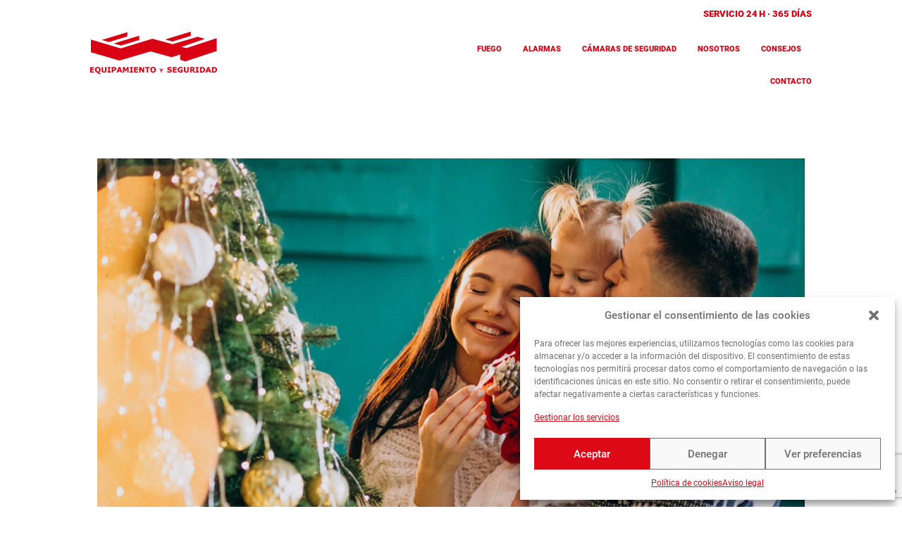

--- FILE ---
content_type: text/html; charset=UTF-8
request_url: https://equipamientoyseguridad.com/blog/10-consejos-de-seguridad-infantil-en-navidad/
body_size: 33519
content:
<!doctype html>
<html lang="es" prefix="og: https://ogp.me/ns#">
<head>
	<meta charset="UTF-8">
	<meta name="viewport" content="width=device-width, initial-scale=1">
	<link rel="profile" href="https://gmpg.org/xfn/11">
	
<!-- Optimización para motores de búsqueda de Rank Math -  https://rankmath.com/ -->
<title>10 consejos de seguridad infantil en Navidad - Equipamiento y Seguridad - Tu empresa de seguridad en Vigo</title>
<meta name="description" content="8"/>
<meta name="robots" content="index, follow, max-snippet:-1, max-video-preview:-1, max-image-preview:large"/>
<link rel="canonical" href="https://equipamientoyseguridad.com/blog/10-consejos-de-seguridad-infantil-en-navidad/" />
<meta property="og:locale" content="es_ES" />
<meta property="og:type" content="article" />
<meta property="og:title" content="10 consejos de seguridad infantil en Navidad - Equipamiento y Seguridad - Tu empresa de seguridad en Vigo" />
<meta property="og:description" content="8" />
<meta property="og:url" content="https://equipamientoyseguridad.com/blog/10-consejos-de-seguridad-infantil-en-navidad/" />
<meta property="og:site_name" content="Equipamiento y Seguridad - Tu empresa de seguridad en Vigo" />
<meta property="article:tag" content="Consejos de seguridad" />
<meta property="article:tag" content="Empresa de seguridad Vigo" />
<meta property="article:tag" content="equipamiento y seguridad" />
<meta property="article:tag" content="seguridad en Navidad" />
<meta property="article:tag" content="Seguridad en Vigo" />
<meta property="article:tag" content="Seguridad infantil" />
<meta property="article:section" content="Consejos de seguridad" />
<meta property="og:updated_time" content="2023-10-20T11:52:44+02:00" />
<meta property="og:image" content="https://equipamientoyseguridad.com/wp-content/uploads/2020/12/family-with-little-daughter-hanging-toys-on-christmas-tree-scaled-1-1024x680.jpg" />
<meta property="og:image:secure_url" content="https://equipamientoyseguridad.com/wp-content/uploads/2020/12/family-with-little-daughter-hanging-toys-on-christmas-tree-scaled-1-1024x680.jpg" />
<meta property="og:image:width" content="800" />
<meta property="og:image:height" content="531" />
<meta property="og:image:alt" content="10 consejos de seguridad infantil en Navidad" />
<meta property="og:image:type" content="image/jpeg" />
<meta property="article:published_time" content="2020-12-08T13:48:58+01:00" />
<meta property="article:modified_time" content="2023-10-20T11:52:44+02:00" />
<meta name="twitter:card" content="summary_large_image" />
<meta name="twitter:title" content="10 consejos de seguridad infantil en Navidad - Equipamiento y Seguridad - Tu empresa de seguridad en Vigo" />
<meta name="twitter:description" content="8" />
<meta name="twitter:image" content="https://equipamientoyseguridad.com/wp-content/uploads/2020/12/family-with-little-daughter-hanging-toys-on-christmas-tree-scaled-1-1024x680.jpg" />
<meta name="twitter:label1" content="Escrito por" />
<meta name="twitter:data1" content="Equipamiento y Seguridad" />
<meta name="twitter:label2" content="Tiempo de lectura" />
<meta name="twitter:data2" content="4 minutos" />
<script type="application/ld+json" class="rank-math-schema">{"@context":"https://schema.org","@graph":[{"@type":["Person","Organization"],"@id":"https://equipamientoyseguridad.com/#person","name":"Equipamiento y Seguridad - Tu empresa de seguridad en Vigo","logo":{"@type":"ImageObject","@id":"https://equipamientoyseguridad.com/#logo","url":"https://equipamientoyseguridad.com/wp-content/uploads/2023/10/logo-rojo-equipamiento-seguridad.svg","contentUrl":"https://equipamientoyseguridad.com/wp-content/uploads/2023/10/logo-rojo-equipamiento-seguridad.svg","caption":"Equipamiento y Seguridad - Tu empresa de seguridad en Vigo","inLanguage":"es"},"image":{"@type":"ImageObject","@id":"https://equipamientoyseguridad.com/#logo","url":"https://equipamientoyseguridad.com/wp-content/uploads/2023/10/logo-rojo-equipamiento-seguridad.svg","contentUrl":"https://equipamientoyseguridad.com/wp-content/uploads/2023/10/logo-rojo-equipamiento-seguridad.svg","caption":"Equipamiento y Seguridad - Tu empresa de seguridad en Vigo","inLanguage":"es"}},{"@type":"WebSite","@id":"https://equipamientoyseguridad.com/#website","url":"https://equipamientoyseguridad.com","name":"Equipamiento y Seguridad - Tu empresa de seguridad en Vigo","publisher":{"@id":"https://equipamientoyseguridad.com/#person"},"inLanguage":"es"},{"@type":"ImageObject","@id":"https://equipamientoyseguridad.com/wp-content/uploads/2020/12/family-with-little-daughter-hanging-toys-on-christmas-tree-scaled-1.jpg","url":"https://equipamientoyseguridad.com/wp-content/uploads/2020/12/family-with-little-daughter-hanging-toys-on-christmas-tree-scaled-1.jpg","width":"2560","height":"1701","inLanguage":"es"},{"@type":"WebPage","@id":"https://equipamientoyseguridad.com/blog/10-consejos-de-seguridad-infantil-en-navidad/#webpage","url":"https://equipamientoyseguridad.com/blog/10-consejos-de-seguridad-infantil-en-navidad/","name":"10 consejos de seguridad infantil en Navidad - Equipamiento y Seguridad - Tu empresa de seguridad en Vigo","datePublished":"2020-12-08T13:48:58+01:00","dateModified":"2023-10-20T11:52:44+02:00","isPartOf":{"@id":"https://equipamientoyseguridad.com/#website"},"primaryImageOfPage":{"@id":"https://equipamientoyseguridad.com/wp-content/uploads/2020/12/family-with-little-daughter-hanging-toys-on-christmas-tree-scaled-1.jpg"},"inLanguage":"es"},{"@type":"Person","@id":"https://equipamientoyseguridad.com/author/equipamiento-y-seguridad/","name":"Equipamiento y Seguridad","url":"https://equipamientoyseguridad.com/author/equipamiento-y-seguridad/","image":{"@type":"ImageObject","@id":"https://secure.gravatar.com/avatar/f0726120b8ce7f346ff7eced7e34ac554034840bbb596451d572b25622e5a94f?s=96&amp;d=mm&amp;r=g","url":"https://secure.gravatar.com/avatar/f0726120b8ce7f346ff7eced7e34ac554034840bbb596451d572b25622e5a94f?s=96&amp;d=mm&amp;r=g","caption":"Equipamiento y Seguridad","inLanguage":"es"}},{"@type":"BlogPosting","headline":"10 consejos de seguridad infantil en Navidad - Equipamiento y Seguridad - Tu empresa de seguridad en Vigo","datePublished":"2020-12-08T13:48:58+01:00","dateModified":"2023-10-20T11:52:44+02:00","articleSection":"Consejos de seguridad, Seguridad","author":{"@id":"https://equipamientoyseguridad.com/author/equipamiento-y-seguridad/","name":"Equipamiento y Seguridad"},"publisher":{"@id":"https://equipamientoyseguridad.com/#person"},"description":"8","name":"10 consejos de seguridad infantil en Navidad - Equipamiento y Seguridad - Tu empresa de seguridad en Vigo","@id":"https://equipamientoyseguridad.com/blog/10-consejos-de-seguridad-infantil-en-navidad/#richSnippet","isPartOf":{"@id":"https://equipamientoyseguridad.com/blog/10-consejos-de-seguridad-infantil-en-navidad/#webpage"},"image":{"@id":"https://equipamientoyseguridad.com/wp-content/uploads/2020/12/family-with-little-daughter-hanging-toys-on-christmas-tree-scaled-1.jpg"},"inLanguage":"es","mainEntityOfPage":{"@id":"https://equipamientoyseguridad.com/blog/10-consejos-de-seguridad-infantil-en-navidad/#webpage"}}]}</script>
<!-- /Plugin Rank Math WordPress SEO -->

<link rel="alternate" type="application/rss+xml" title="Equipamiento y Seguridad - Tu empresa de seguridad en Vigo &raquo; Feed" href="https://equipamientoyseguridad.com/feed/" />
<link rel="alternate" type="application/rss+xml" title="Equipamiento y Seguridad - Tu empresa de seguridad en Vigo &raquo; Feed de los comentarios" href="https://equipamientoyseguridad.com/comments/feed/" />
<link rel="alternate" type="application/rss+xml" title="Equipamiento y Seguridad - Tu empresa de seguridad en Vigo &raquo; Comentario 10 consejos de seguridad infantil en Navidad del feed" href="https://equipamientoyseguridad.com/blog/10-consejos-de-seguridad-infantil-en-navidad/feed/" />
<link rel="alternate" title="oEmbed (JSON)" type="application/json+oembed" href="https://equipamientoyseguridad.com/wp-json/oembed/1.0/embed?url=https%3A%2F%2Fequipamientoyseguridad.com%2Fblog%2F10-consejos-de-seguridad-infantil-en-navidad%2F" />
<link rel="alternate" title="oEmbed (XML)" type="text/xml+oembed" href="https://equipamientoyseguridad.com/wp-json/oembed/1.0/embed?url=https%3A%2F%2Fequipamientoyseguridad.com%2Fblog%2F10-consejos-de-seguridad-infantil-en-navidad%2F&#038;format=xml" />
<style id='wp-img-auto-sizes-contain-inline-css'>
img:is([sizes=auto i],[sizes^="auto," i]){contain-intrinsic-size:3000px 1500px}
/*# sourceURL=wp-img-auto-sizes-contain-inline-css */
</style>
<style id='wp-emoji-styles-inline-css'>

	img.wp-smiley, img.emoji {
		display: inline !important;
		border: none !important;
		box-shadow: none !important;
		height: 1em !important;
		width: 1em !important;
		margin: 0 0.07em !important;
		vertical-align: -0.1em !important;
		background: none !important;
		padding: 0 !important;
	}
/*# sourceURL=wp-emoji-styles-inline-css */
</style>
<link rel='stylesheet' id='wp-block-library-css' href='https://equipamientoyseguridad.com/wp-includes/css/dist/block-library/style.min.css?ver=6.9' media='all' />
<style id='global-styles-inline-css'>
:root{--wp--preset--aspect-ratio--square: 1;--wp--preset--aspect-ratio--4-3: 4/3;--wp--preset--aspect-ratio--3-4: 3/4;--wp--preset--aspect-ratio--3-2: 3/2;--wp--preset--aspect-ratio--2-3: 2/3;--wp--preset--aspect-ratio--16-9: 16/9;--wp--preset--aspect-ratio--9-16: 9/16;--wp--preset--color--black: #000000;--wp--preset--color--cyan-bluish-gray: #abb8c3;--wp--preset--color--white: #ffffff;--wp--preset--color--pale-pink: #f78da7;--wp--preset--color--vivid-red: #cf2e2e;--wp--preset--color--luminous-vivid-orange: #ff6900;--wp--preset--color--luminous-vivid-amber: #fcb900;--wp--preset--color--light-green-cyan: #7bdcb5;--wp--preset--color--vivid-green-cyan: #00d084;--wp--preset--color--pale-cyan-blue: #8ed1fc;--wp--preset--color--vivid-cyan-blue: #0693e3;--wp--preset--color--vivid-purple: #9b51e0;--wp--preset--gradient--vivid-cyan-blue-to-vivid-purple: linear-gradient(135deg,rgb(6,147,227) 0%,rgb(155,81,224) 100%);--wp--preset--gradient--light-green-cyan-to-vivid-green-cyan: linear-gradient(135deg,rgb(122,220,180) 0%,rgb(0,208,130) 100%);--wp--preset--gradient--luminous-vivid-amber-to-luminous-vivid-orange: linear-gradient(135deg,rgb(252,185,0) 0%,rgb(255,105,0) 100%);--wp--preset--gradient--luminous-vivid-orange-to-vivid-red: linear-gradient(135deg,rgb(255,105,0) 0%,rgb(207,46,46) 100%);--wp--preset--gradient--very-light-gray-to-cyan-bluish-gray: linear-gradient(135deg,rgb(238,238,238) 0%,rgb(169,184,195) 100%);--wp--preset--gradient--cool-to-warm-spectrum: linear-gradient(135deg,rgb(74,234,220) 0%,rgb(151,120,209) 20%,rgb(207,42,186) 40%,rgb(238,44,130) 60%,rgb(251,105,98) 80%,rgb(254,248,76) 100%);--wp--preset--gradient--blush-light-purple: linear-gradient(135deg,rgb(255,206,236) 0%,rgb(152,150,240) 100%);--wp--preset--gradient--blush-bordeaux: linear-gradient(135deg,rgb(254,205,165) 0%,rgb(254,45,45) 50%,rgb(107,0,62) 100%);--wp--preset--gradient--luminous-dusk: linear-gradient(135deg,rgb(255,203,112) 0%,rgb(199,81,192) 50%,rgb(65,88,208) 100%);--wp--preset--gradient--pale-ocean: linear-gradient(135deg,rgb(255,245,203) 0%,rgb(182,227,212) 50%,rgb(51,167,181) 100%);--wp--preset--gradient--electric-grass: linear-gradient(135deg,rgb(202,248,128) 0%,rgb(113,206,126) 100%);--wp--preset--gradient--midnight: linear-gradient(135deg,rgb(2,3,129) 0%,rgb(40,116,252) 100%);--wp--preset--font-size--small: 13px;--wp--preset--font-size--medium: 20px;--wp--preset--font-size--large: 36px;--wp--preset--font-size--x-large: 42px;--wp--preset--spacing--20: 0.44rem;--wp--preset--spacing--30: 0.67rem;--wp--preset--spacing--40: 1rem;--wp--preset--spacing--50: 1.5rem;--wp--preset--spacing--60: 2.25rem;--wp--preset--spacing--70: 3.38rem;--wp--preset--spacing--80: 5.06rem;--wp--preset--shadow--natural: 6px 6px 9px rgba(0, 0, 0, 0.2);--wp--preset--shadow--deep: 12px 12px 50px rgba(0, 0, 0, 0.4);--wp--preset--shadow--sharp: 6px 6px 0px rgba(0, 0, 0, 0.2);--wp--preset--shadow--outlined: 6px 6px 0px -3px rgb(255, 255, 255), 6px 6px rgb(0, 0, 0);--wp--preset--shadow--crisp: 6px 6px 0px rgb(0, 0, 0);}:where(.is-layout-flex){gap: 0.5em;}:where(.is-layout-grid){gap: 0.5em;}body .is-layout-flex{display: flex;}.is-layout-flex{flex-wrap: wrap;align-items: center;}.is-layout-flex > :is(*, div){margin: 0;}body .is-layout-grid{display: grid;}.is-layout-grid > :is(*, div){margin: 0;}:where(.wp-block-columns.is-layout-flex){gap: 2em;}:where(.wp-block-columns.is-layout-grid){gap: 2em;}:where(.wp-block-post-template.is-layout-flex){gap: 1.25em;}:where(.wp-block-post-template.is-layout-grid){gap: 1.25em;}.has-black-color{color: var(--wp--preset--color--black) !important;}.has-cyan-bluish-gray-color{color: var(--wp--preset--color--cyan-bluish-gray) !important;}.has-white-color{color: var(--wp--preset--color--white) !important;}.has-pale-pink-color{color: var(--wp--preset--color--pale-pink) !important;}.has-vivid-red-color{color: var(--wp--preset--color--vivid-red) !important;}.has-luminous-vivid-orange-color{color: var(--wp--preset--color--luminous-vivid-orange) !important;}.has-luminous-vivid-amber-color{color: var(--wp--preset--color--luminous-vivid-amber) !important;}.has-light-green-cyan-color{color: var(--wp--preset--color--light-green-cyan) !important;}.has-vivid-green-cyan-color{color: var(--wp--preset--color--vivid-green-cyan) !important;}.has-pale-cyan-blue-color{color: var(--wp--preset--color--pale-cyan-blue) !important;}.has-vivid-cyan-blue-color{color: var(--wp--preset--color--vivid-cyan-blue) !important;}.has-vivid-purple-color{color: var(--wp--preset--color--vivid-purple) !important;}.has-black-background-color{background-color: var(--wp--preset--color--black) !important;}.has-cyan-bluish-gray-background-color{background-color: var(--wp--preset--color--cyan-bluish-gray) !important;}.has-white-background-color{background-color: var(--wp--preset--color--white) !important;}.has-pale-pink-background-color{background-color: var(--wp--preset--color--pale-pink) !important;}.has-vivid-red-background-color{background-color: var(--wp--preset--color--vivid-red) !important;}.has-luminous-vivid-orange-background-color{background-color: var(--wp--preset--color--luminous-vivid-orange) !important;}.has-luminous-vivid-amber-background-color{background-color: var(--wp--preset--color--luminous-vivid-amber) !important;}.has-light-green-cyan-background-color{background-color: var(--wp--preset--color--light-green-cyan) !important;}.has-vivid-green-cyan-background-color{background-color: var(--wp--preset--color--vivid-green-cyan) !important;}.has-pale-cyan-blue-background-color{background-color: var(--wp--preset--color--pale-cyan-blue) !important;}.has-vivid-cyan-blue-background-color{background-color: var(--wp--preset--color--vivid-cyan-blue) !important;}.has-vivid-purple-background-color{background-color: var(--wp--preset--color--vivid-purple) !important;}.has-black-border-color{border-color: var(--wp--preset--color--black) !important;}.has-cyan-bluish-gray-border-color{border-color: var(--wp--preset--color--cyan-bluish-gray) !important;}.has-white-border-color{border-color: var(--wp--preset--color--white) !important;}.has-pale-pink-border-color{border-color: var(--wp--preset--color--pale-pink) !important;}.has-vivid-red-border-color{border-color: var(--wp--preset--color--vivid-red) !important;}.has-luminous-vivid-orange-border-color{border-color: var(--wp--preset--color--luminous-vivid-orange) !important;}.has-luminous-vivid-amber-border-color{border-color: var(--wp--preset--color--luminous-vivid-amber) !important;}.has-light-green-cyan-border-color{border-color: var(--wp--preset--color--light-green-cyan) !important;}.has-vivid-green-cyan-border-color{border-color: var(--wp--preset--color--vivid-green-cyan) !important;}.has-pale-cyan-blue-border-color{border-color: var(--wp--preset--color--pale-cyan-blue) !important;}.has-vivid-cyan-blue-border-color{border-color: var(--wp--preset--color--vivid-cyan-blue) !important;}.has-vivid-purple-border-color{border-color: var(--wp--preset--color--vivid-purple) !important;}.has-vivid-cyan-blue-to-vivid-purple-gradient-background{background: var(--wp--preset--gradient--vivid-cyan-blue-to-vivid-purple) !important;}.has-light-green-cyan-to-vivid-green-cyan-gradient-background{background: var(--wp--preset--gradient--light-green-cyan-to-vivid-green-cyan) !important;}.has-luminous-vivid-amber-to-luminous-vivid-orange-gradient-background{background: var(--wp--preset--gradient--luminous-vivid-amber-to-luminous-vivid-orange) !important;}.has-luminous-vivid-orange-to-vivid-red-gradient-background{background: var(--wp--preset--gradient--luminous-vivid-orange-to-vivid-red) !important;}.has-very-light-gray-to-cyan-bluish-gray-gradient-background{background: var(--wp--preset--gradient--very-light-gray-to-cyan-bluish-gray) !important;}.has-cool-to-warm-spectrum-gradient-background{background: var(--wp--preset--gradient--cool-to-warm-spectrum) !important;}.has-blush-light-purple-gradient-background{background: var(--wp--preset--gradient--blush-light-purple) !important;}.has-blush-bordeaux-gradient-background{background: var(--wp--preset--gradient--blush-bordeaux) !important;}.has-luminous-dusk-gradient-background{background: var(--wp--preset--gradient--luminous-dusk) !important;}.has-pale-ocean-gradient-background{background: var(--wp--preset--gradient--pale-ocean) !important;}.has-electric-grass-gradient-background{background: var(--wp--preset--gradient--electric-grass) !important;}.has-midnight-gradient-background{background: var(--wp--preset--gradient--midnight) !important;}.has-small-font-size{font-size: var(--wp--preset--font-size--small) !important;}.has-medium-font-size{font-size: var(--wp--preset--font-size--medium) !important;}.has-large-font-size{font-size: var(--wp--preset--font-size--large) !important;}.has-x-large-font-size{font-size: var(--wp--preset--font-size--x-large) !important;}
/*# sourceURL=global-styles-inline-css */
</style>

<style id='classic-theme-styles-inline-css'>
/*! This file is auto-generated */
.wp-block-button__link{color:#fff;background-color:#32373c;border-radius:9999px;box-shadow:none;text-decoration:none;padding:calc(.667em + 2px) calc(1.333em + 2px);font-size:1.125em}.wp-block-file__button{background:#32373c;color:#fff;text-decoration:none}
/*# sourceURL=/wp-includes/css/classic-themes.min.css */
</style>
<link rel='stylesheet' id='cmplz-general-css' href='https://equipamientoyseguridad.com/wp-content/plugins/complianz-gdpr/assets/css/cookieblocker.min.css?ver=6.5.6' media='all' />
<link rel='stylesheet' id='hello-elementor-css' href='https://equipamientoyseguridad.com/wp-content/themes/hello-elementor/style.min.css?ver=2.9.0' media='all' />
<link rel='stylesheet' id='hello-elementor-theme-style-css' href='https://equipamientoyseguridad.com/wp-content/themes/hello-elementor/theme.min.css?ver=2.9.0' media='all' />
<link rel='stylesheet' id='elementor-frontend-css' href='https://equipamientoyseguridad.com/wp-content/uploads/elementor/css/custom-frontend-lite.min.css?ver=1700828548' media='all' />
<link rel='stylesheet' id='elementor-post-10-css' href='https://equipamientoyseguridad.com/wp-content/uploads/elementor/css/post-10.css?ver=1700828548' media='all' />
<link rel='stylesheet' id='elementor-icons-css' href='https://equipamientoyseguridad.com/wp-content/plugins/elementor/assets/lib/eicons/css/elementor-icons.min.css?ver=5.23.0' media='all' />
<link rel='stylesheet' id='swiper-css' href='https://equipamientoyseguridad.com/wp-content/plugins/elementor/assets/lib/swiper/v8/css/swiper.min.css?ver=8.4.5' media='all' />
<link rel='stylesheet' id='elementor-pro-css' href='https://equipamientoyseguridad.com/wp-content/uploads/elementor/css/custom-pro-frontend-lite.min.css?ver=1700828548' media='all' />
<link rel='stylesheet' id='elementor-global-css' href='https://equipamientoyseguridad.com/wp-content/uploads/elementor/css/global.css?ver=1700828549' media='all' />
<link rel='stylesheet' id='elementor-post-4397-css' href='https://equipamientoyseguridad.com/wp-content/uploads/elementor/css/post-4397.css?ver=1700828549' media='all' />
<link rel='stylesheet' id='elementor-post-52-css' href='https://equipamientoyseguridad.com/wp-content/uploads/elementor/css/post-52.css?ver=1739955731' media='all' />
<link rel='stylesheet' id='elementor-post-4542-css' href='https://equipamientoyseguridad.com/wp-content/uploads/elementor/css/post-4542.css?ver=1700828549' media='all' />
<link rel='stylesheet' id='hello-elementor-child-style-css' href='https://equipamientoyseguridad.com/wp-content/themes/hello-theme-child-master/style.css?ver=1.0.0' media='all' />
<link rel='stylesheet' id='elementor-icons-shared-0-css' href='https://equipamientoyseguridad.com/wp-content/plugins/elementor/assets/lib/font-awesome/css/fontawesome.min.css?ver=5.15.3' media='all' />
<link rel='stylesheet' id='elementor-icons-fa-solid-css' href='https://equipamientoyseguridad.com/wp-content/plugins/elementor/assets/lib/font-awesome/css/solid.min.css?ver=5.15.3' media='all' />
<script src="https://equipamientoyseguridad.com/wp-includes/js/jquery/jquery.min.js?ver=3.7.1" id="jquery-core-js"></script>
<script src="https://equipamientoyseguridad.com/wp-includes/js/jquery/jquery-migrate.min.js?ver=3.4.1" id="jquery-migrate-js"></script>
<link rel="https://api.w.org/" href="https://equipamientoyseguridad.com/wp-json/" /><link rel="alternate" title="JSON" type="application/json" href="https://equipamientoyseguridad.com/wp-json/wp/v2/posts/4128" /><link rel="EditURI" type="application/rsd+xml" title="RSD" href="https://equipamientoyseguridad.com/xmlrpc.php?rsd" />
<meta name="generator" content="WordPress 6.9" />
<link rel='shortlink' href='https://equipamientoyseguridad.com/?p=4128' />
<!-- HFCM by 99 Robots - Snippet # 1: Analytics -->

<!-- Google tag (gtag.js) -->
<script type="text/plain" data-service="google-analytics" data-category="statistics" async data-cmplz-src="https://www.googletagmanager.com/gtag/js?id=G-ZPSRJ0PY8K"></script>
<script>
  window.dataLayer = window.dataLayer || [];
  function gtag(){dataLayer.push(arguments);}
  gtag('js', new Date());

  gtag('config', 'G-ZPSRJ0PY8K');
</script>

<!-- /end HFCM by 99 Robots -->
<style>.cmplz-hidden{display:none!important;}</style><meta name="google-site-verification" content="hIZAroBOHwObzZXDwXsVDabwndhXMnpZ83bJ9ur7-lM" />

<!-- Google Tag Manager -->
<script>(function(w,d,s,l,i){w[l]=w[l]||[];w[l].push({'gtm.start':
new Date().getTime(),event:'gtm.js'});var f=d.getElementsByTagName(s)[0],
j=d.createElement(s),dl=l!='dataLayer'?'&l='+l:'';j.async=true;j.src=
'https://www.googletagmanager.com/gtm.js?id='+i+dl;f.parentNode.insertBefore(j,f);
})(window,document,'script','dataLayer','GTM-W5MR4LSN');</script>
<!-- End Google Tag Manager -->
<!-- Google Tag Manager (noscript) -->
<noscript><iframe src="https://www.googletagmanager.com/ns.html?id=GTM-W5MR4LSN"
height="0" width="0" style="display:none;visibility:hidden"></iframe></noscript>
<!-- End Google Tag Manager (noscript) -->
<link rel="icon" href="https://equipamientoyseguridad.com/wp-content/uploads/2023/11/cropped-favicon-32x32.png" sizes="32x32" />
<link rel="icon" href="https://equipamientoyseguridad.com/wp-content/uploads/2023/11/cropped-favicon-192x192.png" sizes="192x192" />
<link rel="apple-touch-icon" href="https://equipamientoyseguridad.com/wp-content/uploads/2023/11/cropped-favicon-180x180.png" />
<meta name="msapplication-TileImage" content="https://equipamientoyseguridad.com/wp-content/uploads/2023/11/cropped-favicon-270x270.png" />
<link rel='stylesheet' id='elementor-post-5351-css' href='https://equipamientoyseguridad.com/wp-content/uploads/elementor/css/post-5351.css?ver=1700828545' media='all' />
</head>
<body data-cmplz=2 class="wp-singular post-template-default single single-post postid-4128 single-format-standard wp-custom-logo wp-theme-hello-elementor wp-child-theme-hello-theme-child-master elementor-default elementor-kit-10 elementor-page-4542">


<a class="skip-link screen-reader-text" href="#content">Ir al contenido</a>

		<div data-elementor-type="header" data-elementor-id="4397" class="elementor elementor-4397 elementor-location-header" data-elementor-post-type="elementor_library">
								<section class="elementor-section elementor-top-section elementor-element elementor-element-77e2af9 elementor-section-height-min-height elementor-section-boxed elementor-section-height-default elementor-section-items-middle" data-id="77e2af9" data-element_type="section" data-settings="{&quot;background_background&quot;:&quot;classic&quot;,&quot;sticky&quot;:&quot;top&quot;,&quot;sticky_effects_offset&quot;:85,&quot;sticky_on&quot;:[&quot;widescreen&quot;,&quot;desktop&quot;,&quot;laptop&quot;,&quot;tablet_extra&quot;,&quot;tablet&quot;,&quot;mobile_extra&quot;,&quot;mobile&quot;],&quot;sticky_offset&quot;:0}">
						<div class="elementor-container elementor-column-gap-default">
					<div class="elementor-column elementor-col-50 elementor-top-column elementor-element elementor-element-459b363" data-id="459b363" data-element_type="column">
			<div class="elementor-widget-wrap elementor-element-populated">
								<div class="elementor-element elementor-element-846717a elementor-widget elementor-widget-image" data-id="846717a" data-element_type="widget" data-widget_type="image.default">
				<div class="elementor-widget-container">
			<style>/*! elementor - v3.17.0 - 08-11-2023 */
.elementor-widget-image{text-align:center}.elementor-widget-image a{display:inline-block}.elementor-widget-image a img[src$=".svg"]{width:48px}.elementor-widget-image img{vertical-align:middle;display:inline-block}</style>													<a href="https://equipamientoyseguridad.com">
							<img src="https://equipamientoyseguridad.com/wp-content/uploads/2023/10/logo-rojo-equipamiento-seguridad.svg" class="attachment-full size-full wp-image-500" alt="Logo Equipamiento y Seguridad en Vigo" />								</a>
															</div>
				</div>
					</div>
		</div>
				<div class="elementor-column elementor-col-50 elementor-top-column elementor-element elementor-element-2b5ef19" data-id="2b5ef19" data-element_type="column">
			<div class="elementor-widget-wrap elementor-element-populated">
								<div class="elementor-element elementor-element-98000e7 elementor-hidden-mobile elementor-widget elementor-widget-heading" data-id="98000e7" data-element_type="widget" data-widget_type="heading.default">
				<div class="elementor-widget-container">
			<style>/*! elementor - v3.17.0 - 08-11-2023 */
.elementor-heading-title{padding:0;margin:0;line-height:1}.elementor-widget-heading .elementor-heading-title[class*=elementor-size-]>a{color:inherit;font-size:inherit;line-height:inherit}.elementor-widget-heading .elementor-heading-title.elementor-size-small{font-size:15px}.elementor-widget-heading .elementor-heading-title.elementor-size-medium{font-size:19px}.elementor-widget-heading .elementor-heading-title.elementor-size-large{font-size:29px}.elementor-widget-heading .elementor-heading-title.elementor-size-xl{font-size:39px}.elementor-widget-heading .elementor-heading-title.elementor-size-xxl{font-size:59px}</style><h6 class="elementor-heading-title elementor-size-default">SERVICIO 24 H · 365 DÍAS</h6>		</div>
				</div>
				<div class="elementor-element elementor-element-7dbcbc7 elementor-nav-menu__align-right elementor-nav-menu--stretch elementor-nav-menu--dropdown-tablet elementor-nav-menu__text-align-aside elementor-nav-menu--toggle elementor-nav-menu--burger elementor-widget elementor-widget-nav-menu" data-id="7dbcbc7" data-element_type="widget" data-settings="{&quot;full_width&quot;:&quot;stretch&quot;,&quot;layout&quot;:&quot;horizontal&quot;,&quot;submenu_icon&quot;:{&quot;value&quot;:&quot;&lt;i class=\&quot;fas fa-caret-down\&quot;&gt;&lt;\/i&gt;&quot;,&quot;library&quot;:&quot;fa-solid&quot;},&quot;toggle&quot;:&quot;burger&quot;}" data-widget_type="nav-menu.default">
				<div class="elementor-widget-container">
			<link rel="stylesheet" href="https://equipamientoyseguridad.com/wp-content/uploads/elementor/css/custom-pro-widget-nav-menu.min.css?ver=1700828549">			<nav class="elementor-nav-menu--main elementor-nav-menu__container elementor-nav-menu--layout-horizontal e--pointer-underline e--animation-fade">
				<ul id="menu-1-7dbcbc7" class="elementor-nav-menu"><li class="menu-item menu-item-type-post_type menu-item-object-page menu-item-480"><a href="https://equipamientoyseguridad.com/fuego/" class="elementor-item">Fuego</a></li>
<li class="menu-item menu-item-type-post_type menu-item-object-page menu-item-479"><a href="https://equipamientoyseguridad.com/alarmas/" class="elementor-item">Alarmas</a></li>
<li class="menu-item menu-item-type-post_type menu-item-object-page menu-item-478"><a href="https://equipamientoyseguridad.com/camaras-de-seguridad/" class="elementor-item">Cámaras de seguridad</a></li>
<li class="menu-item menu-item-type-post_type menu-item-object-page menu-item-477"><a href="https://equipamientoyseguridad.com/nosotros/" class="elementor-item">Nosotros</a></li>
<li class="menu-item menu-item-type-post_type menu-item-object-page menu-item-587"><a href="https://equipamientoyseguridad.com/consejos/" class="elementor-item">Consejos</a></li>
<li class="menu-item menu-item-type-post_type menu-item-object-page menu-item-476"><a href="https://equipamientoyseguridad.com/contacto/" class="elementor-item">Contacto</a></li>
</ul>			</nav>
					<div class="elementor-menu-toggle" role="button" tabindex="0" aria-label="Alternar menú" aria-expanded="false">
			<i aria-hidden="true" role="presentation" class="elementor-menu-toggle__icon--open eicon-menu-bar"></i><i aria-hidden="true" role="presentation" class="elementor-menu-toggle__icon--close eicon-close"></i>			<span class="elementor-screen-only">Menú</span>
		</div>
					<nav class="elementor-nav-menu--dropdown elementor-nav-menu__container" aria-hidden="true">
				<ul id="menu-2-7dbcbc7" class="elementor-nav-menu"><li class="menu-item menu-item-type-post_type menu-item-object-page menu-item-480"><a href="https://equipamientoyseguridad.com/fuego/" class="elementor-item" tabindex="-1">Fuego</a></li>
<li class="menu-item menu-item-type-post_type menu-item-object-page menu-item-479"><a href="https://equipamientoyseguridad.com/alarmas/" class="elementor-item" tabindex="-1">Alarmas</a></li>
<li class="menu-item menu-item-type-post_type menu-item-object-page menu-item-478"><a href="https://equipamientoyseguridad.com/camaras-de-seguridad/" class="elementor-item" tabindex="-1">Cámaras de seguridad</a></li>
<li class="menu-item menu-item-type-post_type menu-item-object-page menu-item-477"><a href="https://equipamientoyseguridad.com/nosotros/" class="elementor-item" tabindex="-1">Nosotros</a></li>
<li class="menu-item menu-item-type-post_type menu-item-object-page menu-item-587"><a href="https://equipamientoyseguridad.com/consejos/" class="elementor-item" tabindex="-1">Consejos</a></li>
<li class="menu-item menu-item-type-post_type menu-item-object-page menu-item-476"><a href="https://equipamientoyseguridad.com/contacto/" class="elementor-item" tabindex="-1">Contacto</a></li>
</ul>			</nav>
				</div>
				</div>
					</div>
		</div>
							</div>
		</section>
						</div>
				<div data-elementor-type="single-post" data-elementor-id="4542" class="elementor elementor-4542 elementor-location-single post-4128 post type-post status-publish format-standard has-post-thumbnail hentry category-consejos-de-seguridad category-seguridad tag-consejos-de-seguridad tag-empresa-de-seguridad-vigo tag-equipamiento-y-seguridad tag-seguridad-en-navidad tag-seguridad-en-vigo tag-seguridad-infantil" data-elementor-post-type="elementor_library">
								<section class="elementor-section elementor-top-section elementor-element elementor-element-4ef28de elementor-section-boxed elementor-section-height-default elementor-section-height-default" data-id="4ef28de" data-element_type="section">
						<div class="elementor-container elementor-column-gap-default">
					<div class="elementor-column elementor-col-100 elementor-top-column elementor-element elementor-element-46da74b" data-id="46da74b" data-element_type="column">
			<div class="elementor-widget-wrap elementor-element-populated">
								<div class="elementor-element elementor-element-62154bd elementor-widget elementor-widget-theme-post-featured-image elementor-widget-image" data-id="62154bd" data-element_type="widget" data-widget_type="theme-post-featured-image.default">
				<div class="elementor-widget-container">
															<img width="2560" height="1701" src="https://equipamientoyseguridad.com/wp-content/uploads/2020/12/family-with-little-daughter-hanging-toys-on-christmas-tree-scaled-1.jpg" class="attachment-full size-full wp-image-4784" alt="" srcset="https://equipamientoyseguridad.com/wp-content/uploads/2020/12/family-with-little-daughter-hanging-toys-on-christmas-tree-scaled-1.jpg 2560w, https://equipamientoyseguridad.com/wp-content/uploads/2020/12/family-with-little-daughter-hanging-toys-on-christmas-tree-scaled-1-300x199.jpg 300w, https://equipamientoyseguridad.com/wp-content/uploads/2020/12/family-with-little-daughter-hanging-toys-on-christmas-tree-scaled-1-1024x680.jpg 1024w, https://equipamientoyseguridad.com/wp-content/uploads/2020/12/family-with-little-daughter-hanging-toys-on-christmas-tree-scaled-1-768x510.jpg 768w, https://equipamientoyseguridad.com/wp-content/uploads/2020/12/family-with-little-daughter-hanging-toys-on-christmas-tree-scaled-1-1536x1021.jpg 1536w, https://equipamientoyseguridad.com/wp-content/uploads/2020/12/family-with-little-daughter-hanging-toys-on-christmas-tree-scaled-1-2048x1361.jpg 2048w" sizes="(max-width: 2560px) 100vw, 2560px" />															</div>
				</div>
				<div class="elementor-element elementor-element-bd5473e titular-blog elementor-widget elementor-widget-theme-post-title elementor-page-title elementor-widget-heading" data-id="bd5473e" data-element_type="widget" data-widget_type="theme-post-title.default">
				<div class="elementor-widget-container">
			<h1 class="elementor-heading-title elementor-size-default">10 consejos de seguridad infantil en Navidad</h1>		</div>
				</div>
				<div class="elementor-element elementor-element-caab9b9 contenido-blog elementor-widget elementor-widget-theme-post-content" data-id="caab9b9" data-element_type="widget" data-widget_type="theme-post-content.default">
				<div class="elementor-widget-container">
			<p>8<img decoding="async" class="size-full wp-image-4131 aligncenter" src="https://equipamientoyseguridad.com/wp-content/uploads/2023/10/2.jpg" alt="Seguridad en Navidad" width="593" height="843" title="10 consejos de seguridad infantil en Navidad 1"></p>
<p>Se acerca la época del año de las luces de colores, del turrón, de las noches de celebración en familia&#8230; y sabemos que los niños son los que más disfrutan de ella, pero también existe la duda de cómo poder <strong>mantener la seguridad infantil</strong> en esta etapa en la que aumentan los factores que pueden ponerles en riesgo. ¡No te preocupes! <strong>En este post traemos 10 consejos de seguridad infantil en Navidad para mantenerlo todo bajo control.</strong></p>
<h2><strong>Adornos navideños de calidad</strong></h2>
<p>Todos tenemos la ilusión de llenar nuestro hogar con luces y un montón de adornos navideños que nos transporten a esa felicidad e inocencia, pero debemos hacerlo con seguridad. <strong><a href="https://www.20minutos.es/noticia/3206029/0/estudio-alerta-falta-seguridad-adornos-luminosos-navidenos/" target="_blank" rel="noopener">Todos los adornos que pongas deben seguir unos requisitos de calidad</a> </strong>para <strong>evitar posibles daños o defectos</strong>, y más si van a estar al alcance de los niños. No olvides que lo barato sale caro y en ocasiones es mejor calidad a cantidad.</p>
<h2><strong>Adornos lejos de las luces de navidad</strong></h2>
<p>Hay que tener<strong> cuidado con juntar objetos y elementos eléctricos</strong>, es mucho mejor evitar el contacto y el sobrecalentamiento. Además, recuerda <strong>revisar la instalación eléctrica de manera periódica</strong> y los métodos de seguridad infantil.</p>
<h2><strong>Luces que cumplan los requisitos de seguridad</strong></h2>
<p>Al igual que con los adornos, <strong>tanto las luces del árbol de navidad como las que coloques por el resto de la casa, deben cumplir con los requisitos de calidad establecidos</strong> y así confirmar que son seguras para tu hogar y para tus hijos. ¡No queremos quedarnos sin luces en plena noche de Papá Noel!</p>
<h2><strong>Luces de exterior que hayan sido fabricadas para ello</strong></h2>
<p>¡Muy importante! <strong>Cada luz tiene su sitio y su función</strong>, así que no reutilices las que te sobran por casa para decorar el jardín, ya que probablemente no soporten el clima y la situación. <strong>En el</strong> <strong>exterior debes colocar luces que hayan sido creadas para ello</strong> y se adapten a tu entorno. Además, si cuentas con las <strong><a href="https://equipamientoyseguridad.com/hogar/">cámaras de vigilancia externa de Equipamiento y Seguridad</a> podrás mantener toda tu decoración bajo control</strong>.</p>
<p>Irse a dormir con seguridad durante la navidad, es irse a dormir muy tranquilo. Debes evitar posibles daños mientras duermes ya que será muy difícil que te percates de ellos a tiempo. <strong>Apaga todo antes de irte a dormir</strong> y, al día siguiente, ya iluminarás todo de nuevo cuando consideres oportuno.</p>
<h2><strong>Cuidado con los cables y las velas</strong></h2>
<p>Las velas son un elemento de decoración fundamental en Navidad, aportan un ambiente diferente al hogar, pero hay que tener <strong>cuidado con donde decides colocarlas</strong>. <strong>Una alternativa mucho mejor sería sustituirlas por <a href="https://www.luminalpark.es/Guirnaldas-de-ideas/Ventajas-de-las-velas-Led.html" target="_blank" rel="noopener">velas LED</a></strong> y así evitar posibles accidentes.</p>
<h2><strong>Cuidado con los caramelos, las uvas y los regalos</strong></h2>
<p>Que los Reyes Magos tiren caramelos desde las carrozas y tomar las 12 uvas en fin de año es muy emocionante, pero hay que estar pendientes de los más pequeños. Todavía no son conscientes de que pueden sufrir atragantamientos y seguro que con la emoción no quieren dejarse ni una uva atrás. Como consejo, <strong>raciona los caramelos</strong> que van a tomar y <strong>compra uvas pequeñas y sin pepita</strong> para ellos.</p>
<p>Además, la navidad es <strong>una de las fechas donde más se pueden llegar a acumular objetos de valor</strong>, ya sea por regalos hechos o recibidos&#8230; por no hablar de que la costumbre es <strong>juntarse toda la familia en una casa y dejar nuestras casas vacías</strong>. <a href="https://equipamientoyseguridad.com/hogar/"><strong>En Equipamiento y Seguridad contamos con cámamas de seguridad</strong></a> que te protegen las 24 horas estés donde estés, y <strong>podrás verlo todo en directo desde tu teléfono móvil</strong>.</p>
<h2><strong>Chimenea o estufa limpia y con barreras</strong></h2>
<p>Esto <strong>no solo pasa en Navidad</strong>, pero sí que es importante para evitar quemaduras o problemas de toxicidad en tu hogar. Si tienes una chimenea o estufa <strong>no olvides poner una barrera para evitar el contacto de cualquier persona </strong>que no sea un adulto y<strong> evitar la emisión de gases tóxicos manteniendo la chimenea o estufa limpia</strong>.</p>
<p>Y no olvides que para proteger tu hogar es muy necesario contar con una<strong> alarma antiincendios</strong>, sobre todo si tu chimenea tiene decoración cerca. <strong><a href="https://equipamientoyseguridad.com/hogar/">En Equipamiento y Seguridad podrás escoger el sistema antiincendios</a> que mejor se adapte a tu hogar, ya sea extinción por agua, espuma, gases o polvo seco. </strong></p>
<h2><strong>Bloqueos de seguridad</strong></h2>
<p>Con los nuevos objetos instalados por toda la casa, los peques pueden probar a investigar y subirse a lo primero que se les pase por la cabeza, por no hablar de que su imaginación va a volar esos días&#8230; así que <strong>no olvides establecer bloqueos en lugares peligrosos como ventanas y balcones</strong> para evitar que pasen.</p>
<h2><strong>Establecer puntos de encuentro</strong></h2>
<p>Cuando vamos a ver toda la iluminación de nuestra ciudad en Navidad, en lo último que pensamos es en perder a nuestros hijos de vista, ya que seguro que no los soltamos ni un segundo de la mano si está todo repleto de gente. Aun así, es necesario <strong>establecer un punto de encuentro “por si acaso” y evitar que se vean perdidos y sin rumbo</strong>.</p>
<p>Ahora sólo queda llevar a la práctica estos consejos de seguridad infantil y mantener todo bajo control, sin dejarse atrás ni un detalle. <strong>¡El <a href="https://equipamientoyseguridad.com/nosotros/">equipo de Equipamiento y Seguridad</a> os desea unas muy felices fiestas y un próspero año nuevo!</strong> No olvidéis manteros seguros y aportar tranquilidad a vuestra vida, <strong>nosotros estaremos encantados de <a href="https://equipamientoyseguridad.com/contacto/">poder ayudaros</a></strong>.</p>
		</div>
				</div>
					</div>
		</div>
							</div>
		</section>
						</div>
				<div data-elementor-type="footer" data-elementor-id="52" class="elementor elementor-52 elementor-location-footer" data-elementor-post-type="elementor_library">
								<section class="elementor-section elementor-top-section elementor-element elementor-element-0459ff9 elementor-section-boxed elementor-section-height-default elementor-section-height-default" data-id="0459ff9" data-element_type="section">
						<div class="elementor-container elementor-column-gap-default">
					<div class="elementor-column elementor-col-100 elementor-top-column elementor-element elementor-element-0519b73" data-id="0519b73" data-element_type="column">
			<div class="elementor-widget-wrap elementor-element-populated">
								<div class="elementor-element elementor-element-4ab58eb elementor-widget elementor-widget-heading" data-id="4ab58eb" data-element_type="widget" data-widget_type="heading.default">
				<div class="elementor-widget-container">
			<span class="elementor-heading-title elementor-size-default">Completa tu seguridad</span>		</div>
				</div>
				<section class="elementor-section elementor-inner-section elementor-element elementor-element-a8a8112 elementor-section-boxed elementor-section-height-default elementor-section-height-default" data-id="a8a8112" data-element_type="section">
						<div class="elementor-container elementor-column-gap-default">
					<div class="elementor-column elementor-col-50 elementor-inner-column elementor-element elementor-element-beeca5f" data-id="beeca5f" data-element_type="column">
			<div class="elementor-widget-wrap elementor-element-populated">
								<div class="elementor-element elementor-element-a7e9a90 elementor-widget elementor-widget-image" data-id="a7e9a90" data-element_type="widget" data-widget_type="image.default">
				<div class="elementor-widget-container">
															<img width="479" height="311" src="https://equipamientoyseguridad.com/wp-content/uploads/2023/10/cajas-de-seguridad.jpg" class="attachment-full size-full wp-image-137" alt="Cajas de seguridad en Equipamiento y Seguridad Vigo" srcset="https://equipamientoyseguridad.com/wp-content/uploads/2023/10/cajas-de-seguridad.jpg 479w, https://equipamientoyseguridad.com/wp-content/uploads/2023/10/cajas-de-seguridad-300x195.jpg 300w" sizes="(max-width: 479px) 100vw, 479px" />															</div>
				</div>
				<div class="elementor-element elementor-element-f069a7f elementor-widget elementor-widget-heading" data-id="f069a7f" data-element_type="widget" data-widget_type="heading.default">
				<div class="elementor-widget-container">
			<h2 class="elementor-heading-title elementor-size-default">CAJAS FUERTES</h2>		</div>
				</div>
				<div class="elementor-element elementor-element-dfec3ee elementor-widget elementor-widget-heading" data-id="dfec3ee" data-element_type="widget" data-widget_type="heading.default">
				<div class="elementor-widget-container">
			<span class="elementor-heading-title elementor-size-default">Camufladas, personalizadas y a medida</span>		</div>
				</div>
				<div class="elementor-element elementor-element-f1c6f1d elementor-widget elementor-widget-text-editor" data-id="f1c6f1d" data-element_type="widget" data-widget_type="text-editor.default">
				<div class="elementor-widget-container">
			<style>/*! elementor - v3.17.0 - 08-11-2023 */
.elementor-widget-text-editor.elementor-drop-cap-view-stacked .elementor-drop-cap{background-color:#69727d;color:#fff}.elementor-widget-text-editor.elementor-drop-cap-view-framed .elementor-drop-cap{color:#69727d;border:3px solid;background-color:transparent}.elementor-widget-text-editor:not(.elementor-drop-cap-view-default) .elementor-drop-cap{margin-top:8px}.elementor-widget-text-editor:not(.elementor-drop-cap-view-default) .elementor-drop-cap-letter{width:1em;height:1em}.elementor-widget-text-editor .elementor-drop-cap{float:left;text-align:center;line-height:1;font-size:50px}.elementor-widget-text-editor .elementor-drop-cap-letter{display:inline-block}</style>				<p>Ten tus bienes más preciados bajo control, nosotros te asesoramos para escoger la que más se adapte a tus necesidades.</p>						</div>
				</div>
					</div>
		</div>
				<div class="elementor-column elementor-col-50 elementor-inner-column elementor-element elementor-element-c96916b" data-id="c96916b" data-element_type="column">
			<div class="elementor-widget-wrap elementor-element-populated">
								<div class="elementor-element elementor-element-f9b8403 elementor-widget elementor-widget-image" data-id="f9b8403" data-element_type="widget" data-widget_type="image.default">
				<div class="elementor-widget-container">
															<img width="479" height="311" src="https://equipamientoyseguridad.com/wp-content/uploads/2023/10/puertas-automaticas.jpg" class="attachment-full size-full wp-image-138" alt="Puertas automáticas Equipamiento y seguridad Vigo" loading="lazy" srcset="https://equipamientoyseguridad.com/wp-content/uploads/2023/10/puertas-automaticas.jpg 479w, https://equipamientoyseguridad.com/wp-content/uploads/2023/10/puertas-automaticas-300x195.jpg 300w" sizes="auto, (max-width: 479px) 100vw, 479px" />															</div>
				</div>
				<div class="elementor-element elementor-element-9058b66 elementor-widget elementor-widget-heading" data-id="9058b66" data-element_type="widget" data-widget_type="heading.default">
				<div class="elementor-widget-container">
			<h2 class="elementor-heading-title elementor-size-default">PUERTAS AUTOMÁTICAS</h2>		</div>
				</div>
				<div class="elementor-element elementor-element-79c57ba elementor-widget elementor-widget-heading" data-id="79c57ba" data-element_type="widget" data-widget_type="heading.default">
				<div class="elementor-widget-container">
			<span class="elementor-heading-title elementor-size-default">Última tecnología en puertas de seguridad</span>		</div>
				</div>
				<div class="elementor-element elementor-element-b60ce46 elementor-widget elementor-widget-text-editor" data-id="b60ce46" data-element_type="widget" data-widget_type="text-editor.default">
				<div class="elementor-widget-container">
							<p>Perfectas para comunidades de vecinos, casas particular o negocios. Nos encargamos de su instalación, adaptación y mantenimiento.</p>						</div>
				</div>
					</div>
		</div>
							</div>
		</section>
				<section class="elementor-section elementor-inner-section elementor-element elementor-element-ee34e6b elementor-section-boxed elementor-section-height-default elementor-section-height-default" data-id="ee34e6b" data-element_type="section">
						<div class="elementor-container elementor-column-gap-default">
					<div class="elementor-column elementor-col-50 elementor-inner-column elementor-element elementor-element-ea273a9" data-id="ea273a9" data-element_type="column">
			<div class="elementor-widget-wrap elementor-element-populated">
								<div class="elementor-element elementor-element-4f7e702 elementor-widget elementor-widget-image" data-id="4f7e702" data-element_type="widget" data-widget_type="image.default">
				<div class="elementor-widget-container">
															<img width="479" height="311" src="https://equipamientoyseguridad.com/wp-content/uploads/2023/10/sistemas-niebla.jpg" class="attachment-full size-full wp-image-142" alt="Sistemas de niebla en Equipamiento y Seguridad Vigo" loading="lazy" srcset="https://equipamientoyseguridad.com/wp-content/uploads/2023/10/sistemas-niebla.jpg 479w, https://equipamientoyseguridad.com/wp-content/uploads/2023/10/sistemas-niebla-300x195.jpg 300w" sizes="auto, (max-width: 479px) 100vw, 479px" />															</div>
				</div>
				<div class="elementor-element elementor-element-3b6e2c6 elementor-widget elementor-widget-heading" data-id="3b6e2c6" data-element_type="widget" data-widget_type="heading.default">
				<div class="elementor-widget-container">
			<h2 class="elementor-heading-title elementor-size-default">SISTEMA DE NIEBLA</h2>		</div>
				</div>
				<div class="elementor-element elementor-element-e0e2cf7 elementor-widget elementor-widget-heading" data-id="e0e2cf7" data-element_type="widget" data-widget_type="heading.default">
				<div class="elementor-widget-container">
			<span class="elementor-heading-title elementor-size-default">Sistema antirrobo más eficaz del mercado</span>		</div>
				</div>
				<div class="elementor-element elementor-element-b02359e elementor-widget elementor-widget-text-editor" data-id="b02359e" data-element_type="widget" data-widget_type="text-editor.default">
				<div class="elementor-widget-container">
							<p>Funciona impidiendo la visibilidad a los intrusos a través de niebla artificial disparada por medio de cañones y paralizando así el robo.</p>						</div>
				</div>
					</div>
		</div>
				<div class="elementor-column elementor-col-50 elementor-inner-column elementor-element elementor-element-90a7d2d" data-id="90a7d2d" data-element_type="column">
			<div class="elementor-widget-wrap elementor-element-populated">
								<div class="elementor-element elementor-element-ccbd19b elementor-widget elementor-widget-image" data-id="ccbd19b" data-element_type="widget" data-widget_type="image.default">
				<div class="elementor-widget-container">
															<img width="479" height="311" src="https://equipamientoyseguridad.com/wp-content/uploads/2023/10/control-de-acceso.jpg" class="attachment-full size-full wp-image-5016" alt="Control de acceso en Equipamiento y Seguridad en Vigo" loading="lazy" srcset="https://equipamientoyseguridad.com/wp-content/uploads/2023/10/control-de-acceso.jpg 479w, https://equipamientoyseguridad.com/wp-content/uploads/2023/10/control-de-acceso-300x195.jpg 300w" sizes="auto, (max-width: 479px) 100vw, 479px" />															</div>
				</div>
				<div class="elementor-element elementor-element-a804cbd elementor-widget elementor-widget-heading" data-id="a804cbd" data-element_type="widget" data-widget_type="heading.default">
				<div class="elementor-widget-container">
			<h2 class="elementor-heading-title elementor-size-default">CONTROL DE ACCESOS</h2>		</div>
				</div>
				<div class="elementor-element elementor-element-74660a6 elementor-widget elementor-widget-heading" data-id="74660a6" data-element_type="widget" data-widget_type="heading.default">
				<div class="elementor-widget-container">
			<span class="elementor-heading-title elementor-size-default">Controla qué vehículos y personas acceden a tu inmueble</span>		</div>
				</div>
				<div class="elementor-element elementor-element-d82664b elementor-widget elementor-widget-text-editor" data-id="d82664b" data-element_type="widget" data-widget_type="text-editor.default">
				<div class="elementor-widget-container">
							<p>Nuestro sistema avanzado de identificación y software especializado registra cada entrada y salida, brindándote una visión completa de la actividad en tu negocio.</p>						</div>
				</div>
					</div>
		</div>
							</div>
		</section>
				<div class="elementor-element elementor-element-6e56751 elementor-align-center elementor-widget elementor-widget-button" data-id="6e56751" data-element_type="widget" data-widget_type="button.default">
				<div class="elementor-widget-container">
					<div class="elementor-button-wrapper">
			<a class="elementor-button elementor-button-link elementor-size-lg" href="https://equipamientoyseguridad.com/contacto/">
						<span class="elementor-button-content-wrapper">
						<span class="elementor-button-text"><span class="texto-boton-min">Pedir</span><br><br>Presupuesto</span>
		</span>
					</a>
		</div>
				</div>
				</div>
					</div>
		</div>
							</div>
		</section>
				<section class="elementor-section elementor-top-section elementor-element elementor-element-8d462ad elementor-section-boxed elementor-section-height-default elementor-section-height-default" data-id="8d462ad" data-element_type="section" data-settings="{&quot;background_background&quot;:&quot;classic&quot;}">
						<div class="elementor-container elementor-column-gap-default">
					<div class="elementor-column elementor-col-50 elementor-top-column elementor-element elementor-element-aca8424" data-id="aca8424" data-element_type="column">
			<div class="elementor-widget-wrap elementor-element-populated">
								<div class="elementor-element elementor-element-8e20a4e enlace-blanco elementor-widget elementor-widget-text-editor" data-id="8e20a4e" data-element_type="widget" data-widget_type="text-editor.default">
				<div class="elementor-widget-container">
							<p>¡Tu tranquilidad es nuestra prioridad!</p>						</div>
				</div>
				<div class="elementor-element elementor-element-602d36c elementor-widget elementor-widget-text-editor" data-id="602d36c" data-element_type="widget" data-widget_type="text-editor.default">
				<div class="elementor-widget-container">
							<p>Llámanos y pide presupuesto</p>						</div>
				</div>
				<div class="elementor-element elementor-element-a69d0d9 enlace-blanco elementor-widget elementor-widget-text-editor" data-id="a69d0d9" data-element_type="widget" data-widget_type="text-editor.default">
				<div class="elementor-widget-container">
							<p><a href="tel:0034986293739">986 29 37 39</a></p>						</div>
				</div>
					</div>
		</div>
				<div class="elementor-column elementor-col-50 elementor-top-column elementor-element elementor-element-fd35ad4" data-id="fd35ad4" data-element_type="column">
			<div class="elementor-widget-wrap elementor-element-populated">
								<div class="elementor-element elementor-element-60c13f1 elementor-widget elementor-widget-text-editor" data-id="60c13f1" data-element_type="widget" data-widget_type="text-editor.default">
				<div class="elementor-widget-container">
							<p>Dinos que necesitas y nos pondremos en contacto contigo</p>						</div>
				</div>
				<div class="elementor-element elementor-element-feae302 elementor-button-align-start formulario-cabecera elementor-widget elementor-widget-form" data-id="feae302" data-element_type="widget" data-settings="{&quot;step_next_label&quot;:&quot;Siguiente&quot;,&quot;step_previous_label&quot;:&quot;Anterior&quot;,&quot;button_width&quot;:&quot;100&quot;,&quot;step_type&quot;:&quot;number_text&quot;,&quot;step_icon_shape&quot;:&quot;circle&quot;}" data-widget_type="form.default">
				<div class="elementor-widget-container">
			<style>/*! elementor-pro - v3.17.0 - 01-11-2023 */
.elementor-button.elementor-hidden,.elementor-hidden{display:none}.e-form__step{width:100%}.e-form__step:not(.elementor-hidden){display:flex;flex-wrap:wrap}.e-form__buttons{flex-wrap:wrap}.e-form__buttons,.e-form__buttons__wrapper{display:flex}.e-form__indicators{display:flex;justify-content:space-between;align-items:center;flex-wrap:nowrap;font-size:13px;margin-bottom:var(--e-form-steps-indicators-spacing)}.e-form__indicators__indicator{display:flex;flex-direction:column;align-items:center;justify-content:center;flex-basis:0;padding:0 var(--e-form-steps-divider-gap)}.e-form__indicators__indicator__progress{width:100%;position:relative;background-color:var(--e-form-steps-indicator-progress-background-color);border-radius:var(--e-form-steps-indicator-progress-border-radius);overflow:hidden}.e-form__indicators__indicator__progress__meter{width:var(--e-form-steps-indicator-progress-meter-width,0);height:var(--e-form-steps-indicator-progress-height);line-height:var(--e-form-steps-indicator-progress-height);padding-right:15px;border-radius:var(--e-form-steps-indicator-progress-border-radius);background-color:var(--e-form-steps-indicator-progress-color);color:var(--e-form-steps-indicator-progress-meter-color);text-align:right;transition:width .1s linear}.e-form__indicators__indicator:first-child{padding-left:0}.e-form__indicators__indicator:last-child{padding-right:0}.e-form__indicators__indicator--state-inactive{color:var(--e-form-steps-indicator-inactive-primary-color,#c2cbd2)}.e-form__indicators__indicator--state-inactive [class*=indicator--shape-]:not(.e-form__indicators__indicator--shape-none){background-color:var(--e-form-steps-indicator-inactive-secondary-color,#fff)}.e-form__indicators__indicator--state-inactive object,.e-form__indicators__indicator--state-inactive svg{fill:var(--e-form-steps-indicator-inactive-primary-color,#c2cbd2)}.e-form__indicators__indicator--state-active{color:var(--e-form-steps-indicator-active-primary-color,#39b54a);border-color:var(--e-form-steps-indicator-active-secondary-color,#fff)}.e-form__indicators__indicator--state-active [class*=indicator--shape-]:not(.e-form__indicators__indicator--shape-none){background-color:var(--e-form-steps-indicator-active-secondary-color,#fff)}.e-form__indicators__indicator--state-active object,.e-form__indicators__indicator--state-active svg{fill:var(--e-form-steps-indicator-active-primary-color,#39b54a)}.e-form__indicators__indicator--state-completed{color:var(--e-form-steps-indicator-completed-secondary-color,#fff)}.e-form__indicators__indicator--state-completed [class*=indicator--shape-]:not(.e-form__indicators__indicator--shape-none){background-color:var(--e-form-steps-indicator-completed-primary-color,#39b54a)}.e-form__indicators__indicator--state-completed .e-form__indicators__indicator__label{color:var(--e-form-steps-indicator-completed-primary-color,#39b54a)}.e-form__indicators__indicator--state-completed .e-form__indicators__indicator--shape-none{color:var(--e-form-steps-indicator-completed-primary-color,#39b54a);background-color:initial}.e-form__indicators__indicator--state-completed object,.e-form__indicators__indicator--state-completed svg{fill:var(--e-form-steps-indicator-completed-secondary-color,#fff)}.e-form__indicators__indicator__icon{width:var(--e-form-steps-indicator-padding,30px);height:var(--e-form-steps-indicator-padding,30px);font-size:var(--e-form-steps-indicator-icon-size);border-width:1px;border-style:solid;display:flex;justify-content:center;align-items:center;overflow:hidden;margin-bottom:10px}.e-form__indicators__indicator__icon img,.e-form__indicators__indicator__icon object,.e-form__indicators__indicator__icon svg{width:var(--e-form-steps-indicator-icon-size);height:auto}.e-form__indicators__indicator__icon .e-font-icon-svg{height:1em}.e-form__indicators__indicator__number{width:var(--e-form-steps-indicator-padding,30px);height:var(--e-form-steps-indicator-padding,30px);border-width:1px;border-style:solid;display:flex;justify-content:center;align-items:center;margin-bottom:10px}.e-form__indicators__indicator--shape-circle{border-radius:50%}.e-form__indicators__indicator--shape-square{border-radius:0}.e-form__indicators__indicator--shape-rounded{border-radius:5px}.e-form__indicators__indicator--shape-none{border:0}.e-form__indicators__indicator__label{text-align:center}.e-form__indicators__indicator__separator{width:100%;height:var(--e-form-steps-divider-width);background-color:#babfc5}.e-form__indicators--type-icon,.e-form__indicators--type-icon_text,.e-form__indicators--type-number,.e-form__indicators--type-number_text{align-items:flex-start}.e-form__indicators--type-icon .e-form__indicators__indicator__separator,.e-form__indicators--type-icon_text .e-form__indicators__indicator__separator,.e-form__indicators--type-number .e-form__indicators__indicator__separator,.e-form__indicators--type-number_text .e-form__indicators__indicator__separator{margin-top:calc(var(--e-form-steps-indicator-padding, 30px) / 2 - var(--e-form-steps-divider-width, 1px) / 2)}.elementor-field-type-hidden{display:none}.elementor-field-type-html{display:inline-block}.elementor-login .elementor-lost-password,.elementor-login .elementor-remember-me{font-size:.85em}.elementor-field-type-recaptcha_v3 .elementor-field-label{display:none}.elementor-field-type-recaptcha_v3 .grecaptcha-badge{z-index:1}.elementor-button .elementor-form-spinner{order:3}.elementor-form .elementor-button>span{display:flex;justify-content:center;align-items:center}.elementor-form .elementor-button .elementor-button-text{white-space:normal;flex-grow:0}.elementor-form .elementor-button svg{height:auto}.elementor-form .elementor-button .e-font-icon-svg{height:1em}.elementor-select-wrapper .select-caret-down-wrapper{position:absolute;top:50%;transform:translateY(-50%);inset-inline-end:10px;pointer-events:none;font-size:11px}.elementor-select-wrapper .select-caret-down-wrapper svg{display:unset;width:1em;aspect-ratio:unset;fill:currentColor}.elementor-select-wrapper .select-caret-down-wrapper i{font-size:19px;line-height:2}.elementor-select-wrapper.remove-before:before{content:""!important}</style>		<form class="elementor-form" method="post" name="Formulario footer">
			<input type="hidden" name="post_id" value="52"/>
			<input type="hidden" name="form_id" value="feae302"/>
			<input type="hidden" name="referer_title" value="10 consejos de seguridad infantil en Navidad - Equipamiento y Seguridad - Tu empresa de seguridad en Vigo" />

							<input type="hidden" name="queried_id" value="4128"/>
			
			<div class="elementor-form-fields-wrapper elementor-labels-above">
								<div class="elementor-field-type-tel elementor-field-group elementor-column elementor-field-group-telefono elementor-col-100 elementor-field-required">
							<input size="1" type="tel" name="form_fields[telefono]" id="form-field-telefono" class="elementor-field elementor-size-sm  elementor-field-textual" placeholder="Teléfono" required="required" aria-required="true" pattern="[0-9()#&amp;+*-=.]+" title="Solo se aceptan números y caracteres de teléfono (#,-,*,etc).">

						</div>
								<div class="elementor-field-type-text elementor-field-group elementor-column elementor-field-group-localidad elementor-col-100 elementor-field-required">
													<input size="1" type="text" name="form_fields[localidad]" id="form-field-localidad" class="elementor-field elementor-size-sm  elementor-field-textual" placeholder="Localidad" required="required" aria-required="true">
											</div>
								<div class="elementor-field-type-textarea elementor-field-group elementor-column elementor-field-group-mensaje elementor-col-100 elementor-field-required">
					<textarea class="elementor-field-textual elementor-field  elementor-size-sm" name="form_fields[mensaje]" id="form-field-mensaje" rows="4" placeholder="Mensaje" required="required" aria-required="true"></textarea>				</div>
								<div class="elementor-field-type-acceptance elementor-field-group elementor-column elementor-field-group-privacidad elementor-col-100 elementor-field-required">
							<div class="elementor-field-subgroup">
			<span class="elementor-field-option">
				<input type="checkbox" name="form_fields[privacidad]" id="form-field-privacidad" class="elementor-field elementor-size-sm  elementor-acceptance-field" required="required" aria-required="true">
				<label for="form-field-privacidad">He leído y acepto la política de privacidad</label>			</span>
		</div>
						</div>
								<div class="elementor-field-type-recaptcha_v3 elementor-field-group elementor-column elementor-field-group-field_0c51f5e elementor-col-100 recaptcha_v3-bottomright">
					<div class="elementor-field" id="form-field-field_0c51f5e"><div class="elementor-g-recaptcha" data-sitekey="6LcNKBspAAAAAJqF-vL0AdYczy7kV1ABgnyaSo-7" data-type="v3" data-action="Form" data-badge="bottomright" data-size="invisible"></div></div>				</div>
								<div class="elementor-field-group elementor-column elementor-field-type-submit elementor-col-100 e-form__buttons">
					<button type="submit" class="elementor-button elementor-size-md">
						<span >
															<span class=" elementor-button-icon">
																										</span>
																						<span class="elementor-button-text">Enviar</span>
													</span>
					</button>
				</div>
			</div>
		</form>
				</div>
				</div>
					</div>
		</div>
							</div>
		</section>
				<section class="elementor-section elementor-top-section elementor-element elementor-element-c09f5a5 elementor-section-boxed elementor-section-height-default elementor-section-height-default" data-id="c09f5a5" data-element_type="section">
						<div class="elementor-container elementor-column-gap-default">
					<div class="elementor-column elementor-col-20 elementor-top-column elementor-element elementor-element-cf9cb02" data-id="cf9cb02" data-element_type="column">
			<div class="elementor-widget-wrap elementor-element-populated">
								<div class="elementor-element elementor-element-3f81ce6 elementor-widget elementor-widget-image" data-id="3f81ce6" data-element_type="widget" data-widget_type="image.default">
				<div class="elementor-widget-container">
															<img src="https://equipamientoyseguridad.com/wp-content/uploads/2023/10/logo-rojo-equipamiento-seguridad.svg" class="attachment-full size-full wp-image-500" alt="Logo Equipamiento y Seguridad en Vigo" loading="lazy" />															</div>
				</div>
					</div>
		</div>
				<div class="elementor-column elementor-col-20 elementor-top-column elementor-element elementor-element-da586e0" data-id="da586e0" data-element_type="column">
			<div class="elementor-widget-wrap elementor-element-populated">
								<div class="elementor-element elementor-element-e2ffd61 elementor-widget elementor-widget-image" data-id="e2ffd61" data-element_type="widget" data-widget_type="image.default">
				<div class="elementor-widget-container">
																<a href="https://equipamientoyseguridad.com/wp-content/uploads/2025/02/Certificado-ISO-9001-valido-hasta-2028.pdf">
							<img src="https://equipamientoyseguridad.com/wp-content/uploads/2023/10/iso9001.svg" class="attachment-full size-full wp-image-589" alt="" loading="lazy" />								</a>
															</div>
				</div>
					</div>
		</div>
				<div class="elementor-column elementor-col-20 elementor-top-column elementor-element elementor-element-05db988" data-id="05db988" data-element_type="column">
			<div class="elementor-widget-wrap elementor-element-populated">
								<div class="elementor-element elementor-element-29edba3 elementor-widget elementor-widget-heading" data-id="29edba3" data-element_type="widget" data-widget_type="heading.default">
				<div class="elementor-widget-container">
			<h4 class="elementor-heading-title elementor-size-default">Menú</h4>		</div>
				</div>
				<div class="elementor-element elementor-element-65d1e09 elementor-nav-menu__align-left elementor-nav-menu--dropdown-none elementor-widget elementor-widget-nav-menu" data-id="65d1e09" data-element_type="widget" data-settings="{&quot;layout&quot;:&quot;vertical&quot;,&quot;submenu_icon&quot;:{&quot;value&quot;:&quot;&lt;i class=\&quot;fas fa-caret-down\&quot;&gt;&lt;\/i&gt;&quot;,&quot;library&quot;:&quot;fa-solid&quot;}}" data-widget_type="nav-menu.default">
				<div class="elementor-widget-container">
						<nav class="elementor-nav-menu--main elementor-nav-menu__container elementor-nav-menu--layout-vertical e--pointer-none">
				<ul id="menu-1-65d1e09" class="elementor-nav-menu sm-vertical"><li class="menu-item menu-item-type-post_type menu-item-object-page menu-item-480"><a href="https://equipamientoyseguridad.com/fuego/" class="elementor-item">Fuego</a></li>
<li class="menu-item menu-item-type-post_type menu-item-object-page menu-item-479"><a href="https://equipamientoyseguridad.com/alarmas/" class="elementor-item">Alarmas</a></li>
<li class="menu-item menu-item-type-post_type menu-item-object-page menu-item-478"><a href="https://equipamientoyseguridad.com/camaras-de-seguridad/" class="elementor-item">Cámaras de seguridad</a></li>
<li class="menu-item menu-item-type-post_type menu-item-object-page menu-item-477"><a href="https://equipamientoyseguridad.com/nosotros/" class="elementor-item">Nosotros</a></li>
<li class="menu-item menu-item-type-post_type menu-item-object-page menu-item-587"><a href="https://equipamientoyseguridad.com/consejos/" class="elementor-item">Consejos</a></li>
<li class="menu-item menu-item-type-post_type menu-item-object-page menu-item-476"><a href="https://equipamientoyseguridad.com/contacto/" class="elementor-item">Contacto</a></li>
</ul>			</nav>
						<nav class="elementor-nav-menu--dropdown elementor-nav-menu__container" aria-hidden="true">
				<ul id="menu-2-65d1e09" class="elementor-nav-menu sm-vertical"><li class="menu-item menu-item-type-post_type menu-item-object-page menu-item-480"><a href="https://equipamientoyseguridad.com/fuego/" class="elementor-item" tabindex="-1">Fuego</a></li>
<li class="menu-item menu-item-type-post_type menu-item-object-page menu-item-479"><a href="https://equipamientoyseguridad.com/alarmas/" class="elementor-item" tabindex="-1">Alarmas</a></li>
<li class="menu-item menu-item-type-post_type menu-item-object-page menu-item-478"><a href="https://equipamientoyseguridad.com/camaras-de-seguridad/" class="elementor-item" tabindex="-1">Cámaras de seguridad</a></li>
<li class="menu-item menu-item-type-post_type menu-item-object-page menu-item-477"><a href="https://equipamientoyseguridad.com/nosotros/" class="elementor-item" tabindex="-1">Nosotros</a></li>
<li class="menu-item menu-item-type-post_type menu-item-object-page menu-item-587"><a href="https://equipamientoyseguridad.com/consejos/" class="elementor-item" tabindex="-1">Consejos</a></li>
<li class="menu-item menu-item-type-post_type menu-item-object-page menu-item-476"><a href="https://equipamientoyseguridad.com/contacto/" class="elementor-item" tabindex="-1">Contacto</a></li>
</ul>			</nav>
				</div>
				</div>
					</div>
		</div>
				<div class="elementor-column elementor-col-20 elementor-top-column elementor-element elementor-element-dd7c39a" data-id="dd7c39a" data-element_type="column">
			<div class="elementor-widget-wrap elementor-element-populated">
								<div class="elementor-element elementor-element-2f36719 elementor-widget elementor-widget-heading" data-id="2f36719" data-element_type="widget" data-widget_type="heading.default">
				<div class="elementor-widget-container">
			<h4 class="elementor-heading-title elementor-size-default">contacto</h4>		</div>
				</div>
				<div class="elementor-element elementor-element-1b095d8 elementor-widget__width-initial elementor-icon-list--layout-traditional elementor-list-item-link-full_width elementor-widget elementor-widget-icon-list" data-id="1b095d8" data-element_type="widget" data-widget_type="icon-list.default">
				<div class="elementor-widget-container">
			<link rel="stylesheet" href="https://equipamientoyseguridad.com/wp-content/uploads/elementor/css/custom-widget-icon-list.min.css?ver=1700828549">		<ul class="elementor-icon-list-items">
							<li class="elementor-icon-list-item">
											<a href="tel:0034986293739">

												<span class="elementor-icon-list-icon">
							<svg xmlns="http://www.w3.org/2000/svg" width="20.04" height="20" viewBox="0 0 20.04 20"><path id="Trazado_6522" data-name="Trazado 6522" d="M17.4,22A15.42,15.42,0,0,1,2,6.6,4.6,4.6,0,0,1,6.6,2a3.94,3.94,0,0,1,.77.07,3.79,3.79,0,0,1,.72.18A1,1,0,0,1,8.74,3l1.37,6a1,1,0,0,1-.26.92c-.13.14-.14.15-1.37.79a9.91,9.91,0,0,0,4.87,4.89c.65-1.24.66-1.25.8-1.38a1,1,0,0,1,.92-.26l6,1.37a1,1,0,0,1,.72.65,4.34,4.34,0,0,1,.19.73,4.77,4.77,0,0,1,.06.76A4.6,4.6,0,0,1,17.4,22ZM6.6,4A2.61,2.61,0,0,0,4,6.6,13.41,13.41,0,0,0,17.4,20,2.61,2.61,0,0,0,20,17.4v-.33L15.36,16l-.29.55c-.45.87-.78,1.5-1.62,1.16A11.85,11.85,0,0,1,6.27,10.5c-.36-.78.32-1.14,1.18-1.59L8,8.64,6.93,4Z" transform="translate(-2 -2)" fill="#d80012"></path></svg>						</span>
										<span class="elementor-icon-list-text">+34 986 29 37 39</span>
											</a>
									</li>
								<li class="elementor-icon-list-item">
											<a href="mailto:eys@equipamientoyseguridad.com">

												<span class="elementor-icon-list-icon">
							<svg xmlns="http://www.w3.org/2000/svg" width="20" height="16" viewBox="0 0 20 16"><path id="Trazado_6521" data-name="Trazado 6521" d="M19,4H5A3,3,0,0,0,2,7V17a3,3,0,0,0,3,3H19a3,3,0,0,0,3-3V7a3,3,0,0,0-3-3Zm-.67,2L12,10.75,5.67,6ZM19,18H5a1,1,0,0,1-1-1V7.25l7.4,5.55a1,1,0,0,0,1.2,0L20,7.25V17A1,1,0,0,1,19,18Z" transform="translate(-2 -4)" fill="#d80012"></path></svg>						</span>
										<span class="elementor-icon-list-text">eys@equipamientoyseguridad.com</span>
											</a>
									</li>
								<li class="elementor-icon-list-item">
											<span class="elementor-icon-list-icon">
							<svg xmlns="http://www.w3.org/2000/svg" width="16" height="20" viewBox="0 0 16 20"><g id="Grupo_4432" data-name="Grupo 4432" transform="translate(-1271 -9192.777)"><path id="Trazado_6519" data-name="Trazado 6519" d="M12,2A8,8,0,0,0,4,9.92c0,5.48,7.05,11.58,7.35,11.84a1,1,0,0,0,1.3,0C13,21.5,20,15.4,20,9.92A8,8,0,0,0,12,2Zm0,17.65c-1.67-1.59-6-6-6-9.73a6,6,0,1,1,12,0C18,13.62,13.67,18.06,12,19.65Z" transform="translate(1267 9190.777)" fill="#d80012"></path><path id="Trazado_6520" data-name="Trazado 6520" d="M12,6a3.5,3.5,0,1,0,3.5,3.5A3.5,3.5,0,0,0,12,6Zm0,5a1.5,1.5,0,1,1,1.5-1.5A1.5,1.5,0,0,1,12,11Z" transform="translate(1267 9190.777)" fill="#d80012"></path></g></svg>						</span>
										<span class="elementor-icon-list-text">Ctra. do Lameiro 41, Nave 10,<br> Sárdoma, Vigo</span>
									</li>
						</ul>
				</div>
				</div>
					</div>
		</div>
				<div class="elementor-column elementor-col-20 elementor-top-column elementor-element elementor-element-247ac95" data-id="247ac95" data-element_type="column">
			<div class="elementor-widget-wrap elementor-element-populated">
								<div class="elementor-element elementor-element-4650b1e elementor-widget elementor-widget-heading" data-id="4650b1e" data-element_type="widget" data-widget_type="heading.default">
				<div class="elementor-widget-container">
			<h4 class="elementor-heading-title elementor-size-default">redes sociales</h4>		</div>
				</div>
				<div class="elementor-element elementor-element-069cc8d e-grid-align-left elementor-shape-rounded elementor-grid-0 elementor-widget elementor-widget-social-icons" data-id="069cc8d" data-element_type="widget" data-widget_type="social-icons.default">
				<div class="elementor-widget-container">
			<style>/*! elementor - v3.17.0 - 08-11-2023 */
.elementor-widget-social-icons.elementor-grid-0 .elementor-widget-container,.elementor-widget-social-icons.elementor-grid-mobile-0 .elementor-widget-container,.elementor-widget-social-icons.elementor-grid-tablet-0 .elementor-widget-container{line-height:1;font-size:0}.elementor-widget-social-icons:not(.elementor-grid-0):not(.elementor-grid-tablet-0):not(.elementor-grid-mobile-0) .elementor-grid{display:inline-grid}.elementor-widget-social-icons .elementor-grid{grid-column-gap:var(--grid-column-gap,5px);grid-row-gap:var(--grid-row-gap,5px);grid-template-columns:var(--grid-template-columns);justify-content:var(--justify-content,center);justify-items:var(--justify-content,center)}.elementor-icon.elementor-social-icon{font-size:var(--icon-size,25px);line-height:var(--icon-size,25px);width:calc(var(--icon-size, 25px) + (2 * var(--icon-padding, .5em)));height:calc(var(--icon-size, 25px) + (2 * var(--icon-padding, .5em)))}.elementor-social-icon{--e-social-icon-icon-color:#fff;display:inline-flex;background-color:#69727d;align-items:center;justify-content:center;text-align:center;cursor:pointer}.elementor-social-icon i{color:var(--e-social-icon-icon-color)}.elementor-social-icon svg{fill:var(--e-social-icon-icon-color)}.elementor-social-icon:last-child{margin:0}.elementor-social-icon:hover{opacity:.9;color:#fff}.elementor-social-icon-android{background-color:#a4c639}.elementor-social-icon-apple{background-color:#999}.elementor-social-icon-behance{background-color:#1769ff}.elementor-social-icon-bitbucket{background-color:#205081}.elementor-social-icon-codepen{background-color:#000}.elementor-social-icon-delicious{background-color:#39f}.elementor-social-icon-deviantart{background-color:#05cc47}.elementor-social-icon-digg{background-color:#005be2}.elementor-social-icon-dribbble{background-color:#ea4c89}.elementor-social-icon-elementor{background-color:#d30c5c}.elementor-social-icon-envelope{background-color:#ea4335}.elementor-social-icon-facebook,.elementor-social-icon-facebook-f{background-color:#3b5998}.elementor-social-icon-flickr{background-color:#0063dc}.elementor-social-icon-foursquare{background-color:#2d5be3}.elementor-social-icon-free-code-camp,.elementor-social-icon-freecodecamp{background-color:#006400}.elementor-social-icon-github{background-color:#333}.elementor-social-icon-gitlab{background-color:#e24329}.elementor-social-icon-globe{background-color:#69727d}.elementor-social-icon-google-plus,.elementor-social-icon-google-plus-g{background-color:#dd4b39}.elementor-social-icon-houzz{background-color:#7ac142}.elementor-social-icon-instagram{background-color:#262626}.elementor-social-icon-jsfiddle{background-color:#487aa2}.elementor-social-icon-link{background-color:#818a91}.elementor-social-icon-linkedin,.elementor-social-icon-linkedin-in{background-color:#0077b5}.elementor-social-icon-medium{background-color:#00ab6b}.elementor-social-icon-meetup{background-color:#ec1c40}.elementor-social-icon-mixcloud{background-color:#273a4b}.elementor-social-icon-odnoklassniki{background-color:#f4731c}.elementor-social-icon-pinterest{background-color:#bd081c}.elementor-social-icon-product-hunt{background-color:#da552f}.elementor-social-icon-reddit{background-color:#ff4500}.elementor-social-icon-rss{background-color:#f26522}.elementor-social-icon-shopping-cart{background-color:#4caf50}.elementor-social-icon-skype{background-color:#00aff0}.elementor-social-icon-slideshare{background-color:#0077b5}.elementor-social-icon-snapchat{background-color:#fffc00}.elementor-social-icon-soundcloud{background-color:#f80}.elementor-social-icon-spotify{background-color:#2ebd59}.elementor-social-icon-stack-overflow{background-color:#fe7a15}.elementor-social-icon-steam{background-color:#00adee}.elementor-social-icon-stumbleupon{background-color:#eb4924}.elementor-social-icon-telegram{background-color:#2ca5e0}.elementor-social-icon-thumb-tack{background-color:#1aa1d8}.elementor-social-icon-tripadvisor{background-color:#589442}.elementor-social-icon-tumblr{background-color:#35465c}.elementor-social-icon-twitch{background-color:#6441a5}.elementor-social-icon-twitter{background-color:#1da1f2}.elementor-social-icon-viber{background-color:#665cac}.elementor-social-icon-vimeo{background-color:#1ab7ea}.elementor-social-icon-vk{background-color:#45668e}.elementor-social-icon-weibo{background-color:#dd2430}.elementor-social-icon-weixin{background-color:#31a918}.elementor-social-icon-whatsapp{background-color:#25d366}.elementor-social-icon-wordpress{background-color:#21759b}.elementor-social-icon-xing{background-color:#026466}.elementor-social-icon-yelp{background-color:#af0606}.elementor-social-icon-youtube{background-color:#cd201f}.elementor-social-icon-500px{background-color:#0099e5}.elementor-shape-rounded .elementor-icon.elementor-social-icon{border-radius:10%}.elementor-shape-circle .elementor-icon.elementor-social-icon{border-radius:50%}</style>		<div class="elementor-social-icons-wrapper elementor-grid">
							<span class="elementor-grid-item">
					<a class="elementor-icon elementor-social-icon elementor-social-icon- elementor-repeater-item-a00182d" href="https://www.facebook.com/EquipamientoySeguridadSL/" target="_blank">
						<span class="elementor-screen-only"></span>
						<svg xmlns="http://www.w3.org/2000/svg" width="57.133" height="87.918" viewBox="0 0 57.133 87.918"><path id="Trazado_6918" data-name="Trazado 6918" d="M40.158,89.913H22.579a4.395,4.395,0,0,1-4.395-4.395V58.27H9.395A4.395,4.395,0,0,1,5,53.876V38.054a4.395,4.395,0,0,1,4.395-4.395h8.79V26.188A25.358,25.358,0,0,1,44.553,2.017H57.738a4.395,4.395,0,0,1,4.395,4.395V22.233a4.395,4.395,0,0,1-4.395,4.395H44.553v7.032H57.738a4.34,4.34,0,0,1,4.219,5.581L57.562,55.062a4.395,4.395,0,0,1-4.395,3.208H44.553V85.518A4.395,4.395,0,0,1,40.158,89.913Zm-13.184-8.79h8.79V53.876a4.395,4.395,0,0,1,4.395-4.395H50l1.934-7.032H40.158a4.395,4.395,0,0,1-4.395-4.395V26.188a8.79,8.79,0,0,1,8.79-8.35h8.79V10.806h-8.79A16.612,16.612,0,0,0,26.974,26.188V38.054a4.395,4.395,0,0,1-4.395,4.395H13.79v7.032h8.79a4.395,4.395,0,0,1,4.395,4.395Z" transform="translate(-5 -1.995)" fill="#d80012"></path></svg>					</a>
				</span>
							<span class="elementor-grid-item">
					<a class="elementor-icon elementor-social-icon elementor-social-icon- elementor-repeater-item-51f3621" href="https://www.instagram.com/equipamiento_y_seguridad/" target="_blank">
						<span class="elementor-screen-only"></span>
						<svg xmlns="http://www.w3.org/2000/svg" xmlns:xlink="http://www.w3.org/1999/xlink" width="21.057" height="21.057" viewBox="0 0 21.057 21.057"><defs><clipPath id="clip-path4t"><rect id="Rect&#xE1;ngulo_2232" data-name="Rect&#xE1;ngulo 2232" width="21.057" height="21.056" fill="#d80012"></rect></clipPath></defs><g id="Grupo_4629" data-name="Grupo 4629" transform="translate(-1694.5 -12345)"><g id="Grupo_4618" data-name="Grupo 4618" transform="translate(1694.5 12345)"><g id="Grupo_4617" data-name="Grupo 4617" clip-path="url(#clip-path4t)"><path id="Trazado_6976" data-name="Trazado 6976" d="M5.264,0H15.791c.187.034.375.066.561.1a5.816,5.816,0,0,1,4.7,5.736q0,4.687,0,9.373a6.248,6.248,0,0,1-.1,1.123,5.8,5.8,0,0,1-4.517,4.592,6.286,6.286,0,0,1-1.243.122c-3.111.01-6.221,0-9.332.007a5.609,5.609,0,0,1-2.391-.5A5.729,5.729,0,0,1,.158,16.571c-.064-.257-.106-.52-.158-.781V5.263a1.652,1.652,0,0,0,.043-.177A5.482,5.482,0,0,1,.507,3.438,5.748,5.748,0,0,1,4.485.157C4.742.093,5,.051,5.264,0m5.264,19.168v.009q2.292,0,4.585,0a4.3,4.3,0,0,0,1.374-.2,3.973,3.973,0,0,0,2.695-3.825c-.018-3.084,0-6.168-.014-9.252a4.62,4.62,0,0,0-.2-1.329,3.927,3.927,0,0,0-3.814-2.7c-3.084.019-6.168,0-9.252.014a4.645,4.645,0,0,0-1.329.2A3.926,3.926,0,0,0,1.874,5.9c.019,3.084.007,6.168,0,9.252a3.843,3.843,0,0,0,.432,1.879,3.742,3.742,0,0,0,3.306,2.123c1.636.051,3.275.012,4.913.012" transform="translate(0 0.001)" fill="#d80012"></path><path id="Trazado_6977" data-name="Trazado 6977" d="M84.7,79.261a5.427,5.427,0,1,1-5.426-5.419A5.438,5.438,0,0,1,84.7,79.261m-8.972-.011a3.545,3.545,0,1,0,3.57-3.525,3.535,3.535,0,0,0-3.57,3.525" transform="translate(-68.742 -68.742)" fill="#d80012"></path><path id="Trazado_6978" data-name="Trazado 6978" d="M215.747,53.614a1.374,1.374,0,0,1-1.369-1.373,1.375,1.375,0,0,1,2.749.011,1.376,1.376,0,0,1-1.381,1.362" transform="translate(-199.572 -47.358)" fill="#d80012"></path></g></g></g></svg>					</a>
				</span>
							<span class="elementor-grid-item">
					<a class="elementor-icon elementor-social-icon elementor-social-icon- elementor-repeater-item-1efdc41" href="https://www.linkedin.com/company/equipamiento-y-seguridad/" target="_blank">
						<span class="elementor-screen-only"></span>
						<svg xmlns="http://www.w3.org/2000/svg" xmlns:xlink="http://www.w3.org/1999/xlink" width="77.504" height="78.6" viewBox="0 0 77.504 78.6"><defs><clipPath id="clip-path"><rect id="Rect&#xE1;ngulo_2051" data-name="Rect&#xE1;ngulo 2051" width="77.504" height="78.6" fill="#d80012"></rect></clipPath></defs><g id="Grupo_4498" data-name="Grupo 4498" transform="translate(-1117.996 -3275.057)"><g id="Grupo_4397" data-name="Grupo 4397" transform="translate(1117.996 3275.057)"><rect id="Rect&#xE1;ngulo_2050" data-name="Rect&#xE1;ngulo 2050" width="15.384" height="52.079" transform="translate(1.588 26.52)" fill="#d80012"></rect><g id="Grupo_4268" data-name="Grupo 4268"><g id="Grupo_4267" data-name="Grupo 4267" clip-path="url(#clip-path)"><path id="Trazado_6705" data-name="Trazado 6705" d="M386.57,325.646v35.107H371.186V332.735a9.761,9.761,0,0,0-19.521,0v28.018H336.28V308.674h15.385v7.693a18.7,18.7,0,0,1,34.905,9.279" transform="translate(-309.067 -282.153)" fill="#d80012" fill-rule="evenodd"></path><path id="Trazado_6706" data-name="Trazado 6706" d="M9.28,18.538A9.269,9.269,0,1,0,0,9.281a9.276,9.276,0,0,0,9.28,9.258" transform="translate(0 -0.001)" fill="#d80012" fill-rule="evenodd"></path></g></g></g></g></svg>					</a>
				</span>
					</div>
				</div>
				</div>
					</div>
		</div>
							</div>
		</section>
				<section class="elementor-section elementor-top-section elementor-element elementor-element-418fba1 elementor-section-full_width elementor-section-height-default elementor-section-height-default" data-id="418fba1" data-element_type="section">
						<div class="elementor-container elementor-column-gap-default">
					<div class="elementor-column elementor-col-100 elementor-top-column elementor-element elementor-element-c211be4" data-id="c211be4" data-element_type="column">
			<div class="elementor-widget-wrap elementor-element-populated">
								<div class="elementor-element elementor-element-70bd8ed elementor-widget-divider--view-line elementor-widget elementor-widget-divider" data-id="70bd8ed" data-element_type="widget" data-widget_type="divider.default">
				<div class="elementor-widget-container">
			<style>/*! elementor - v3.17.0 - 08-11-2023 */
.elementor-widget-divider{--divider-border-style:none;--divider-border-width:1px;--divider-color:#0c0d0e;--divider-icon-size:20px;--divider-element-spacing:10px;--divider-pattern-height:24px;--divider-pattern-size:20px;--divider-pattern-url:none;--divider-pattern-repeat:repeat-x}.elementor-widget-divider .elementor-divider{display:flex}.elementor-widget-divider .elementor-divider__text{font-size:15px;line-height:1;max-width:95%}.elementor-widget-divider .elementor-divider__element{margin:0 var(--divider-element-spacing);flex-shrink:0}.elementor-widget-divider .elementor-icon{font-size:var(--divider-icon-size)}.elementor-widget-divider .elementor-divider-separator{display:flex;margin:0;direction:ltr}.elementor-widget-divider--view-line_icon .elementor-divider-separator,.elementor-widget-divider--view-line_text .elementor-divider-separator{align-items:center}.elementor-widget-divider--view-line_icon .elementor-divider-separator:after,.elementor-widget-divider--view-line_icon .elementor-divider-separator:before,.elementor-widget-divider--view-line_text .elementor-divider-separator:after,.elementor-widget-divider--view-line_text .elementor-divider-separator:before{display:block;content:"";border-bottom:0;flex-grow:1;border-top:var(--divider-border-width) var(--divider-border-style) var(--divider-color)}.elementor-widget-divider--element-align-left .elementor-divider .elementor-divider-separator>.elementor-divider__svg:first-of-type{flex-grow:0;flex-shrink:100}.elementor-widget-divider--element-align-left .elementor-divider-separator:before{content:none}.elementor-widget-divider--element-align-left .elementor-divider__element{margin-left:0}.elementor-widget-divider--element-align-right .elementor-divider .elementor-divider-separator>.elementor-divider__svg:last-of-type{flex-grow:0;flex-shrink:100}.elementor-widget-divider--element-align-right .elementor-divider-separator:after{content:none}.elementor-widget-divider--element-align-right .elementor-divider__element{margin-right:0}.elementor-widget-divider:not(.elementor-widget-divider--view-line_text):not(.elementor-widget-divider--view-line_icon) .elementor-divider-separator{border-top:var(--divider-border-width) var(--divider-border-style) var(--divider-color)}.elementor-widget-divider--separator-type-pattern{--divider-border-style:none}.elementor-widget-divider--separator-type-pattern.elementor-widget-divider--view-line .elementor-divider-separator,.elementor-widget-divider--separator-type-pattern:not(.elementor-widget-divider--view-line) .elementor-divider-separator:after,.elementor-widget-divider--separator-type-pattern:not(.elementor-widget-divider--view-line) .elementor-divider-separator:before,.elementor-widget-divider--separator-type-pattern:not([class*=elementor-widget-divider--view]) .elementor-divider-separator{width:100%;min-height:var(--divider-pattern-height);-webkit-mask-size:var(--divider-pattern-size) 100%;mask-size:var(--divider-pattern-size) 100%;-webkit-mask-repeat:var(--divider-pattern-repeat);mask-repeat:var(--divider-pattern-repeat);background-color:var(--divider-color);-webkit-mask-image:var(--divider-pattern-url);mask-image:var(--divider-pattern-url)}.elementor-widget-divider--no-spacing{--divider-pattern-size:auto}.elementor-widget-divider--bg-round{--divider-pattern-repeat:round}.rtl .elementor-widget-divider .elementor-divider__text{direction:rtl}.e-con-inner>.elementor-widget-divider,.e-con>.elementor-widget-divider{width:var(--container-widget-width,100%);--flex-grow:var(--container-widget-flex-grow)}</style>		<div class="elementor-divider">
			<span class="elementor-divider-separator">
						</span>
		</div>
				</div>
				</div>
				<section class="elementor-section elementor-inner-section elementor-element elementor-element-8ab77ad elementor-section-full_width elementor-section-height-default elementor-section-height-default" data-id="8ab77ad" data-element_type="section">
						<div class="elementor-container elementor-column-gap-default">
					<div class="elementor-column elementor-col-50 elementor-inner-column elementor-element elementor-element-87e7ee8" data-id="87e7ee8" data-element_type="column">
			<div class="elementor-widget-wrap elementor-element-populated">
								<div class="elementor-element elementor-element-6353e88 elementor-nav-menu__align-left elementor-nav-menu--dropdown-none elementor-widget elementor-widget-nav-menu" data-id="6353e88" data-element_type="widget" data-settings="{&quot;layout&quot;:&quot;horizontal&quot;,&quot;submenu_icon&quot;:{&quot;value&quot;:&quot;&lt;i class=\&quot;fas fa-caret-down\&quot;&gt;&lt;\/i&gt;&quot;,&quot;library&quot;:&quot;fa-solid&quot;}}" data-widget_type="nav-menu.default">
				<div class="elementor-widget-container">
						<nav class="elementor-nav-menu--main elementor-nav-menu__container elementor-nav-menu--layout-horizontal e--pointer-underline e--animation-fade">
				<ul id="menu-1-6353e88" class="elementor-nav-menu"><li class="menu-item menu-item-type-post_type menu-item-object-page menu-item-5022"><a href="https://equipamientoyseguridad.com/aviso-legal/" class="elementor-item">Aviso legal y política de privacidad</a></li>
<li class="menu-item menu-item-type-post_type menu-item-object-page menu-item-5024"><a href="https://equipamientoyseguridad.com/politica-de-cookies/" class="elementor-item">Política de cookies</a></li>
<li class="menu-item menu-item-type-post_type menu-item-object-page menu-item-5025"><a href="https://equipamientoyseguridad.com/politica-de-calidad/" class="elementor-item">Política de calidad</a></li>
</ul>			</nav>
						<nav class="elementor-nav-menu--dropdown elementor-nav-menu__container" aria-hidden="true">
				<ul id="menu-2-6353e88" class="elementor-nav-menu"><li class="menu-item menu-item-type-post_type menu-item-object-page menu-item-5022"><a href="https://equipamientoyseguridad.com/aviso-legal/" class="elementor-item" tabindex="-1">Aviso legal y política de privacidad</a></li>
<li class="menu-item menu-item-type-post_type menu-item-object-page menu-item-5024"><a href="https://equipamientoyseguridad.com/politica-de-cookies/" class="elementor-item" tabindex="-1">Política de cookies</a></li>
<li class="menu-item menu-item-type-post_type menu-item-object-page menu-item-5025"><a href="https://equipamientoyseguridad.com/politica-de-calidad/" class="elementor-item" tabindex="-1">Política de calidad</a></li>
</ul>			</nav>
				</div>
				</div>
					</div>
		</div>
				<div class="elementor-column elementor-col-50 elementor-inner-column elementor-element elementor-element-6657cfb" data-id="6657cfb" data-element_type="column">
			<div class="elementor-widget-wrap elementor-element-populated">
								<div class="elementor-element elementor-element-8a44603 elementor-widget elementor-widget-heading" data-id="8a44603" data-element_type="widget" data-widget_type="heading.default">
				<div class="elementor-widget-container">
			<h6 class="elementor-heading-title elementor-size-default"><a href="https://anonimoad.com" target="_blank">Designed by Anonimo Advertising ©</a></h6>		</div>
				</div>
					</div>
		</div>
							</div>
		</section>
					</div>
		</div>
							</div>
		</section>
						</div>
		
<script type="speculationrules">
{"prefetch":[{"source":"document","where":{"and":[{"href_matches":"/*"},{"not":{"href_matches":["/wp-*.php","/wp-admin/*","/wp-content/uploads/*","/wp-content/*","/wp-content/plugins/*","/wp-content/themes/hello-theme-child-master/*","/wp-content/themes/hello-elementor/*","/*\\?(.+)"]}},{"not":{"selector_matches":"a[rel~=\"nofollow\"]"}},{"not":{"selector_matches":".no-prefetch, .no-prefetch a"}}]},"eagerness":"conservative"}]}
</script>

<!-- Consent Management powered by Complianz | GDPR/CCPA Cookie Consent https://wordpress.org/plugins/complianz-gdpr -->
<div id="cmplz-cookiebanner-container"><div class="cmplz-cookiebanner cmplz-hidden banner-1 optin cmplz-bottom-right cmplz-categories-type-view-preferences" aria-modal="true" data-nosnippet="true" role="dialog" aria-live="polite" aria-labelledby="cmplz-header-1-optin" aria-describedby="cmplz-message-1-optin">
	<div class="cmplz-header">
		<div class="cmplz-logo"></div>
		<div class="cmplz-title" id="cmplz-header-1-optin">Gestionar el consentimiento de las cookies</div>
		<div class="cmplz-close" tabindex="0" role="button" aria-label="close-dialog">
			<svg aria-hidden="true" focusable="false" data-prefix="fas" data-icon="times" class="svg-inline--fa fa-times fa-w-11" role="img" xmlns="http://www.w3.org/2000/svg" viewBox="0 0 352 512"><path fill="currentColor" d="M242.72 256l100.07-100.07c12.28-12.28 12.28-32.19 0-44.48l-22.24-22.24c-12.28-12.28-32.19-12.28-44.48 0L176 189.28 75.93 89.21c-12.28-12.28-32.19-12.28-44.48 0L9.21 111.45c-12.28 12.28-12.28 32.19 0 44.48L109.28 256 9.21 356.07c-12.28 12.28-12.28 32.19 0 44.48l22.24 22.24c12.28 12.28 32.2 12.28 44.48 0L176 322.72l100.07 100.07c12.28 12.28 32.2 12.28 44.48 0l22.24-22.24c12.28-12.28 12.28-32.19 0-44.48L242.72 256z"></path></svg>
		</div>
	</div>

	<div class="cmplz-divider cmplz-divider-header"></div>
	<div class="cmplz-body">
		<div class="cmplz-message" id="cmplz-message-1-optin">Para ofrecer las mejores experiencias, utilizamos tecnologías como las cookies para almacenar y/o acceder a la información del dispositivo. El consentimiento de estas tecnologías nos permitirá procesar datos como el comportamiento de navegación o las identificaciones únicas en este sitio. No consentir o retirar el consentimiento, puede afectar negativamente a ciertas características y funciones.</div>
		<!-- categories start -->
		<div class="cmplz-categories">
			<details class="cmplz-category cmplz-functional" >
				<summary>
						<span class="cmplz-category-header">
							<span class="cmplz-category-title">Funcional</span>
							<span class='cmplz-always-active'>
								<span class="cmplz-banner-checkbox">
									<input type="checkbox"
										   id="cmplz-functional-optin"
										   data-category="cmplz_functional"
										   class="cmplz-consent-checkbox cmplz-functional"
										   size="40"
										   value="1"/>
									<label class="cmplz-label" for="cmplz-functional-optin" tabindex="0"><span class="screen-reader-text">Funcional</span></label>
								</span>
								Siempre activo							</span>
							<span class="cmplz-icon cmplz-open">
								<svg xmlns="http://www.w3.org/2000/svg" viewBox="0 0 448 512"  height="18" ><path d="M224 416c-8.188 0-16.38-3.125-22.62-9.375l-192-192c-12.5-12.5-12.5-32.75 0-45.25s32.75-12.5 45.25 0L224 338.8l169.4-169.4c12.5-12.5 32.75-12.5 45.25 0s12.5 32.75 0 45.25l-192 192C240.4 412.9 232.2 416 224 416z"/></svg>
							</span>
						</span>
				</summary>
				<div class="cmplz-description">
					<span class="cmplz-description-functional">El almacenamiento o acceso técnico es estrictamente necesario para el propósito legítimo de permitir el uso de un servicio específico explícitamente solicitado por el abonado o usuario, o con el único propósito de llevar a cabo la transmisión de una comunicación a través de una red de comunicaciones electrónicas.</span>
				</div>
			</details>

			<details class="cmplz-category cmplz-preferences" >
				<summary>
						<span class="cmplz-category-header">
							<span class="cmplz-category-title">Preferencias</span>
							<span class="cmplz-banner-checkbox">
								<input type="checkbox"
									   id="cmplz-preferences-optin"
									   data-category="cmplz_preferences"
									   class="cmplz-consent-checkbox cmplz-preferences"
									   size="40"
									   value="1"/>
								<label class="cmplz-label" for="cmplz-preferences-optin" tabindex="0"><span class="screen-reader-text">Preferencias</span></label>
							</span>
							<span class="cmplz-icon cmplz-open">
								<svg xmlns="http://www.w3.org/2000/svg" viewBox="0 0 448 512"  height="18" ><path d="M224 416c-8.188 0-16.38-3.125-22.62-9.375l-192-192c-12.5-12.5-12.5-32.75 0-45.25s32.75-12.5 45.25 0L224 338.8l169.4-169.4c12.5-12.5 32.75-12.5 45.25 0s12.5 32.75 0 45.25l-192 192C240.4 412.9 232.2 416 224 416z"/></svg>
							</span>
						</span>
				</summary>
				<div class="cmplz-description">
					<span class="cmplz-description-preferences">El almacenamiento o acceso técnico es necesario para la finalidad legítima de almacenar preferencias no solicitadas por el abonado o usuario.</span>
				</div>
			</details>

			<details class="cmplz-category cmplz-statistics" >
				<summary>
						<span class="cmplz-category-header">
							<span class="cmplz-category-title">Estadísticas</span>
							<span class="cmplz-banner-checkbox">
								<input type="checkbox"
									   id="cmplz-statistics-optin"
									   data-category="cmplz_statistics"
									   class="cmplz-consent-checkbox cmplz-statistics"
									   size="40"
									   value="1"/>
								<label class="cmplz-label" for="cmplz-statistics-optin" tabindex="0"><span class="screen-reader-text">Estadísticas</span></label>
							</span>
							<span class="cmplz-icon cmplz-open">
								<svg xmlns="http://www.w3.org/2000/svg" viewBox="0 0 448 512"  height="18" ><path d="M224 416c-8.188 0-16.38-3.125-22.62-9.375l-192-192c-12.5-12.5-12.5-32.75 0-45.25s32.75-12.5 45.25 0L224 338.8l169.4-169.4c12.5-12.5 32.75-12.5 45.25 0s12.5 32.75 0 45.25l-192 192C240.4 412.9 232.2 416 224 416z"/></svg>
							</span>
						</span>
				</summary>
				<div class="cmplz-description">
					<span class="cmplz-description-statistics">El almacenamiento o acceso técnico que es utilizado exclusivamente con fines estadísticos.</span>
					<span class="cmplz-description-statistics-anonymous">El almacenamiento o acceso técnico que se utiliza exclusivamente con fines estadísticos anónimos. Sin un requerimiento, el cumplimiento voluntario por parte de tu proveedor de servicios de Internet, o los registros adicionales de un tercero, la información almacenada o recuperada sólo para este propósito no se puede utilizar para identificarte.</span>
				</div>
			</details>
			<details class="cmplz-category cmplz-marketing" >
				<summary>
						<span class="cmplz-category-header">
							<span class="cmplz-category-title">Marketing</span>
							<span class="cmplz-banner-checkbox">
								<input type="checkbox"
									   id="cmplz-marketing-optin"
									   data-category="cmplz_marketing"
									   class="cmplz-consent-checkbox cmplz-marketing"
									   size="40"
									   value="1"/>
								<label class="cmplz-label" for="cmplz-marketing-optin" tabindex="0"><span class="screen-reader-text">Marketing</span></label>
							</span>
							<span class="cmplz-icon cmplz-open">
								<svg xmlns="http://www.w3.org/2000/svg" viewBox="0 0 448 512"  height="18" ><path d="M224 416c-8.188 0-16.38-3.125-22.62-9.375l-192-192c-12.5-12.5-12.5-32.75 0-45.25s32.75-12.5 45.25 0L224 338.8l169.4-169.4c12.5-12.5 32.75-12.5 45.25 0s12.5 32.75 0 45.25l-192 192C240.4 412.9 232.2 416 224 416z"/></svg>
							</span>
						</span>
				</summary>
				<div class="cmplz-description">
					<span class="cmplz-description-marketing">El almacenamiento o acceso técnico es necesario para crear perfiles de usuario para enviar publicidad, o para rastrear al usuario en una web o en varias web con fines de marketing similares.</span>
				</div>
			</details>
		</div><!-- categories end -->
			</div>

	<div class="cmplz-links cmplz-information">
		<a class="cmplz-link cmplz-manage-options cookie-statement" href="#" data-relative_url="#cmplz-manage-consent-container">Administrar opciones</a>
		<a class="cmplz-link cmplz-manage-third-parties cookie-statement" href="#" data-relative_url="#cmplz-cookies-overview">Gestionar los servicios</a>
		<a class="cmplz-link cmplz-manage-vendors tcf cookie-statement" href="#" data-relative_url="#cmplz-tcf-wrapper">Gestionar {vendor_count} proveedores</a>
		<a class="cmplz-link cmplz-external cmplz-read-more-purposes tcf" target="_blank" rel="noopener noreferrer nofollow" href="https://cookiedatabase.org/tcf/purposes/">Leer más sobre estos propósitos</a>
			</div>

	<div class="cmplz-divider cmplz-footer"></div>

	<div class="cmplz-buttons">
		<button class="cmplz-btn cmplz-accept">Aceptar</button>
		<button class="cmplz-btn cmplz-deny">Denegar</button>
		<button class="cmplz-btn cmplz-view-preferences">Ver preferencias</button>
		<button class="cmplz-btn cmplz-save-preferences">Guardar preferencias</button>
		<a class="cmplz-btn cmplz-manage-options tcf cookie-statement" href="#" data-relative_url="#cmplz-manage-consent-container">Ver preferencias</a>
			</div>

	<div class="cmplz-links cmplz-documents">
		<a class="cmplz-link cookie-statement" href="#" data-relative_url="">{title}</a>
		<a class="cmplz-link privacy-statement" href="#" data-relative_url="">{title}</a>
		<a class="cmplz-link impressum" href="#" data-relative_url="">{title}</a>
			</div>

</div>
</div>
					<div id="cmplz-manage-consent" data-nosnippet="true"><button class="cmplz-btn cmplz-hidden cmplz-manage-consent manage-consent-1">Gestionar consentimiento</button>

</div>		<div data-elementor-type="popup" data-elementor-id="5351" class="elementor elementor-5351 elementor-location-popup" data-elementor-settings="{&quot;a11y_navigation&quot;:&quot;yes&quot;,&quot;timing&quot;:[]}" data-elementor-post-type="elementor_library">
								<section class="elementor-section elementor-top-section elementor-element elementor-element-ea930b6 elementor-section-boxed elementor-section-height-default elementor-section-height-default" data-id="ea930b6" data-element_type="section">
						<div class="elementor-container elementor-column-gap-default">
					<div class="elementor-column elementor-col-100 elementor-top-column elementor-element elementor-element-6561bd9" data-id="6561bd9" data-element_type="column">
			<div class="elementor-widget-wrap elementor-element-populated">
								<div class="elementor-element elementor-element-8386447 elementor-widget elementor-widget-image" data-id="8386447" data-element_type="widget" data-widget_type="image.default">
				<div class="elementor-widget-container">
															<img src="https://equipamientoyseguridad.com/wp-content/uploads/2023/10/logo-rojo-equipamiento-seguridad.svg" class="attachment-full size-full wp-image-500" alt="Logo Equipamiento y Seguridad en Vigo" loading="lazy" />															</div>
				</div>
				<div class="elementor-element elementor-element-b89ee96 fondo-titular-rojo elementor-widget elementor-widget-heading" data-id="b89ee96" data-element_type="widget" data-widget_type="heading.default">
				<div class="elementor-widget-container">
			<span class="elementor-heading-title elementor-size-default">¡GRACIAS!</span>		</div>
				</div>
				<div class="elementor-element elementor-element-24f8702 elementor-widget elementor-widget-text-editor" data-id="24f8702" data-element_type="widget" data-widget_type="text-editor.default">
				<div class="elementor-widget-container">
							<p>Tu mensaje ha sido registrado correctamente. En breve nos pondremos en contacto contigo.</p>						</div>
				</div>
				<div class="elementor-element elementor-element-328075e elementor-align-center elementor-widget elementor-widget-button" data-id="328075e" data-element_type="widget" data-widget_type="button.default">
				<div class="elementor-widget-container">
					<div class="elementor-button-wrapper">
			<a class="elementor-button elementor-button-link elementor-size-md" href="#elementor-action%3Aaction%3Dpopup%3Aclose%26settings%3DeyJkb19ub3Rfc2hvd19hZ2FpbiI6InllcyJ9">
						<span class="elementor-button-content-wrapper">
						<span class="elementor-button-text">CERRAR</span>
		</span>
					</a>
		</div>
				</div>
				</div>
					</div>
		</div>
							</div>
		</section>
						</div>
		<script src="https://equipamientoyseguridad.com/wp-content/themes/hello-elementor/assets/js/hello-frontend.min.js?ver=1.0.0" id="hello-theme-frontend-js"></script>
<script id="cmplz-cookiebanner-js-extra">
var complianz = {"prefix":"cmplz_","user_banner_id":"1","set_cookies":[],"block_ajax_content":"","banner_version":"14","version":"6.5.6","store_consent":"","do_not_track_enabled":"1","consenttype":"optin","region":"eu","geoip":"","dismiss_timeout":"","disable_cookiebanner":"","soft_cookiewall":"","dismiss_on_scroll":"","cookie_expiry":"365","url":"https://equipamientoyseguridad.com/wp-json/complianz/v1/","locale":"lang=es&locale=es_ES","set_cookies_on_root":"","cookie_domain":"","current_policy_id":"16","cookie_path":"/","categories":{"statistics":"estad\u00edsticas","marketing":"m\u00e1rketing"},"tcf_active":"","placeholdertext":"\u003Cdiv class=\"cmplz-blocked-content-notice-body\"\u003EHaz clic en \u00abEstoy de acuerdo\u00bb para activar {service}\u00a0\u003Cdiv class=\"cmplz-links\"\u003E\u003Ca href=\"#\" class=\"cmplz-link cookie-statement\"\u003E{title}\u003C/a\u003E\u003C/div\u003E\u003C/div\u003E\u003Cbutton class=\"cmplz-accept-service\"\u003EEstoy de acuerdo\u003C/button\u003E","aria_label":"Haz clic en el bot\u00f3n para activar {service}","css_file":"https://equipamientoyseguridad.com/wp-content/uploads/complianz/css/banner-{banner_id}-{type}.css?v=14","page_links":{"eu":{"cookie-statement":{"title":"Pol\u00edtica de cookies","url":"https://equipamientoyseguridad.com/politica-de-cookies/"},"impressum":{"title":"Aviso legal","url":"https://equipamientoyseguridad.com/aviso-legal/"}},"us":{"impressum":{"title":"Aviso legal","url":"https://equipamientoyseguridad.com/aviso-legal/"}},"uk":{"impressum":{"title":"Aviso legal","url":"https://equipamientoyseguridad.com/aviso-legal/"}},"ca":{"impressum":{"title":"Aviso legal","url":"https://equipamientoyseguridad.com/aviso-legal/"}},"au":{"impressum":{"title":"Aviso legal","url":"https://equipamientoyseguridad.com/aviso-legal/"}},"za":{"impressum":{"title":"Aviso legal","url":"https://equipamientoyseguridad.com/aviso-legal/"}},"br":{"impressum":{"title":"Aviso legal","url":"https://equipamientoyseguridad.com/aviso-legal/"}}},"tm_categories":"","forceEnableStats":"","preview":"","clean_cookies":"1"};
//# sourceURL=cmplz-cookiebanner-js-extra
</script>
<script defer src="https://equipamientoyseguridad.com/wp-content/plugins/complianz-gdpr/cookiebanner/js/complianz.min.js?ver=6.5.6" id="cmplz-cookiebanner-js"></script>
<script src="https://equipamientoyseguridad.com/wp-content/plugins/elementor-pro/assets/lib/smartmenus/jquery.smartmenus.min.js?ver=1.0.1" id="smartmenus-js"></script>
<script src="https://www.google.com/recaptcha/api.js?render=explicit&amp;ver=3.17.1" id="elementor-recaptcha_v3-api-js"></script>
<script src="https://equipamientoyseguridad.com/wp-content/plugins/elementor-pro/assets/js/webpack-pro.runtime.min.js?ver=3.17.1" id="elementor-pro-webpack-runtime-js"></script>
<script src="https://equipamientoyseguridad.com/wp-content/plugins/elementor/assets/js/webpack.runtime.min.js?ver=3.17.3" id="elementor-webpack-runtime-js"></script>
<script src="https://equipamientoyseguridad.com/wp-content/plugins/elementor/assets/js/frontend-modules.min.js?ver=3.17.3" id="elementor-frontend-modules-js"></script>
<script src="https://equipamientoyseguridad.com/wp-includes/js/dist/hooks.min.js?ver=dd5603f07f9220ed27f1" id="wp-hooks-js"></script>
<script src="https://equipamientoyseguridad.com/wp-includes/js/dist/i18n.min.js?ver=c26c3dc7bed366793375" id="wp-i18n-js"></script>
<script id="wp-i18n-js-after">
wp.i18n.setLocaleData( { 'text direction\u0004ltr': [ 'ltr' ] } );
//# sourceURL=wp-i18n-js-after
</script>
<script id="elementor-pro-frontend-js-before">
var ElementorProFrontendConfig = {"ajaxurl":"https:\/\/equipamientoyseguridad.com\/wp-admin\/admin-ajax.php","nonce":"e45bdbc713","urls":{"assets":"https:\/\/equipamientoyseguridad.com\/wp-content\/plugins\/elementor-pro\/assets\/","rest":"https:\/\/equipamientoyseguridad.com\/wp-json\/"},"shareButtonsNetworks":{"facebook":{"title":"Facebook","has_counter":true},"twitter":{"title":"Twitter"},"linkedin":{"title":"LinkedIn","has_counter":true},"pinterest":{"title":"Pinterest","has_counter":true},"reddit":{"title":"Reddit","has_counter":true},"vk":{"title":"VK","has_counter":true},"odnoklassniki":{"title":"OK","has_counter":true},"tumblr":{"title":"Tumblr"},"digg":{"title":"Digg"},"skype":{"title":"Skype"},"stumbleupon":{"title":"StumbleUpon","has_counter":true},"mix":{"title":"Mix"},"telegram":{"title":"Telegram"},"pocket":{"title":"Pocket","has_counter":true},"xing":{"title":"XING","has_counter":true},"whatsapp":{"title":"WhatsApp"},"email":{"title":"Email"},"print":{"title":"Print"}},"facebook_sdk":{"lang":"es_ES","app_id":""},"lottie":{"defaultAnimationUrl":"https:\/\/equipamientoyseguridad.com\/wp-content\/plugins\/elementor-pro\/modules\/lottie\/assets\/animations\/default.json"}};
//# sourceURL=elementor-pro-frontend-js-before
</script>
<script src="https://equipamientoyseguridad.com/wp-content/plugins/elementor-pro/assets/js/frontend.min.js?ver=3.17.1" id="elementor-pro-frontend-js"></script>
<script src="https://equipamientoyseguridad.com/wp-content/plugins/elementor/assets/lib/waypoints/waypoints.min.js?ver=4.0.2" id="elementor-waypoints-js"></script>
<script src="https://equipamientoyseguridad.com/wp-includes/js/jquery/ui/core.min.js?ver=1.13.3" id="jquery-ui-core-js"></script>
<script id="elementor-frontend-js-before">
var elementorFrontendConfig = {"environmentMode":{"edit":false,"wpPreview":false,"isScriptDebug":false},"i18n":{"shareOnFacebook":"Compartir en Facebook","shareOnTwitter":"Compartir en Twitter","pinIt":"Pinear","download":"Descargar","downloadImage":"Descargar imagen","fullscreen":"Pantalla completa","zoom":"Zoom","share":"Compartir","playVideo":"Reproducir v\u00eddeo","previous":"Anterior","next":"Siguiente","close":"Cerrar","a11yCarouselWrapperAriaLabel":"Carrusel | Scroll horizontal: Flecha izquierda y derecha","a11yCarouselPrevSlideMessage":"Diapositiva anterior","a11yCarouselNextSlideMessage":"Diapositiva siguiente","a11yCarouselFirstSlideMessage":"Esta es la primera diapositiva","a11yCarouselLastSlideMessage":"Esta es la \u00faltima diapositiva","a11yCarouselPaginationBulletMessage":"Ir a la diapositiva"},"is_rtl":false,"breakpoints":{"xs":0,"sm":480,"md":768,"lg":1025,"xl":1440,"xxl":1600},"responsive":{"breakpoints":{"mobile":{"label":"M\u00f3vil vertical","value":767,"default_value":767,"direction":"max","is_enabled":true},"mobile_extra":{"label":"M\u00f3vil horizontal","value":880,"default_value":880,"direction":"max","is_enabled":true},"tablet":{"label":"Tableta vertical","value":1024,"default_value":1024,"direction":"max","is_enabled":true},"tablet_extra":{"label":"Tableta horizontal","value":1200,"default_value":1200,"direction":"max","is_enabled":true},"laptop":{"label":"Port\u00e1til","value":1366,"default_value":1366,"direction":"max","is_enabled":true},"widescreen":{"label":"Pantalla grande","value":2400,"default_value":2400,"direction":"min","is_enabled":true}}},"version":"3.17.3","is_static":false,"experimentalFeatures":{"e_dom_optimization":true,"e_optimized_assets_loading":true,"e_optimized_css_loading":true,"additional_custom_breakpoints":true,"e_swiper_latest":true,"theme_builder_v2":true,"hello-theme-header-footer":true,"landing-pages":true,"e_global_styleguide":true,"page-transitions":true,"notes":true,"form-submissions":true,"e_scroll_snap":true},"urls":{"assets":"https:\/\/equipamientoyseguridad.com\/wp-content\/plugins\/elementor\/assets\/"},"swiperClass":"swiper","settings":{"page":[],"editorPreferences":[]},"kit":{"active_breakpoints":["viewport_mobile","viewport_mobile_extra","viewport_tablet","viewport_tablet_extra","viewport_laptop","viewport_widescreen"],"global_image_lightbox":"yes","lightbox_enable_counter":"yes","lightbox_enable_fullscreen":"yes","lightbox_enable_zoom":"yes","lightbox_enable_share":"yes","lightbox_title_src":"title","lightbox_description_src":"description","hello_header_logo_type":"logo","hello_header_menu_layout":"horizontal","hello_footer_logo_type":"logo"},"post":{"id":4128,"title":"10%20consejos%20de%20seguridad%20infantil%20en%20Navidad%20-%20Equipamiento%20y%20Seguridad%20-%20Tu%20empresa%20de%20seguridad%20en%20Vigo","excerpt":"","featuredImage":"https:\/\/equipamientoyseguridad.com\/wp-content\/uploads\/2020\/12\/family-with-little-daughter-hanging-toys-on-christmas-tree-scaled-1-1024x680.jpg"}};
//# sourceURL=elementor-frontend-js-before
</script>
<script src="https://equipamientoyseguridad.com/wp-content/plugins/elementor/assets/js/frontend.min.js?ver=3.17.3" id="elementor-frontend-js"></script>
<script src="https://equipamientoyseguridad.com/wp-content/plugins/elementor-pro/assets/js/elements-handlers.min.js?ver=3.17.1" id="pro-elements-handlers-js"></script>
<script src="https://equipamientoyseguridad.com/wp-content/plugins/elementor-pro/assets/lib/sticky/jquery.sticky.min.js?ver=3.17.1" id="e-sticky-js"></script>
<script id="wp-emoji-settings" type="application/json">
{"baseUrl":"https://s.w.org/images/core/emoji/17.0.2/72x72/","ext":".png","svgUrl":"https://s.w.org/images/core/emoji/17.0.2/svg/","svgExt":".svg","source":{"concatemoji":"https://equipamientoyseguridad.com/wp-includes/js/wp-emoji-release.min.js?ver=6.9"}}
</script>
<script type="module">
/*! This file is auto-generated */
const a=JSON.parse(document.getElementById("wp-emoji-settings").textContent),o=(window._wpemojiSettings=a,"wpEmojiSettingsSupports"),s=["flag","emoji"];function i(e){try{var t={supportTests:e,timestamp:(new Date).valueOf()};sessionStorage.setItem(o,JSON.stringify(t))}catch(e){}}function c(e,t,n){e.clearRect(0,0,e.canvas.width,e.canvas.height),e.fillText(t,0,0);t=new Uint32Array(e.getImageData(0,0,e.canvas.width,e.canvas.height).data);e.clearRect(0,0,e.canvas.width,e.canvas.height),e.fillText(n,0,0);const a=new Uint32Array(e.getImageData(0,0,e.canvas.width,e.canvas.height).data);return t.every((e,t)=>e===a[t])}function p(e,t){e.clearRect(0,0,e.canvas.width,e.canvas.height),e.fillText(t,0,0);var n=e.getImageData(16,16,1,1);for(let e=0;e<n.data.length;e++)if(0!==n.data[e])return!1;return!0}function u(e,t,n,a){switch(t){case"flag":return n(e,"\ud83c\udff3\ufe0f\u200d\u26a7\ufe0f","\ud83c\udff3\ufe0f\u200b\u26a7\ufe0f")?!1:!n(e,"\ud83c\udde8\ud83c\uddf6","\ud83c\udde8\u200b\ud83c\uddf6")&&!n(e,"\ud83c\udff4\udb40\udc67\udb40\udc62\udb40\udc65\udb40\udc6e\udb40\udc67\udb40\udc7f","\ud83c\udff4\u200b\udb40\udc67\u200b\udb40\udc62\u200b\udb40\udc65\u200b\udb40\udc6e\u200b\udb40\udc67\u200b\udb40\udc7f");case"emoji":return!a(e,"\ud83e\u1fac8")}return!1}function f(e,t,n,a){let r;const o=(r="undefined"!=typeof WorkerGlobalScope&&self instanceof WorkerGlobalScope?new OffscreenCanvas(300,150):document.createElement("canvas")).getContext("2d",{willReadFrequently:!0}),s=(o.textBaseline="top",o.font="600 32px Arial",{});return e.forEach(e=>{s[e]=t(o,e,n,a)}),s}function r(e){var t=document.createElement("script");t.src=e,t.defer=!0,document.head.appendChild(t)}a.supports={everything:!0,everythingExceptFlag:!0},new Promise(t=>{let n=function(){try{var e=JSON.parse(sessionStorage.getItem(o));if("object"==typeof e&&"number"==typeof e.timestamp&&(new Date).valueOf()<e.timestamp+604800&&"object"==typeof e.supportTests)return e.supportTests}catch(e){}return null}();if(!n){if("undefined"!=typeof Worker&&"undefined"!=typeof OffscreenCanvas&&"undefined"!=typeof URL&&URL.createObjectURL&&"undefined"!=typeof Blob)try{var e="postMessage("+f.toString()+"("+[JSON.stringify(s),u.toString(),c.toString(),p.toString()].join(",")+"));",a=new Blob([e],{type:"text/javascript"});const r=new Worker(URL.createObjectURL(a),{name:"wpTestEmojiSupports"});return void(r.onmessage=e=>{i(n=e.data),r.terminate(),t(n)})}catch(e){}i(n=f(s,u,c,p))}t(n)}).then(e=>{for(const n in e)a.supports[n]=e[n],a.supports.everything=a.supports.everything&&a.supports[n],"flag"!==n&&(a.supports.everythingExceptFlag=a.supports.everythingExceptFlag&&a.supports[n]);var t;a.supports.everythingExceptFlag=a.supports.everythingExceptFlag&&!a.supports.flag,a.supports.everything||((t=a.source||{}).concatemoji?r(t.concatemoji):t.wpemoji&&t.twemoji&&(r(t.twemoji),r(t.wpemoji)))});
//# sourceURL=https://equipamientoyseguridad.com/wp-includes/js/wp-emoji-loader.min.js
</script>
<!-- Statistics script Complianz GDPR/CCPA -->
						<script type="text/plain" data-category="statistics">window['gtag_enable_tcf_support'] = false;
window.dataLayer = window.dataLayer || [];
function gtag(){dataLayer.push(arguments);}
gtag('js', new Date());
gtag('config', '', {
	cookie_flags:'secure;samesite=none',
	'anonymize_ip': true
});
</script>
</body>
</html>


--- FILE ---
content_type: text/html; charset=utf-8
request_url: https://www.google.com/recaptcha/api2/anchor?ar=1&k=6LcNKBspAAAAAJqF-vL0AdYczy7kV1ABgnyaSo-7&co=aHR0cHM6Ly9lcXVpcGFtaWVudG95c2VndXJpZGFkLmNvbTo0NDM.&hl=en&type=v3&v=PoyoqOPhxBO7pBk68S4YbpHZ&size=invisible&badge=bottomright&sa=Form&anchor-ms=20000&execute-ms=30000&cb=hgsrhxmlx0tt
body_size: 48608
content:
<!DOCTYPE HTML><html dir="ltr" lang="en"><head><meta http-equiv="Content-Type" content="text/html; charset=UTF-8">
<meta http-equiv="X-UA-Compatible" content="IE=edge">
<title>reCAPTCHA</title>
<style type="text/css">
/* cyrillic-ext */
@font-face {
  font-family: 'Roboto';
  font-style: normal;
  font-weight: 400;
  font-stretch: 100%;
  src: url(//fonts.gstatic.com/s/roboto/v48/KFO7CnqEu92Fr1ME7kSn66aGLdTylUAMa3GUBHMdazTgWw.woff2) format('woff2');
  unicode-range: U+0460-052F, U+1C80-1C8A, U+20B4, U+2DE0-2DFF, U+A640-A69F, U+FE2E-FE2F;
}
/* cyrillic */
@font-face {
  font-family: 'Roboto';
  font-style: normal;
  font-weight: 400;
  font-stretch: 100%;
  src: url(//fonts.gstatic.com/s/roboto/v48/KFO7CnqEu92Fr1ME7kSn66aGLdTylUAMa3iUBHMdazTgWw.woff2) format('woff2');
  unicode-range: U+0301, U+0400-045F, U+0490-0491, U+04B0-04B1, U+2116;
}
/* greek-ext */
@font-face {
  font-family: 'Roboto';
  font-style: normal;
  font-weight: 400;
  font-stretch: 100%;
  src: url(//fonts.gstatic.com/s/roboto/v48/KFO7CnqEu92Fr1ME7kSn66aGLdTylUAMa3CUBHMdazTgWw.woff2) format('woff2');
  unicode-range: U+1F00-1FFF;
}
/* greek */
@font-face {
  font-family: 'Roboto';
  font-style: normal;
  font-weight: 400;
  font-stretch: 100%;
  src: url(//fonts.gstatic.com/s/roboto/v48/KFO7CnqEu92Fr1ME7kSn66aGLdTylUAMa3-UBHMdazTgWw.woff2) format('woff2');
  unicode-range: U+0370-0377, U+037A-037F, U+0384-038A, U+038C, U+038E-03A1, U+03A3-03FF;
}
/* math */
@font-face {
  font-family: 'Roboto';
  font-style: normal;
  font-weight: 400;
  font-stretch: 100%;
  src: url(//fonts.gstatic.com/s/roboto/v48/KFO7CnqEu92Fr1ME7kSn66aGLdTylUAMawCUBHMdazTgWw.woff2) format('woff2');
  unicode-range: U+0302-0303, U+0305, U+0307-0308, U+0310, U+0312, U+0315, U+031A, U+0326-0327, U+032C, U+032F-0330, U+0332-0333, U+0338, U+033A, U+0346, U+034D, U+0391-03A1, U+03A3-03A9, U+03B1-03C9, U+03D1, U+03D5-03D6, U+03F0-03F1, U+03F4-03F5, U+2016-2017, U+2034-2038, U+203C, U+2040, U+2043, U+2047, U+2050, U+2057, U+205F, U+2070-2071, U+2074-208E, U+2090-209C, U+20D0-20DC, U+20E1, U+20E5-20EF, U+2100-2112, U+2114-2115, U+2117-2121, U+2123-214F, U+2190, U+2192, U+2194-21AE, U+21B0-21E5, U+21F1-21F2, U+21F4-2211, U+2213-2214, U+2216-22FF, U+2308-230B, U+2310, U+2319, U+231C-2321, U+2336-237A, U+237C, U+2395, U+239B-23B7, U+23D0, U+23DC-23E1, U+2474-2475, U+25AF, U+25B3, U+25B7, U+25BD, U+25C1, U+25CA, U+25CC, U+25FB, U+266D-266F, U+27C0-27FF, U+2900-2AFF, U+2B0E-2B11, U+2B30-2B4C, U+2BFE, U+3030, U+FF5B, U+FF5D, U+1D400-1D7FF, U+1EE00-1EEFF;
}
/* symbols */
@font-face {
  font-family: 'Roboto';
  font-style: normal;
  font-weight: 400;
  font-stretch: 100%;
  src: url(//fonts.gstatic.com/s/roboto/v48/KFO7CnqEu92Fr1ME7kSn66aGLdTylUAMaxKUBHMdazTgWw.woff2) format('woff2');
  unicode-range: U+0001-000C, U+000E-001F, U+007F-009F, U+20DD-20E0, U+20E2-20E4, U+2150-218F, U+2190, U+2192, U+2194-2199, U+21AF, U+21E6-21F0, U+21F3, U+2218-2219, U+2299, U+22C4-22C6, U+2300-243F, U+2440-244A, U+2460-24FF, U+25A0-27BF, U+2800-28FF, U+2921-2922, U+2981, U+29BF, U+29EB, U+2B00-2BFF, U+4DC0-4DFF, U+FFF9-FFFB, U+10140-1018E, U+10190-1019C, U+101A0, U+101D0-101FD, U+102E0-102FB, U+10E60-10E7E, U+1D2C0-1D2D3, U+1D2E0-1D37F, U+1F000-1F0FF, U+1F100-1F1AD, U+1F1E6-1F1FF, U+1F30D-1F30F, U+1F315, U+1F31C, U+1F31E, U+1F320-1F32C, U+1F336, U+1F378, U+1F37D, U+1F382, U+1F393-1F39F, U+1F3A7-1F3A8, U+1F3AC-1F3AF, U+1F3C2, U+1F3C4-1F3C6, U+1F3CA-1F3CE, U+1F3D4-1F3E0, U+1F3ED, U+1F3F1-1F3F3, U+1F3F5-1F3F7, U+1F408, U+1F415, U+1F41F, U+1F426, U+1F43F, U+1F441-1F442, U+1F444, U+1F446-1F449, U+1F44C-1F44E, U+1F453, U+1F46A, U+1F47D, U+1F4A3, U+1F4B0, U+1F4B3, U+1F4B9, U+1F4BB, U+1F4BF, U+1F4C8-1F4CB, U+1F4D6, U+1F4DA, U+1F4DF, U+1F4E3-1F4E6, U+1F4EA-1F4ED, U+1F4F7, U+1F4F9-1F4FB, U+1F4FD-1F4FE, U+1F503, U+1F507-1F50B, U+1F50D, U+1F512-1F513, U+1F53E-1F54A, U+1F54F-1F5FA, U+1F610, U+1F650-1F67F, U+1F687, U+1F68D, U+1F691, U+1F694, U+1F698, U+1F6AD, U+1F6B2, U+1F6B9-1F6BA, U+1F6BC, U+1F6C6-1F6CF, U+1F6D3-1F6D7, U+1F6E0-1F6EA, U+1F6F0-1F6F3, U+1F6F7-1F6FC, U+1F700-1F7FF, U+1F800-1F80B, U+1F810-1F847, U+1F850-1F859, U+1F860-1F887, U+1F890-1F8AD, U+1F8B0-1F8BB, U+1F8C0-1F8C1, U+1F900-1F90B, U+1F93B, U+1F946, U+1F984, U+1F996, U+1F9E9, U+1FA00-1FA6F, U+1FA70-1FA7C, U+1FA80-1FA89, U+1FA8F-1FAC6, U+1FACE-1FADC, U+1FADF-1FAE9, U+1FAF0-1FAF8, U+1FB00-1FBFF;
}
/* vietnamese */
@font-face {
  font-family: 'Roboto';
  font-style: normal;
  font-weight: 400;
  font-stretch: 100%;
  src: url(//fonts.gstatic.com/s/roboto/v48/KFO7CnqEu92Fr1ME7kSn66aGLdTylUAMa3OUBHMdazTgWw.woff2) format('woff2');
  unicode-range: U+0102-0103, U+0110-0111, U+0128-0129, U+0168-0169, U+01A0-01A1, U+01AF-01B0, U+0300-0301, U+0303-0304, U+0308-0309, U+0323, U+0329, U+1EA0-1EF9, U+20AB;
}
/* latin-ext */
@font-face {
  font-family: 'Roboto';
  font-style: normal;
  font-weight: 400;
  font-stretch: 100%;
  src: url(//fonts.gstatic.com/s/roboto/v48/KFO7CnqEu92Fr1ME7kSn66aGLdTylUAMa3KUBHMdazTgWw.woff2) format('woff2');
  unicode-range: U+0100-02BA, U+02BD-02C5, U+02C7-02CC, U+02CE-02D7, U+02DD-02FF, U+0304, U+0308, U+0329, U+1D00-1DBF, U+1E00-1E9F, U+1EF2-1EFF, U+2020, U+20A0-20AB, U+20AD-20C0, U+2113, U+2C60-2C7F, U+A720-A7FF;
}
/* latin */
@font-face {
  font-family: 'Roboto';
  font-style: normal;
  font-weight: 400;
  font-stretch: 100%;
  src: url(//fonts.gstatic.com/s/roboto/v48/KFO7CnqEu92Fr1ME7kSn66aGLdTylUAMa3yUBHMdazQ.woff2) format('woff2');
  unicode-range: U+0000-00FF, U+0131, U+0152-0153, U+02BB-02BC, U+02C6, U+02DA, U+02DC, U+0304, U+0308, U+0329, U+2000-206F, U+20AC, U+2122, U+2191, U+2193, U+2212, U+2215, U+FEFF, U+FFFD;
}
/* cyrillic-ext */
@font-face {
  font-family: 'Roboto';
  font-style: normal;
  font-weight: 500;
  font-stretch: 100%;
  src: url(//fonts.gstatic.com/s/roboto/v48/KFO7CnqEu92Fr1ME7kSn66aGLdTylUAMa3GUBHMdazTgWw.woff2) format('woff2');
  unicode-range: U+0460-052F, U+1C80-1C8A, U+20B4, U+2DE0-2DFF, U+A640-A69F, U+FE2E-FE2F;
}
/* cyrillic */
@font-face {
  font-family: 'Roboto';
  font-style: normal;
  font-weight: 500;
  font-stretch: 100%;
  src: url(//fonts.gstatic.com/s/roboto/v48/KFO7CnqEu92Fr1ME7kSn66aGLdTylUAMa3iUBHMdazTgWw.woff2) format('woff2');
  unicode-range: U+0301, U+0400-045F, U+0490-0491, U+04B0-04B1, U+2116;
}
/* greek-ext */
@font-face {
  font-family: 'Roboto';
  font-style: normal;
  font-weight: 500;
  font-stretch: 100%;
  src: url(//fonts.gstatic.com/s/roboto/v48/KFO7CnqEu92Fr1ME7kSn66aGLdTylUAMa3CUBHMdazTgWw.woff2) format('woff2');
  unicode-range: U+1F00-1FFF;
}
/* greek */
@font-face {
  font-family: 'Roboto';
  font-style: normal;
  font-weight: 500;
  font-stretch: 100%;
  src: url(//fonts.gstatic.com/s/roboto/v48/KFO7CnqEu92Fr1ME7kSn66aGLdTylUAMa3-UBHMdazTgWw.woff2) format('woff2');
  unicode-range: U+0370-0377, U+037A-037F, U+0384-038A, U+038C, U+038E-03A1, U+03A3-03FF;
}
/* math */
@font-face {
  font-family: 'Roboto';
  font-style: normal;
  font-weight: 500;
  font-stretch: 100%;
  src: url(//fonts.gstatic.com/s/roboto/v48/KFO7CnqEu92Fr1ME7kSn66aGLdTylUAMawCUBHMdazTgWw.woff2) format('woff2');
  unicode-range: U+0302-0303, U+0305, U+0307-0308, U+0310, U+0312, U+0315, U+031A, U+0326-0327, U+032C, U+032F-0330, U+0332-0333, U+0338, U+033A, U+0346, U+034D, U+0391-03A1, U+03A3-03A9, U+03B1-03C9, U+03D1, U+03D5-03D6, U+03F0-03F1, U+03F4-03F5, U+2016-2017, U+2034-2038, U+203C, U+2040, U+2043, U+2047, U+2050, U+2057, U+205F, U+2070-2071, U+2074-208E, U+2090-209C, U+20D0-20DC, U+20E1, U+20E5-20EF, U+2100-2112, U+2114-2115, U+2117-2121, U+2123-214F, U+2190, U+2192, U+2194-21AE, U+21B0-21E5, U+21F1-21F2, U+21F4-2211, U+2213-2214, U+2216-22FF, U+2308-230B, U+2310, U+2319, U+231C-2321, U+2336-237A, U+237C, U+2395, U+239B-23B7, U+23D0, U+23DC-23E1, U+2474-2475, U+25AF, U+25B3, U+25B7, U+25BD, U+25C1, U+25CA, U+25CC, U+25FB, U+266D-266F, U+27C0-27FF, U+2900-2AFF, U+2B0E-2B11, U+2B30-2B4C, U+2BFE, U+3030, U+FF5B, U+FF5D, U+1D400-1D7FF, U+1EE00-1EEFF;
}
/* symbols */
@font-face {
  font-family: 'Roboto';
  font-style: normal;
  font-weight: 500;
  font-stretch: 100%;
  src: url(//fonts.gstatic.com/s/roboto/v48/KFO7CnqEu92Fr1ME7kSn66aGLdTylUAMaxKUBHMdazTgWw.woff2) format('woff2');
  unicode-range: U+0001-000C, U+000E-001F, U+007F-009F, U+20DD-20E0, U+20E2-20E4, U+2150-218F, U+2190, U+2192, U+2194-2199, U+21AF, U+21E6-21F0, U+21F3, U+2218-2219, U+2299, U+22C4-22C6, U+2300-243F, U+2440-244A, U+2460-24FF, U+25A0-27BF, U+2800-28FF, U+2921-2922, U+2981, U+29BF, U+29EB, U+2B00-2BFF, U+4DC0-4DFF, U+FFF9-FFFB, U+10140-1018E, U+10190-1019C, U+101A0, U+101D0-101FD, U+102E0-102FB, U+10E60-10E7E, U+1D2C0-1D2D3, U+1D2E0-1D37F, U+1F000-1F0FF, U+1F100-1F1AD, U+1F1E6-1F1FF, U+1F30D-1F30F, U+1F315, U+1F31C, U+1F31E, U+1F320-1F32C, U+1F336, U+1F378, U+1F37D, U+1F382, U+1F393-1F39F, U+1F3A7-1F3A8, U+1F3AC-1F3AF, U+1F3C2, U+1F3C4-1F3C6, U+1F3CA-1F3CE, U+1F3D4-1F3E0, U+1F3ED, U+1F3F1-1F3F3, U+1F3F5-1F3F7, U+1F408, U+1F415, U+1F41F, U+1F426, U+1F43F, U+1F441-1F442, U+1F444, U+1F446-1F449, U+1F44C-1F44E, U+1F453, U+1F46A, U+1F47D, U+1F4A3, U+1F4B0, U+1F4B3, U+1F4B9, U+1F4BB, U+1F4BF, U+1F4C8-1F4CB, U+1F4D6, U+1F4DA, U+1F4DF, U+1F4E3-1F4E6, U+1F4EA-1F4ED, U+1F4F7, U+1F4F9-1F4FB, U+1F4FD-1F4FE, U+1F503, U+1F507-1F50B, U+1F50D, U+1F512-1F513, U+1F53E-1F54A, U+1F54F-1F5FA, U+1F610, U+1F650-1F67F, U+1F687, U+1F68D, U+1F691, U+1F694, U+1F698, U+1F6AD, U+1F6B2, U+1F6B9-1F6BA, U+1F6BC, U+1F6C6-1F6CF, U+1F6D3-1F6D7, U+1F6E0-1F6EA, U+1F6F0-1F6F3, U+1F6F7-1F6FC, U+1F700-1F7FF, U+1F800-1F80B, U+1F810-1F847, U+1F850-1F859, U+1F860-1F887, U+1F890-1F8AD, U+1F8B0-1F8BB, U+1F8C0-1F8C1, U+1F900-1F90B, U+1F93B, U+1F946, U+1F984, U+1F996, U+1F9E9, U+1FA00-1FA6F, U+1FA70-1FA7C, U+1FA80-1FA89, U+1FA8F-1FAC6, U+1FACE-1FADC, U+1FADF-1FAE9, U+1FAF0-1FAF8, U+1FB00-1FBFF;
}
/* vietnamese */
@font-face {
  font-family: 'Roboto';
  font-style: normal;
  font-weight: 500;
  font-stretch: 100%;
  src: url(//fonts.gstatic.com/s/roboto/v48/KFO7CnqEu92Fr1ME7kSn66aGLdTylUAMa3OUBHMdazTgWw.woff2) format('woff2');
  unicode-range: U+0102-0103, U+0110-0111, U+0128-0129, U+0168-0169, U+01A0-01A1, U+01AF-01B0, U+0300-0301, U+0303-0304, U+0308-0309, U+0323, U+0329, U+1EA0-1EF9, U+20AB;
}
/* latin-ext */
@font-face {
  font-family: 'Roboto';
  font-style: normal;
  font-weight: 500;
  font-stretch: 100%;
  src: url(//fonts.gstatic.com/s/roboto/v48/KFO7CnqEu92Fr1ME7kSn66aGLdTylUAMa3KUBHMdazTgWw.woff2) format('woff2');
  unicode-range: U+0100-02BA, U+02BD-02C5, U+02C7-02CC, U+02CE-02D7, U+02DD-02FF, U+0304, U+0308, U+0329, U+1D00-1DBF, U+1E00-1E9F, U+1EF2-1EFF, U+2020, U+20A0-20AB, U+20AD-20C0, U+2113, U+2C60-2C7F, U+A720-A7FF;
}
/* latin */
@font-face {
  font-family: 'Roboto';
  font-style: normal;
  font-weight: 500;
  font-stretch: 100%;
  src: url(//fonts.gstatic.com/s/roboto/v48/KFO7CnqEu92Fr1ME7kSn66aGLdTylUAMa3yUBHMdazQ.woff2) format('woff2');
  unicode-range: U+0000-00FF, U+0131, U+0152-0153, U+02BB-02BC, U+02C6, U+02DA, U+02DC, U+0304, U+0308, U+0329, U+2000-206F, U+20AC, U+2122, U+2191, U+2193, U+2212, U+2215, U+FEFF, U+FFFD;
}
/* cyrillic-ext */
@font-face {
  font-family: 'Roboto';
  font-style: normal;
  font-weight: 900;
  font-stretch: 100%;
  src: url(//fonts.gstatic.com/s/roboto/v48/KFO7CnqEu92Fr1ME7kSn66aGLdTylUAMa3GUBHMdazTgWw.woff2) format('woff2');
  unicode-range: U+0460-052F, U+1C80-1C8A, U+20B4, U+2DE0-2DFF, U+A640-A69F, U+FE2E-FE2F;
}
/* cyrillic */
@font-face {
  font-family: 'Roboto';
  font-style: normal;
  font-weight: 900;
  font-stretch: 100%;
  src: url(//fonts.gstatic.com/s/roboto/v48/KFO7CnqEu92Fr1ME7kSn66aGLdTylUAMa3iUBHMdazTgWw.woff2) format('woff2');
  unicode-range: U+0301, U+0400-045F, U+0490-0491, U+04B0-04B1, U+2116;
}
/* greek-ext */
@font-face {
  font-family: 'Roboto';
  font-style: normal;
  font-weight: 900;
  font-stretch: 100%;
  src: url(//fonts.gstatic.com/s/roboto/v48/KFO7CnqEu92Fr1ME7kSn66aGLdTylUAMa3CUBHMdazTgWw.woff2) format('woff2');
  unicode-range: U+1F00-1FFF;
}
/* greek */
@font-face {
  font-family: 'Roboto';
  font-style: normal;
  font-weight: 900;
  font-stretch: 100%;
  src: url(//fonts.gstatic.com/s/roboto/v48/KFO7CnqEu92Fr1ME7kSn66aGLdTylUAMa3-UBHMdazTgWw.woff2) format('woff2');
  unicode-range: U+0370-0377, U+037A-037F, U+0384-038A, U+038C, U+038E-03A1, U+03A3-03FF;
}
/* math */
@font-face {
  font-family: 'Roboto';
  font-style: normal;
  font-weight: 900;
  font-stretch: 100%;
  src: url(//fonts.gstatic.com/s/roboto/v48/KFO7CnqEu92Fr1ME7kSn66aGLdTylUAMawCUBHMdazTgWw.woff2) format('woff2');
  unicode-range: U+0302-0303, U+0305, U+0307-0308, U+0310, U+0312, U+0315, U+031A, U+0326-0327, U+032C, U+032F-0330, U+0332-0333, U+0338, U+033A, U+0346, U+034D, U+0391-03A1, U+03A3-03A9, U+03B1-03C9, U+03D1, U+03D5-03D6, U+03F0-03F1, U+03F4-03F5, U+2016-2017, U+2034-2038, U+203C, U+2040, U+2043, U+2047, U+2050, U+2057, U+205F, U+2070-2071, U+2074-208E, U+2090-209C, U+20D0-20DC, U+20E1, U+20E5-20EF, U+2100-2112, U+2114-2115, U+2117-2121, U+2123-214F, U+2190, U+2192, U+2194-21AE, U+21B0-21E5, U+21F1-21F2, U+21F4-2211, U+2213-2214, U+2216-22FF, U+2308-230B, U+2310, U+2319, U+231C-2321, U+2336-237A, U+237C, U+2395, U+239B-23B7, U+23D0, U+23DC-23E1, U+2474-2475, U+25AF, U+25B3, U+25B7, U+25BD, U+25C1, U+25CA, U+25CC, U+25FB, U+266D-266F, U+27C0-27FF, U+2900-2AFF, U+2B0E-2B11, U+2B30-2B4C, U+2BFE, U+3030, U+FF5B, U+FF5D, U+1D400-1D7FF, U+1EE00-1EEFF;
}
/* symbols */
@font-face {
  font-family: 'Roboto';
  font-style: normal;
  font-weight: 900;
  font-stretch: 100%;
  src: url(//fonts.gstatic.com/s/roboto/v48/KFO7CnqEu92Fr1ME7kSn66aGLdTylUAMaxKUBHMdazTgWw.woff2) format('woff2');
  unicode-range: U+0001-000C, U+000E-001F, U+007F-009F, U+20DD-20E0, U+20E2-20E4, U+2150-218F, U+2190, U+2192, U+2194-2199, U+21AF, U+21E6-21F0, U+21F3, U+2218-2219, U+2299, U+22C4-22C6, U+2300-243F, U+2440-244A, U+2460-24FF, U+25A0-27BF, U+2800-28FF, U+2921-2922, U+2981, U+29BF, U+29EB, U+2B00-2BFF, U+4DC0-4DFF, U+FFF9-FFFB, U+10140-1018E, U+10190-1019C, U+101A0, U+101D0-101FD, U+102E0-102FB, U+10E60-10E7E, U+1D2C0-1D2D3, U+1D2E0-1D37F, U+1F000-1F0FF, U+1F100-1F1AD, U+1F1E6-1F1FF, U+1F30D-1F30F, U+1F315, U+1F31C, U+1F31E, U+1F320-1F32C, U+1F336, U+1F378, U+1F37D, U+1F382, U+1F393-1F39F, U+1F3A7-1F3A8, U+1F3AC-1F3AF, U+1F3C2, U+1F3C4-1F3C6, U+1F3CA-1F3CE, U+1F3D4-1F3E0, U+1F3ED, U+1F3F1-1F3F3, U+1F3F5-1F3F7, U+1F408, U+1F415, U+1F41F, U+1F426, U+1F43F, U+1F441-1F442, U+1F444, U+1F446-1F449, U+1F44C-1F44E, U+1F453, U+1F46A, U+1F47D, U+1F4A3, U+1F4B0, U+1F4B3, U+1F4B9, U+1F4BB, U+1F4BF, U+1F4C8-1F4CB, U+1F4D6, U+1F4DA, U+1F4DF, U+1F4E3-1F4E6, U+1F4EA-1F4ED, U+1F4F7, U+1F4F9-1F4FB, U+1F4FD-1F4FE, U+1F503, U+1F507-1F50B, U+1F50D, U+1F512-1F513, U+1F53E-1F54A, U+1F54F-1F5FA, U+1F610, U+1F650-1F67F, U+1F687, U+1F68D, U+1F691, U+1F694, U+1F698, U+1F6AD, U+1F6B2, U+1F6B9-1F6BA, U+1F6BC, U+1F6C6-1F6CF, U+1F6D3-1F6D7, U+1F6E0-1F6EA, U+1F6F0-1F6F3, U+1F6F7-1F6FC, U+1F700-1F7FF, U+1F800-1F80B, U+1F810-1F847, U+1F850-1F859, U+1F860-1F887, U+1F890-1F8AD, U+1F8B0-1F8BB, U+1F8C0-1F8C1, U+1F900-1F90B, U+1F93B, U+1F946, U+1F984, U+1F996, U+1F9E9, U+1FA00-1FA6F, U+1FA70-1FA7C, U+1FA80-1FA89, U+1FA8F-1FAC6, U+1FACE-1FADC, U+1FADF-1FAE9, U+1FAF0-1FAF8, U+1FB00-1FBFF;
}
/* vietnamese */
@font-face {
  font-family: 'Roboto';
  font-style: normal;
  font-weight: 900;
  font-stretch: 100%;
  src: url(//fonts.gstatic.com/s/roboto/v48/KFO7CnqEu92Fr1ME7kSn66aGLdTylUAMa3OUBHMdazTgWw.woff2) format('woff2');
  unicode-range: U+0102-0103, U+0110-0111, U+0128-0129, U+0168-0169, U+01A0-01A1, U+01AF-01B0, U+0300-0301, U+0303-0304, U+0308-0309, U+0323, U+0329, U+1EA0-1EF9, U+20AB;
}
/* latin-ext */
@font-face {
  font-family: 'Roboto';
  font-style: normal;
  font-weight: 900;
  font-stretch: 100%;
  src: url(//fonts.gstatic.com/s/roboto/v48/KFO7CnqEu92Fr1ME7kSn66aGLdTylUAMa3KUBHMdazTgWw.woff2) format('woff2');
  unicode-range: U+0100-02BA, U+02BD-02C5, U+02C7-02CC, U+02CE-02D7, U+02DD-02FF, U+0304, U+0308, U+0329, U+1D00-1DBF, U+1E00-1E9F, U+1EF2-1EFF, U+2020, U+20A0-20AB, U+20AD-20C0, U+2113, U+2C60-2C7F, U+A720-A7FF;
}
/* latin */
@font-face {
  font-family: 'Roboto';
  font-style: normal;
  font-weight: 900;
  font-stretch: 100%;
  src: url(//fonts.gstatic.com/s/roboto/v48/KFO7CnqEu92Fr1ME7kSn66aGLdTylUAMa3yUBHMdazQ.woff2) format('woff2');
  unicode-range: U+0000-00FF, U+0131, U+0152-0153, U+02BB-02BC, U+02C6, U+02DA, U+02DC, U+0304, U+0308, U+0329, U+2000-206F, U+20AC, U+2122, U+2191, U+2193, U+2212, U+2215, U+FEFF, U+FFFD;
}

</style>
<link rel="stylesheet" type="text/css" href="https://www.gstatic.com/recaptcha/releases/PoyoqOPhxBO7pBk68S4YbpHZ/styles__ltr.css">
<script nonce="M6jDrWwHqZztqibJcdLxCw" type="text/javascript">window['__recaptcha_api'] = 'https://www.google.com/recaptcha/api2/';</script>
<script type="text/javascript" src="https://www.gstatic.com/recaptcha/releases/PoyoqOPhxBO7pBk68S4YbpHZ/recaptcha__en.js" nonce="M6jDrWwHqZztqibJcdLxCw">
      
    </script></head>
<body><div id="rc-anchor-alert" class="rc-anchor-alert"></div>
<input type="hidden" id="recaptcha-token" value="[base64]">
<script type="text/javascript" nonce="M6jDrWwHqZztqibJcdLxCw">
      recaptcha.anchor.Main.init("[\x22ainput\x22,[\x22bgdata\x22,\x22\x22,\[base64]/[base64]/MjU1Ong/[base64]/[base64]/[base64]/[base64]/[base64]/[base64]/[base64]/[base64]/[base64]/[base64]/[base64]/[base64]/[base64]/[base64]/[base64]\\u003d\x22,\[base64]\\u003d\x22,\[base64]/[base64]/Di2Mgw4pLAzIrUAZowrFhw4zCrwLDsyzCp0t3w4wMwpA3w6FVX8KoD23DlkjDt8Kywo5HHFlowq/[base64]/Ch8KSw5vDhDvDu8OXw4vDgMKMXsKRw7fDkDopOsOqw4ZjFkUPwprDizTDgzcJKFDClBnChmJAPsO4JwEywq0/w6tdwqTCgQfDmgfCr8OcaHt0d8O/[base64]/DoyHDgcOqwoEcw6DDusK1F8KyAcOBOwLCkiYGw6HChcOswo/[base64]/[base64]/DkcOgH3wuF8KMTcK2wroAwrTCusKhL8KIdMOFHy/[base64]/CtTjCi8OeZcO7wpMtf8KwGCTDmsKGw5TDrUXDsHDDrmQew7jCqEXDr8KUWMOVTmdYH23CrMKGwqV/wqozw7pgw6nDlcKnWsKtdsKtwolyWR92bcOUd3QOwokNNl4nwqwzwpRGYCs8Jyh/wrXDnCbDqUvDicOowpoFw63CmDTDhcOlZlvDtWxAwpTCmBddcBvDiwRhw7bDmHYYwrHCl8Oaw6fDnz3CjRzCi15fTicaw7zCgwMwwoTCtMOKwoLDm38uwo0WPTPCoQVgwoLDscOBDiHCvcO/[base64]/w6sLw5zCmDvDiMKsSDErOyfDucKuw5Ucw6JyYC/CjcO1wp3DvcOYw57ChC7DkcOYw4w7wrbDhMKxw71kJSLDgMKsQsOCPcKEYcK1TsKtW8ObLxxhPkfClmnCo8KyfHTCoMO+w6/CgcOMw7vCpzHCmwg6wr7CsHMnYi/DkDgYw53CvUrDuTUoXlXDrCl7K8K6w4UeNlXDvsKjEsOsw4HClsKEwofDrcOnwooBw5pdwo/Cv3guAUdzO8KVwrkTw6ZjwqxwwqXCscO7R8KfA8OvDVpsUFomwppiB8K8CsOIcsOYwoUrw4Udw4XCsg9dV8O+w6HDtcOWwo4dw6nCu1TDksKDd8K9AwMHcnDCvcORw5jDvcObwprCoiTChnUTwpFHecKVwpzDnx7ClMK7Q8KBYRzDg8KGfEFYwp/DssKtZELCmR84wqrDslQGJWtQIWxewr9LYThgw43CvlATRWvDjwnCtcOAw7l9w6/Do8OpAMKHwqITwqDCtyxuwojDi0bClxVbw6Zow4ZEfsKmacONesKSwpY5w7PCp158woXDqBxtw4Qnw48fHcORw4EiZMKvNcOJwrFEL8KEAzLCsiLCosOAw5R/[base64]/[base64]/DjMOjw68tJ8OLw7zCshfDscOzEMOef8KGwoPDrBTCtsKUY8KLw4LDnQdKw5dkfMOGw4rDokcgw4MZwqjCnBnDoRERwoTCojbDnxwmDcKvNjXCgntlHcKpCjEWO8KFMMKwExDCkivDh8KAZVJlwqpCwr8TCMK0w7bCqcKDUGzCjsOKwrYEw5oDwrtSVD/CgMO/[base64]/wpHDj8KYw7kDworCh23CoMOAw7kbwp3CjcK6GcKhw70HWmsNMFPDjsKdGsKIwpPCn3fDhsOVwozCs8K/wq7Duis9BTXCkxXDoX0tLDFrwrQAfcKbLHdaw6vCpw7DslLChcKiJsKvwr07AcKBwo3CoWDDnCsAwqjDusKUUEghwonCh251YsKKDHHDp8OmecOkwpgFwoUswqkEwoTDih7CgMO/w4wLw43Ck8KQw5lRdx3CgD/ChcOpwoJOw6vCj2nCgcO9wqzClCQfdcKRwos9w5hLw7BmQX/[base64]/Cp8Kuw4l5YAdYLcOCOi0cwoJYWMKXMUTDq8O1wooXwprCosORNsK8wonCqxHCn0NFw5HDn8Opw7PCs2HDkMOGw4bCq8OwCMK6ZsK0McKpwq/DusOvPsKYw7HCj8OwwpU/RB7CtnvDv08ww5FpDMKWwr95KsK3w6YpbsKqNcOmwrcOw69nXSnDjsK6XGvDtSPCvDbCp8KdAMO/wro4wo/[base64]/[base64]/CtgNQwo/CvV41eMOUOMOtHF8hwpDCiDtzw65bNBJobUsuL8ORd0QmwqsLw7/CkVAgYSvDqA/[base64]/DuGHDncOVORXClsODwpDDlcOMwofDqRzDicK0w7XCgWAmM00QYTx2BMKLGk4CRS97NijCmi/DpmJNw5bDjSkVJcOaw7Avwr7CtTHCngjCtsKjwpY4GFEjF8OeQjLDncKOWSfCgMOQw5VBw613HsOlwoltAMKpNQpvYsKVwp3DnC9Ow43CqS/Dn0bCt2vDosOjwox7w4zCnx7DrjJ3w7QdwoPDuMOOwoMRTnbDu8KAeR1WQ1lvw6lpGVPCnMOjHMKxD2YewoRcw6JOFcKLFsOww53DqMOfw7nDmgt/VcKEHVDCokhuSQUJwoBOUU4rDsKLO0AaSVRiI0ZESiwJO8ONRBVVwqXDj1TDisKFwqxTw5LDuEDDlkJKJcKywoTCoh8rF8KPbUzCn8OAwpFRw6/[base64]/[base64]/CszzDpMOhM0jDvgfDuUXCvBTCgcKowoYOw401XEJCwofCpVI8w6bDjMOYwo7DvX81woTDlXYvenpAw78ubcK1wq/CoknDpEHCmMOBw7oDwpxABcOmw4XCnHoxw65/BV0Uwr14CBIeEVlqwrtNSsK4OsKYAlIXZ8OwNXTCqCTDkynDosOswrDCkcO/w7lTwoobMsOXCsKuQCFjw4NCwoVoLhXDjsOULVhmwpXDnXzCuS/CjkfCgwzDksOvw7pDwqd+w5dpUTnCq0fDhi/CpsOMVyQVU8ORXSMSFVzDs0ITEjLCqmFYHcOcwqg/K2MfYzDDnMKnQVNew6TCtjjDtMK8wq8VKlDCksOlMS/Cpj4IBcOAbjY0w5rDpmvDj8Kaw7d/[base64]/[base64]/CkmPDjsOfwqLDtsK4KUnDtsKvw5glwr7DhcKpw5TDoyFsFQ8Aw5liw4wxEyHCoTQrw6jCg8OfEWkHJsK/wojCmH0pwoRwTMOgwpcSRkfCrXvDnsOFEMKIUn0lN8KVwqwJwrLClRpEAnxKRBk8wqLDt1Flw5MRwpQYHhvDj8KIwp7ClgRHb8OvIsO8wqAuYFd4wpwvRMKfdcK7SnZvG2rDtsO2worDisOAV8OhwrbChw4Tw6LDq8KIYMKywqlDwr/DizMewpXCkcO8U8O2BsKSwrnCvsKbOMOnwrFZw67DtsKochA2wr/CgH1Ow6BBFWYaw67DhAbCvUfDgMOfUCzCo8O3LWtqICUKw6sqOQJSfMOWX15zK042CwFlN8O5N8O/KcKsYcK1wrMxJcKVO8OXIhzDhMOhG1HCnynDisKNR8KybDhMUcO8MxfCrMOUOcOww7J5PcK+RETDq3QVGMODwqjDjmPChsK6KiFZHlPCu25iw48ZVcKMw4TDhDtNwphDwpnDliXCtFDCh1/DpsKawphxNMKhWsKTw6powoDDg0jDrsK1w5/[base64]/WFPDsAILw57DnhnCp8Kjwq3Dsy7ClcOtw7xHw6EpwrdNw7jDksOIw5DCuTxnTgBGV10wwofDhcO3wozCsMK+w53DuWvCmzcbRy19bcKSDT3DpzIFw7HCvcKdK8KRwrRaQsK/w7bCucK/wrIJw6nDq8Ojw4PDu8KeZMKpZmvCisKQw7TDpiXDsRPCqcK+w6PDtWdYw6Jrwqt0wrrCm8K6dT5yHSTDucO4aDXCnMKcwoXDtXorwqPCiHbDjsK5wrDCpUzCuGgbAlsIwpPDgmnCnk9sf8OowoEoOT/CrxcOQMKjw4fDkFB4wo/[base64]/DmMKlfALCr8KUwqzDjEzDjj7CksKEwqbCncKLw4cPZ8OgwpXCkGHCnFnCrFrCpCNhwpxGw63DgkjDrhw6GMK5YcKqwrpxw75oCTDCtRU/wp5cGcKXLQxfw4QkwqtXw5Fiw7jDmsOvw47Di8KPwoIIw5R9wo7Dp8O2XRrCmMOzN8Olwp8JUMKOdlU2wrpww5rClMO2dAA7wqhvworDh0dgw7oLLSlxf8OUAj/DgcK9wpbDqmLDmEE6QlI7PsKebMOrwrrDoT1TZETCsMOIEsOyA0NrCR5Fw7/ClUIOEnQAw7nDqMOYw4FSwqfDuCYnRAQHw57DujRHwrXDncOmw6ksw5wGFXjCiMOoe8ODw6QgFcKJw4RYTDXDj8O/RMOJT8OGRhHCgk3CgF7Dr2vDpMK7B8KyCMOuD17DvTnDpw7DrcOPwpbCr8Kuw5MfVcOow7dHMxjDk1fCgXzCoVbDsS4rckTDlsO6w4/DucOMwpjCmHtydXLCjQB+X8Klw4jCsMKtwpnCgh3Duj46fEIgEnVCfFnDn07ClsKkwo/CicKoDsOxwrrDvsOXUTzDkFTDpVvDv8O1PsOqwqTDpcKyw67DjcKjLQdXwqd3wpvDgApcwrjCvcOww442w7tCwprCpMKGJX3DsVLDpsOCwoArw7cuTMKpw6DCu0LDm8Ohw7jDvsOadivDssOPw7jDkyTCt8KgfEHColItw6bCisOMwpk5M8K/w4zDkGdZw59fw7vClcOncsOAAB7CtMOMdFDCr3lFwobCsUcMwp4zwpgwUTXDrFBlw7VLwpFswoNSwplYwrE5Fm/[base64]/Dq8OSEcKWBsOdWS3Cr8KoRMO0GcKFQT3DrhAvKELDs8OMH8K5wrDDucK4cMKVw4wgwrBBworCiToieD/[base64]/Ctxhsw6FSVMKwV1kDJ8KjwqjDnh7CkAtFw67CqV7CvMKzw4bDojfCtsOWwqDDq8KqesO3RTDDpMOqc8K9RT5KXilaKwbCn0xQw73Cs1nDnnXCuMOBOsO2fWQzMXzDv8Kgw5s9Jz/CnsOdwoPDv8KkwoAPMcKqwpFqTcKuKMO6ecOtwqTDl8KqLTDCmnlVD3gnwoYrNMKUBy1DRsKZwonCisOQwqBOM8Oxw5vDrAkRwpXDpMOZw6zDp8K1wpUtw7rCsXbDsQnDv8K2wpHCv8K2wofCncKKwr7CjcOGHjwiH8KPwotjwqM/ekjCgGfCtcOBwrDDlsOSPcKfwpzDnMO4BU8OXg4mD8KkTsOBwofDjGLCjhkWwpPCkcKCwoDDhCXCpgXDjR7DqFTCp38tw5ANwr4Rw7JuwpvDviUPwpVJw6/CksKSKsKCwoYlSMKDw5bDgmnCuWh8Y3JTdMOdfU7DnsK/w5xeACfCr8OOcMOoBB4vwpMCfWZkCh82wppGZHl6w7Evw5xGbMOaw5B1XcOewrHCiH1wUMKzwo7CncOzasOFSMOUd2zDucKOw64Gwp9fw6ZRc8OvwoBow5fDvsKaPsKvbF/ChsK+w4/CmMKhQ8KeJ8OCw7U9wqcxXW0MwpfDiMO/wp7CujbDhsOqw5F5w4PCrzDCgxZ5MsOKwq7DpThfMkjCn1w2K8KIIcKqIsKnFFrDik1Twq7Cg8O3FFPCp2k3eMOfdcKywokmZW3DlTZMwpfCozoEwp/[base64]/[base64]/wogFEmweNyDCjCnDpyjDuV7Dq8KDA8KIw4HDrzLClFEvw7c3KMKeOQ/CtMKvw5rCscKJN8KBcQFxw7NcwqY7w4VLwr8HQcKsIi8dLxtVZMOaFWPCgMKyw5REw73DlgZ/w6AGwqMKw5l+Dm1NHGksCcOMZAvColnDlcOEfVp1wrTDscOVw7YZwrrDvGoZaScqw6/[base64]/DrMOwR8KZSUZ8wroLwrUVwo3Dg8O3wqw3GF7ClsKnw41fbAYZwp53K8KCWynCikEAC2huw4x7TsOWZcK/[base64]/acOidGhXwpnDsTLCmX1eRMKnw6tyXMKnY1JGw54JfsOLIcKQUcOdVkoYwrt1wpvDk8Knw6fDocOowqkbw5jCsMKUHsOKb8OEdmLCsE/Ck2XCqkoLwrLDo8OowpEfwprCrcKoBMOuwo4tw57Dj8OmwqrDmMKHwpvDvkzCqSvDmlxLK8KBKcOyXyNqwqZMwq5awqfDr8O6BWHDsVd7KcKPAzLClx4KNMOrwofChsOvwrPCksObUWLDqcKiw6wnw47DkljDkzE0wrvDsloSwpLCr8K8csKowpLDl8K8Dz8/wozCo1E+L8OHwqUCXsO0w6IeXWhHJ8OLc8KTS3LCp1tHwp1Nw6PDgcKIwqAvW8Oiw5vCr8OiwqTDlV7DmllKwrPCvsKBwoHDpMOuVcKRwq8OLkxFWMOyw6LCtiIoNjTDv8O+SVRHwqnCqT5bwqleZ8KlM8KvRMOMTworMsO8w7TCnFY/[base64]/[base64]/Dojl7R0JVw6bCoyMSwqxlQMOKP8K9RnsPYGNswrrDuSNJwrvCmBTCrHPDg8O1SnvCqAxeWcOuwrJVwo9bKMOHPXMHYMOzZcKrw6Jxw7NsICRpKMOLw4vCl8KyEsKZA2zCl8K9GsK6wqvDhMONw5kYw6zDjsOHwqRsMGkdwrfDmcKkW0zCqsK/cMOhwq93R8ONQxBkWybDlcKVcMKOwr/CrcOoS1nCtA3Du13CqDp4YcOPEsOPwo/CncKvwq5Ew7sca34kHMOFwp05OcKxUAHCp8K0dGrDuB0bC2JkCE7CnMKSwoQvJw3Cu8Ksc27DvgDChMKOw7N3DsKAwrPCkcKva8OUB3HDkMKLwpcGwo7DisKxw5jCgE/Dg08ow4Epwp8zw5DCnMKUwqzDpMOcbMKOGMOJw59twpLDscKuwrZww6PCrSZAJ8KaFsOHY1DCt8KiT03ClcOuw6olw5F4wpIXJsOVT8K9w4cWw7PCoVTDlMKnwrnCo8OHNTQ0w6IOZMKBVMKNcMKgaMOoUz7Cszs1wpzDj8Ojwq7CvRV/[base64]/CmH/CtAJWPsOKw7TCuFpWw5bClg5Zw4HCunHDisOXByJ/w5nClMKmw73CgwXCm8OZRcOjaSdUGz1GFsOVw77DkxoDGRjDsMOJwq7Dg8KmQcK9w4oDXiPCt8KBaS89w6/CuMK/[base64]/w6xBwo/DgcKVD8OEesK3w5PDlUPDiCdnwrXCmsO1GMOGYMKkCMODVMKXD8KOQMKHKxVQBMK6HCs2D2c/w7J8F8OUwo3CnMObwp3CmVPDiTPDqsO1ecKGf1V5wokgNyF0BsOWw7IKHsK9w5jCs8OiOFIvQ8OMwpbCs1B5wqjCnwHCihokw7VySCU0w6bDpmpPZl/Csiprw5DCqynCviUNw65IH8Ofw4DDqT3DrsKSw6wmwoPCrG5nwpNLCcOHcsOUZMKrRC7DihldVEggH8KFBCAowqjCmAXDusKrw5fCssKaWDkyw5ZIw7h4eGY7w6bDgTLCp8OzMVPDrjDCjUvCnsKrHVc/KHcYwqjCkMO0LMK9wqLCs8KBCcKNRMOfYzbDtcOLMn3CksOMHSk0w7MFYAg3w6Vhwq8gLsOTwp0Jw4TCusOEwoQ2SwnDt3N9Ry3DiGHDjsOUw6nDjcKWP8OCwpXDqFYQw7lNRcKKw4JwfiPCosK2cMKfwp0SwqhbXUwZOMOFw4fDnMO8XsK4I8ORw5nCtgMNw7/[base64]/Csj/Dp3lYwpoJwpkPw4xqw4DDh8Odw6DDgcKMaRnDhDknXGIMAhIcwqNgwokpwrdXw5VjDD3CtgfCv8KXwosAwrwmw6fCh2I4w63CpT/Do8K1w53DunbDgQrCtcOlRGJcIcOkwol/wq7ChsOgwooLwpNQw7AFR8OCwrTDs8KrN3TCicOowqkGw7XDlzEfw5HDkMKjB1wWdyjChD5mYcOdcELDssKJwqPCgQ/ClsOXw5LDicOowpwcZcObQsKwOsOtwqbDkENuwpB4wqTCskknNcKuaMKZITXCkkRdGsKBwr/[base64]/Dg8KMAFs+w6TCk8Kjw7bCksKkwpXCh3gwwpvChRvCpcOlMVR7RQ0kwo3Ct8Oqw6TCocKQwpNoaQh5DhoLwpzCjxTCtlXCvcOdw7jDmMKvakbDt0PCo8Ogw57DocKPwpkmMz/CrRUURjnCssO7RkTCo1TCp8OxwrjCuUUTKCtOw4LDhGTDnDhCKE9Cw77CrQxfT2N8UsOZMcO+GgnCjcKMfMOVw4cfSlJ4wpzCo8OTDcKBJB1UHMOpw5DDjg/[base64]/CkMK9XlJ0wq1cMsK2XQ7DiMK5wpBIUT17wpnCvjXDgxIqCsKdwpEKwoZZWcKQTMOnwr7DvEg0VQt7e1fDswPCjHfCmcObwqXDg8KXFcKuXG5KwoLDnSMXGcKhwqzClREyK1/Do1MpwoItO8KpCG/Dh8KpU8OichEkMgsmIsK3DynCrcKrwrQLCiMhwp7CvBNhwobDlcO/dhcscyRww4VDwoLCt8O5wpTCugzDrsKfA8O6w5HDiCXDvUvCsRplTcKodRLDjcOtTcOJwph9woLCqQHCicKdwq1uw5ZYwoDCuD9JdcKAQVEgwpkNw7sSw7fDqz02a8OAw5ISwrHDscOBw7fCrzIdL33DosKEwqE/wrLCkitdBcOmDsKjwoZ/w7QNPBPDicK/w7XDuS5+wobChHQ2w6zCkBcmwqXDgX5XwoZAPzLCrGHDmsKewo/CocKVwrRQw6rCscKDU1DDisKEccKjwrI/[base64]/[base64]/Dg2d/wp3CuClnw4vDs25jWktwXMKaw5Q/OMKEDcOHZsOGA8OUVkE6wpF+EjDCm8OhwrXDjnrDqAs7w5RkHsObC8KVwrPDvU1AWsOSw5nDr2Vsw4bCqsOVwrlsw6jCtsKeCRfDjsOEX1sAwq3CksKDwpAdw4hxw5fDlF1zwp/DogBhw5zCn8KWHsKHwqN2XsO6wqgDw40Tw7vCjcOZwpY1f8K4wqHClMO0w5RcwqLDtsOTw57CiirCmRsiSCrDv2YVazBlfMOlXcKbwqs/wpEswoXDt04swrofw4/[base64]/CjMONwpPCtMONMXnCllTDvxtmwr89wo3Cv8O/[base64]/ChH7CvigJwp4iwoPDo3oUHhQTKMKsYXcTSsKrwrwnwphiw7oNwqNYdxTCmUArD8OZL8Kqw5nCsMKVw6fCi3lhTMO0w5B1XsORLxs9RFdlwp4GwrYjwrfDusKLZcOTw4HDncKhWR0qeXHDosOAw48Nwqg/wpXDohXCvsOWwoVawrPCkh3CqcOnTi8DJGHCmcKxUygIw6zDogjCu8Oyw5VCCHEdwoQ4LcKiZMOyw4AIwp0yFsKpw4nDo8OXGcKxw6JVGSDDlXZCGsK4dhHCo2cUwrDCkkQvw5NHI8KxSVvDowLDk8OAblzDkEw4w6t/e8KfMcKVXlUKTH/DvU3Co8KTC1DCmF/Dg0RnLsOuw7xCw5LCjcK2YiJNLUc9PsOQw7rDmMOJwrrDqnREw5VqdVTCkMKUUlvDqcOJw7g1ccOxw6nCrhYPAMKyAHfCqzPDhMOcCRJiw59xWnDDtRgpw5vCiwTCpH5rw7ZJw5rDliETOcOsc8Knwqsaw58lwp48woPDpsKRwpXCgXrDv8OsXS/DmcORF8K7Sh3DtA0Fw4UGZcKiw4LCh8OLw5dcwp9+wrw8bxfDqkzCigkXw4/DocODRcOUJEUSwpQuw7nCisKNwqnDgMKEw4/[base64]/CjkkDw6fCtcOwwpbCq8K8eBvDmMOsw4UvXTnCqcKuew8uWlnDoMK9dE84bsKfC8KmTcKmwr/CssOxbcKyZsOqwrZ/TFfCusOmw4zChcO3w7kxwrLCox9LIcOlHzXCo8OcSmp3wrpVwpxeO8Ohw6QXw7xcwq3Ck0HDmMOjQMKswo0IwpJIw43CmQkhw43Dr1vCksOhw4VobSJRw7rDmXltwp53bMK4w5zCt0lTw4LDicKYPMK7BD/CiBzCp2EpwqNzwpI9NsOjXUpbwonCu8O2w47Dh8OQwoTDocOBC8KxSMKtw6XCkMKXwo7DoMK8K8OVwoJKwopre8KLw7fCrcOzw6TDrsKPw4PDrRZswpLCv0BMDgrChy/CuBsUwqTCiMOHXsOSwrrDqsKhw78/ZGXCgjDCvsK0wovCgz0Ewr4bbcOww7fCpsO2w5LCjMKMOsOgB8Kjw73DgsOBw6fCvinCqWg/w5fCqC/CjWNFw4XCjQ9ewpbDp3ZqwpDCrVbDp3PCkMK3CsOvSMKma8Kww4MGwpTDkXPCksOYw5Iyw68DFQgNwoZ/EUZzw70Lw45Jw7ADw7HCncOvX8OuwojDnsK2J8OlJQJnPcKTLRfDuXPDoxHCqMKnOcOGFcOVwpYXw5vCik/CkcOzwrXDhcK7ZUNowqo+wqHDgMKdw784PFEnQMKHQQ/ClsOhYFLDv8KFesKVf2rDsCggQ8KMwqjCuinDssOuUWExwosdwoEVwrhpIVAfwrJVw4vDiml4N8OBf8KNwqBLaWUqAEnCoB4kwpDDnULDgMKJShnDrMOPDcO9w5HDiMO6GMOSF8OoEn/ChcOmKRZdw7IBWMKIMMOfwpnDgh07PlTDlzMcw4t+wrEPfgFqN8ODXMKuwrpbw5Eyw5sHLsKRwptbw5FOasKWT8K7wrAzw57CmMOFJk5mXzbDjMO3wozClcONw6LDnMOCwotbICnDhsK7QcKQw6TDrwIWWcKrw4sWOm7CuMOgwpzDmSTDpsKdMCrDkT/[base64]/[base64]/DoX1XYcOvDDYIGcK0DTHCnDTCrmAnw65Pw5DClcO/[base64]/DnCk6VcKow5NSw7kMw5dYAHXCt8OrBnjCnMKyLsOxw4bDiC9Ew4/CjHlpwpZ/wpfChSfDmMOXwq14McKIwo3DkcKMw5/CkMKdwq5ReTnDnDtyecOsw6vCosKqw73ClcKfw4jDksOGCMO+dmPCisOWwppNI2h6CMO1HkDDhcK8w5fCoMKpQcKfwp/Ck3bDtMKUwrzDlmR2w5vCo8KqPMOKBsOXVGBrK8KobiV3Aw7ChEYow4RbJwVeC8Ozw4DDj2jDulnDlcK8GcOJaMOqwpzCtMKuwr/CkSgWw4Jlw7IsfFQTwrnDgsKMOU0qacOTwplRWMKiwo/CiQzDkMKoD8KRS8KUaMK5b8Ofw7RPwrRxw7Uxw6dZwrkzWmLDoVbCsi1dwrUawo0dDCfDicKYwoDCpsKhHjXDlFjDlsKVwq/DqTFTw4vCmsK8PcKpG8OVwqrCtDB/[base64]/[base64]/[base64]/CrHvCocKBw5/DsmTCkE/[base64]/RcO1wqPDusOPFMK6wpXDoMKmwoMlRsO1wpcqw7rCiy5kwpoMwoE4w5QkSiXCoyVZw5Muc8OdSsOOeMKHw4p5EMOGfMKpw57Cq8OtWMKBw5PCmzsbUhfChVnDnhLCpcK7woRswpI5wpkAHcKrwpxHw5tOGF/[base64]/McKRRW7CjUIiEcK6w7LDl0JNMF45w7fClBQmw5EIwobCk0rDnVhpF8OYUkTCpMKJwq0tTibDvWnDqywXwp3Dk8KYKsOrw5xXwrnCgsKKQyk2AcOQwrXChMO8ZcKIYTjDqVgjNcKBw5nDjT95w7cgwpcAWmvDo8OQXB/DgANlM8O1w6gcYnDDqn/DvsKVw6HDkDvDocKkw6dIwoLDhFVKWX5KIlxmwoANw4/Cg0PCpQDDnBNDwqphdV8GZkLDucOROMO0w6YTAx0EWRjCgMK7R386c0csP8ORTsKABRRWYRTCgMOhW8KDImF6PzoNTz9HwrTDmChzL8Kawq/CswPCmhQew69YwrAyPksfw7vCngzDjkjDhsK+wo5bw7RNIcORwqg2w6LCucK9I3/DoMOddMK/D8Klw6bDh8OTw63ChmTDpD8tUh/CrRgnDm/ClcKjw40+wpjCiMK0wrLDglUiwrIOa23DuSh+wrvDvTHClkZDwqLCtUDDpjTDmcOgw4geXsOaJcKCwonDocKWW048w7DDicOqNh8efsOjSBTCszROw7rCumlAecKewoIJPWnDhX5nw4PDjcOIwpcHwrYQwqDDpsOOwqtEFRbDqBd/wo1iw6bDssKJQMK2w73DqMKXCA4vw4EmHMO8AxTDszR8f0rClcKcVVjDusKSw73DiilowrzCpsOywqMYw4nCksOMw5fCrMOdbsK0fRRJRMOzwoEqdHXDusONwrHCrE3DpsOzwpPCrMKVSRdUZhHCq2TCg8KDE3rDsT7DklfCrMOBw618woFyw7/Ci8OqwpnCn8O8WWHDtcORw4B3GyQVwq8lJMOXHMKnBMKYwqF+wr/Dg8ODw5Zfe8KEwr3DuwEBwpfDgcO4A8K2wqQZXcO5S8KMJMOabsOTw4DDmRTDhsOmMsOdez/Ctw3DvnMzwptaw6rDsyLCjHfDrMKZU8OtMh3DrcOZesOJfMKMHTrCssOJwqPDhAhdIMOVMMKiwp3DrRfChMKiwrHCisKmG8KRw6DDp8Kxw43DjAhVLcKzaMK7GxYtH8O7fBzCjg/Dj8K7JsKkW8KMwrLCgsKDLC3CmMKVw6HCjSFow5jCn2xsb8OwWi5qwrPDqzfDlMOxwqbDoMOqwrV7OMOAw6DCkMKGJMK+woE3woTDg8OKw57CncKrCUE6wrBmX3TDoAHCs3bClA3DiX3DrsOCYggLw7LCsE/ChQEVUFDCicOiTcOyw7/CjcK4OcOnw7jDq8Otw5B7c1RkRUs3aAo+w4HDiMORwrLDq083Wg46wq/CpiF2ccOhUWJIWcOiK3l1UTTCh8OLw7EELzLCtWDDi2fDpcOyecOowr4wUMOAwrXDo3nCu0bCoB3DucOPLhoAw4Bhw5vDpQfDjmBZwoZqFBV+cMKyPcK3w6bCqcOoIELDkMKRIMO4wqQqFsOUw6ovwqTDsUY6GMK8WiMdesOywos4w6PDny/[base64]/CgDVyw5FSw6AcLcKWwoDDo3kpA1Jiw6MnPzlYwpvCiFhww5EDw5hpwpRfL8OlXEsfwpTCuEfCosOYwpbCrcOCwpdteDvCm3Y/w7LCvcOmwpE1w5kPwovDsn3CmXXChsOmecKPwrQZWigrXMK4PMOPdxpSVkV0QcOQLMOFWsO9w4t4O1hSwpvCtMK4V8OKHsK/[base64]/Cxs8PAMewp0Jw4XDjkPCnXYxw57CtcOqRRA+bsOdwrTDkVo6w6wafsO0w7TCucKVwpPCuWbCjHsbI30IccK+KcKQRMOMWsKmwqx8w71xw6QuVMOZw5FzGsOZUUtBAMOnwpQ7wqvCqAEOQDlLw45vw6vClzRRwr/DksObVAg5AsK8Q0bCqxPDs8OTV8O3JhDDq2/CtMKUXsK2woROwoXCv8KAIUXCtsOcX2Fhw7wsTj7Du3PDmxHDu2bCsG1yw4sNw7lvw6VHw4chw5jDi8OWQ8K1V8KIwqfCscOnwoh5NcOhODnCusK5w77CpsKPwr8yOkXCgUTCkcK/NCAhwpvDh8KGFzDCklXDmTtyw4rCr8OkeD52Z3lrwq5yw67ChQI8w4cFK8KIwpFlw6EJw7jDqi5Ew4k9wo/DmFQWOcO8fsKCBUjDjlFxeMOKwpVewq7CvRlQwpBUwpcqesKqw5ZGwq/DksKFwr8WSk3CpgjCtsKrYVXCvMOkBFDCkcKAwqMmf3coOy1nw44/VcKiD39kOE47HcO7J8Kbw6waYwnDmG5cw60GwpRTw4fCiWjCmcOKT1UiLsK0EH11HEnCuH91LcOWw40LbcKuR1bCjT0PABbCicOVw6bDjsKPw5zDvjXDpsKyOx7Ck8Odw7jDvMOKw6JtFR04w5RbLcK1wotlwq0eFMKbI2/DvsOiw4jDrsOCw5bDmS1/wp0qO8OlwqnCvXHDpcOsTMOnw4BCw7AAw4Jew5N+RF7CjH4Fw5seZMOUw4QjYsKxbMOgDTJLwoDDlw/Cng3CglbDkWrCuErDgXgAXDrCpBHDjBJOEcOdw5kvwrYsw5s5w499woI+WMOodw/CjRQiAsKDwr47IytEwqpABMKmw4tOw4PCjMOjw6FkJ8OUwr0iS8KFwq/DgsKpw4TCjy5KwrDCqTQ8KsOXbsKpGsK/[base64]/[base64]/DjcK7w6Q8FB9Hwq5MDcKzw6nCgjDChsOXw4hJw6LDncKvw7fCmXphwpPDtX9fPcONagAjwp7ClMOBw4HDtB9lU8OaeMO/w6dXcMOpEHgZwoMMVMKcw4F/w7NCw63CgmViw4PDtcKnw5zDjsK3cBwMGcOEWErDjmfChzcEwoHDoMO0wobCumPDr8KzJCvDvMKvwp3DqcOMPwPCp0/CuXRGwpXDhcKZfcK5WcKHwpxEwpTDrMK1wpEDw5/CscKfw5bCtBDDmXdtYsOww5IQB33ChsKywpTCn8OiwpTDmk/[base64]/P8OFwrbDucKDQ8KZwqDDt8O8w6gaw48pIUlcw5ICM1XDlFnDu8OGS1jCglPCsC0EHsOjwrXDsWENwofCicKHIhVTwqXDscOcV8KvKyPDt1nCjgwuwqRWRgnCt8K2w7opLQ3DiRjDtcKzLUbDkcOjVRhXUsKuGgc7wq/DgsOHHEcyw5MsfX86wroVIxfDtMK1wpM0ZMO9w7zCh8O1DijCssK/w4/Dkk7Cr8Ocw4UZwowbI0jDj8K+fsOfAATCjcKeDzzCm8O8woNuBTMew5ELDGRmb8OIwoF9wqHCssOYw4t/UyTCsWgOwogKw5MJw5Qlw409w43ChMOQw7ERPcKuLTvDpMKZwpZywpvDolLDhsOEw5cdIE5mwpTDnMK4w5l4VwMPwqfDklzChMO+KcKPwr/CqQBewqduwqMEwp/Cs8Ohw55Ybw3Duj7DoVzCgMOKc8OHwpwxw6DDq8KKFQbCrmXCjUbCu2fCkcO8ccOwcsKEVV/DlMKtw5DDmsKJUcK2w7PDoMOpS8K2OcK8KcO/w45TVcOILMOPw4bCqsK2wqEawrpDwpouw5NOw6PCl8Kew57Cg8KHRhIvJiNLYFBEwrQGw7jDhMK8w57CrHrCgMOpRCYiwqprKWQmw4tgS0bDpDvCkiE2wrdLw40Ewr18w7hEwpDCjiklesOZw6jCrARhwqPDkFjDm8KfIsK8w6vDpsOOwonDgMOawrLDmh7ClQtgwq/[base64]/OF/CrjvDusKCJjpdwo4aw5NewqPDhcOVCnUUXcOQw5bCmi/[base64]/Cu8KgwpXCv1B6F8Kcw49/wpTCjcKge8KfMTnChw7CrwPDm0d/RsKTQTHCsMKXwqNWw40wP8KVwoDCnxfDg8K8MU3ClSVhV8K/LsKYJEzDnC/CsnTCm192ZcOKwrjCqSMTGUReDTxMd0NTw6dtKB3Dm1XDlcKnw4LCmnsuQG/[base64]/[base64]/TW5Gw7Z6w6TCjC/ClcKvw4AGw6bDicOxSMO0F8K7bcKXScO2wpUZeMOGSmo/ecKBw4jCrsO7w6bDv8Kfw53CpMOoGF1uMW7ClsOXOW9VaDIhWCt+w43CscOPMQ3Cs8OdHVbCnVVkwpMCw7nChcK0w7gcJcK+wr9eVALDisOfw7NpPUXCn3t2w63CkMOyw7DDpjbDmWfDmsK4wpYcw6w6YRZtw4vCvQfCpcKOwpxMw6/Cm8OFWsO0wpNiwrkLwpjDt2rDvcOlaGXDkMOyw5zDiMOQccKGw6dkwpoudVYTGBBlM1rDkjJXwpE/w6TDoMKqw4HDscOLMsOzw7QuaMKjUMKWw5LCnHY7FgDDp1jDtEzCl8KRwojDm8O5wrlmw40qf0LCryzCtAXDgyPDucOiwoZWHsKSw5BFScKRa8OdQMOYwoLCmcK+w4IMwqdvw4XCmDFuw6d8woXDp3wjSMOPYsKCw6bCiMOCSEM+wqfDnwBOeA5xDC/DrsOpa8KkfjUjVMO1WsKGwq7DiMOTw4fDnMK2fzXCi8OSfMOsw6XDkMK/YEbDtmY/w5fDl8KPZirCgsK3wrnDlGjCgMO/d8O4YMO9YcKcw7HCksOUIcOGwqglw54CC8OGw7hfwpE4YxJGwpB9w5bDhMOow6p9woLDvMKSwrxbwoHCukjDlMKKw4/Dj3onPcKIw6DDgwNewpl4K8O/w7kPW8KeK3cqw6xHWMOnTC8Gw7sMw4NswrIATD1cIiXDiMOUeAbCr0kqw7jDisKSw6nDsmfDr2vCpcKTw4Bgw63DrWhMLMOHw6gGw77CswrDtjTDlcOuwq7CpTLCjcKjwr/DgWrDr8OJwrnCjcKXwrXDiwA3QsOZwplZw5XCuMKfeC/CisKQZSHCq1zDlR59w6nDnwLDsi3DlMKuLhvCkcKSw59vS8K/FwhsMArDsg8TwqxAVwrDg1nDlsOew6IswrlDw798QcKDwrV8OcKKwos9MBZdw73DjMOJLsOVdx8XwpQoZcKUwrM8HS1/w5XDqMO+w5wXZSPCmcO9O8KAwpnDn8Kpw5DDkDPCisOpBSjDmnDCiGLDrWVvNMKBwrPCpSzCkWIbBS7DtQEQw6vDucKOKQckwpBOw5Vsw6XDp8KTw5ZawrQOwr7ClcKjJ8O8AsOmI8KSw6fCu8KxwoNhUMOscD11w4/DssOZS3Z/CWN+Z0s/w7XCi0hxDQQbV2XDnj7DsSDCtHUxwonDrS8Fw4PCjjzClsKew7sAbgQRGsKqDUfDt8O2wqIjZEjCiigxw5jClcKMBsO4MzLCgVMkw7cAwoARLcO8AMORwrvDj8OuwqFYQjlaIQPDvwbDjXjCtsOkw7B6V8O6wpnCqFcYDmbDs37DrsKLw7TDpxICwq/[base64]\\u003d\x22],null,[\x22conf\x22,null,\x226LcNKBspAAAAAJqF-vL0AdYczy7kV1ABgnyaSo-7\x22,0,null,null,null,1,[21,125,63,73,95,87,41,43,42,83,102,105,109,121],[1017145,768],0,null,null,null,null,0,null,0,null,700,1,null,0,\[base64]/76lBhnEnQkZnOKMAhmv8xEZ\x22,0,0,null,null,1,null,0,0,null,null,null,0],\x22https://equipamientoyseguridad.com:443\x22,null,[3,1,1],null,null,null,1,3600,[\x22https://www.google.com/intl/en/policies/privacy/\x22,\x22https://www.google.com/intl/en/policies/terms/\x22],\x22zAcXii2whrWrdNH4rqVpS3cC0tOMFfTpyAeNtsTScZA\\u003d\x22,1,0,null,1,1769423588538,0,0,[175,24],null,[40,1,57,163,71],\x22RC-M_HJpmh76aUDgA\x22,null,null,null,null,null,\x220dAFcWeA6H3rmH1Ai3NDiEzRNU90gZMvUNUJc7dElnJp7SmIWMneLbvz_9Usd-4plWxCdR3jugK_kJ3sqwWguWrycT4TH9GggPYA\x22,1769506388600]");
    </script></body></html>

--- FILE ---
content_type: text/css
request_url: https://equipamientoyseguridad.com/wp-content/uploads/elementor/css/post-10.css?ver=1700828548
body_size: 2036
content:
.elementor-kit-10{--e-global-color-primary:#D80012;--e-global-color-secondary:#707070;--e-global-color-text:#707070;--e-global-color-accent:#61CE70;--e-global-typography-primary-font-family:"Roboto";--e-global-typography-primary-font-weight:600;--e-global-typography-secondary-font-family:"Roboto Slab";--e-global-typography-secondary-font-weight:400;--e-global-typography-text-font-family:"Roboto";--e-global-typography-text-font-weight:400;--e-global-typography-accent-font-family:"Roboto";--e-global-typography-accent-font-weight:500;}.elementor-section.elementor-section-boxed > .elementor-container{max-width:80vw;}.e-con{--container-max-width:80vw;}.elementor-widget:not(:last-child){margin-block-end:20px;}.elementor-element{--widgets-spacing:20px 20px;}{}h1.entry-title{display:var(--page-title-display);}.elementor-kit-10 e-page-transition{background-color:#FFBC7D;}.site-header{padding-inline-end:0px;padding-inline-start:0px;}@media(max-width:1024px){.elementor-section.elementor-section-boxed > .elementor-container{max-width:1024px;}.e-con{--container-max-width:1024px;}}@media(max-width:767px){.elementor-section.elementor-section-boxed > .elementor-container{max-width:767px;}.e-con{--container-max-width:767px;}}/* Start custom CSS */html { font-size: 13px!important; }

@media screen and (-webkit-min-device-pixel-ratio: 2), (min-resolution: 192dpi) {
    
    html {
        font-size: 16px!important;
    }
}

@media (max-width: 1700px) and (min-width: 1367px) {
    html { font-size: 12px!important; }
}

@media (max-width: 800px) {
    .enlace-blanco a { font-size: 3.125rem;
    line-height: 3.8125rem;
   }
}
.enlace-blanco a { color:white;
   
}
.enlace-blanco a:hover {opacity:0.7;}

.formulario-cabecera button {
   margin-top: 25px!important
}

.texto-boton-min {
    font-size:1.375rem;
    font-weight: 400;
    letter-spacing: normal;
    line-height: 2rem;
}

.fondo-blanco-titular{
     
  background-color: white;
   
}

.titular-rojo-caja {
    background-color: #D80012;
    color:white;
    font-size: 1.5rem;
    padding:5px;
    line-height: 50px;
    
}

.legales a {
    color:#D80012;
}

.legales a:hover {
    text-decoration: underline;
}

/*--- Cabecera transparente versiones desktop */

body #cabecera {
	background-color: transparent!important;
	
}

body #cabecera .elementor-menu-toggle {
	color:white!important;
	background-color: transparent!important;
}

body #cabecera-menu a{
	color:white!important;
}



body #logo-cabecera img{
	
	 -webkit-filter: brightness(0) invert(1)!important;
  	filter: brightness(0) invert(1)!important;
	
}

body  #menu-2-32b033f a {
	color:#7A7A7A!important;
}
	
body #servicio h6 {
    color: white!important;
}


@media (max-width: 1024px) {

        body #cabecera {
            background-color: #DE0917!important;
            
        }

        body #cabecera .elementor-menu-toggle {
            color:white!important;
            background-color: transparent!important;
        }

        body #cabecera-menu a{
            color:#DE0917!important;
        }



        body #logo-cabecera img{
            
             -webkit-filter: brightness(0) invert(1)!important;
             filter: brightness(0) invert(1)!important;
            
        }

        body  #menu-2-32b033f a {
            color:#7A7A7A!important;
        }
            
        body #servicio h6 {
            display:none!important;
        }
}

/*------------- Fin cabecera transparente versiones desktop ------------*/

/* ------------- Cabecera blanca scroll versiones desktop ------------------ */

body #cabecera.elementor-sticky--effects {
	background-color: #FFF!important;
	
}

body  #cabecera.elementor-sticky--effects .elementor-menu-toggle {
	color: #1DAA6C!important;
	background-color: #D80012!important;
}

body  #cabecera.elementor-sticky--effects #cabecera-menu a{
	color:#D80012!important;
}

body  #cabecera.elementor-sticky--effects .widget-buscar .elementor-search-form__toggle {
	color: #D80012!important;
}



body #cabecera.elementor-sticky--effects #logo-cabecera img{
	-webkit-filter: initial!important;
             filter: initial!important;
	
}

body #cabecera.elementor-sticky--effects #servicio h6 {
    color: #DE0917!important;
}


@media (max-width: 1024px) {
    body #cabecera.elementor-sticky--effects {
    background-color: #DE0917!important;
    
    }

    body  #cabecera.elementor-sticky--effects .elementor-menu-toggle {
        color: white!important;
        background-color: transparent!important;
    }

    body  #cabecera.elementor-sticky--effects #cabecera-menu a{
        color:#DE0917!important;
    }

    

    body #cabecera.elementor-sticky--effects #logo-cabecera img{
      -webkit-filter: brightness(0) invert(1)!important;
             filter: brightness(0) invert(1)!important;
        
    }

    body #cabecera.elementor-sticky--effects #servicio h6 {
        display:none!important;
    }
}

/* ---------------- Fin cabecera blanca scroll  ---------------- */



/* Inicio CSS del blog */

.titular-blog h1 {
    
                font-size: clamp(5.5rem, 1vw + 0.5rem, 7rem)!important;
            	padding-bottom: 25px;

                }


.contenido-blog { font-family: 'Roboto', Sans-Serif !important; }


.contenido-blog a { color: #D80012; }

.contenido-blog a:hover { text-decoration: underline; }

.contenido-blog img {
                    padding-top: 50px;
                    padding-bottom: 50px;
                    width: 100%;
                    }


.contenido-blog h2, .contenido-blog h3, .contenido-blog h4 { 
                        font-size: clamp(4.5rem, 1vw + 0.5rem, 6rem)!important;
                        color: #D80012;
                        padding-top: 25px;
                        padding-bottom: 25px;
                        }

.contenido-blog p { font-size: clamp(1rem, 1vw + 0.5rem, 1.8rem)!important; }

.contenido-blog ul{ 
                    padding-top:50px;
                    padding-bottom:50px;
                    font-size: clamp(1rem, 1vw + 0.5rem, 1.8rem)!important;
                  }

.contenido-blog video {
                        margin-top:25px;
                        margin-bottom:50px;
                        width: 100%!important;
                        height: auto;
                    }
                    
                    
/* Media Queries generales */

@media (max-width: 767px){
    .col-alto-img { height: 45vh;}
    .texto-boton-min { font-size: 12px; line-height:20px; padding-top: 10px;}
}

@media (max-width: 400px) and (min-width: 240px) {
    .col-alto-img { height: 35vh; }
}

/* Media Queries para el Blog */

@media (max-width:1367px) {
                            .contenido-blog h2, .contenido-blog h3, .contenido-blog h4  { font-size: clamp(3rem, 1vw + 0.5rem, 4.5rem)!important; }
                        	.titular-blog h1 { font-size: clamp(4.5rem, 1vw + 0.5rem, 5.5rem)!important; }
                         }

@media (max-width:1201px) {

                           .contenido-blog h2, .contenido-blog h3, .contenido-blog h4  {font-size: clamp(2.5rem, 1vw + 0.5rem, 3rem)!important; }
                        	.titular-blog h1 { font-size: clamp(3.5rem, 1vw + 0.5rem, 5.5rem)!important; }
                        }

/* Fin CSS del blog *//* End custom CSS */
/* Start Custom Fonts CSS */@font-face {
	font-family: 'Roboto';
	font-style: normal;
	font-weight: 400;
	font-display: auto;
	src: url('https://equipamientoyseguridad.com/wp-content/uploads/2023/09/Roboto-Regular.ttf') format('truetype');
}
@font-face {
	font-family: 'Roboto';
	font-style: normal;
	font-weight: 500;
	font-display: auto;
	src: url('https://equipamientoyseguridad.com/wp-content/uploads/2023/09/Roboto-Medium.ttf') format('truetype');
}
@font-face {
	font-family: 'Roboto';
	font-style: normal;
	font-weight: 900;
	font-display: auto;
	src: url('https://equipamientoyseguridad.com/wp-content/uploads/2023/09/Roboto-Black.ttf') format('truetype');
}
/* End Custom Fonts CSS */

--- FILE ---
content_type: text/css
request_url: https://equipamientoyseguridad.com/wp-content/uploads/elementor/css/post-4397.css?ver=1700828549
body_size: 986
content:
.elementor-4397 .elementor-element.elementor-element-77e2af9 > .elementor-container{min-height:5vh;}.elementor-4397 .elementor-element.elementor-element-77e2af9{overflow:hidden;transition:background 0.3s, border 0.3s, border-radius 0.3s, box-shadow 0.3s;padding:1% 5% 1% 5%;z-index:2;}.elementor-4397 .elementor-element.elementor-element-77e2af9:not(.elementor-motion-effects-element-type-background), .elementor-4397 .elementor-element.elementor-element-77e2af9 > .elementor-motion-effects-container > .elementor-motion-effects-layer{background-color:#FFFFFF;}.elementor-4397 .elementor-element.elementor-element-77e2af9 > .elementor-background-overlay{transition:background 0.3s, border-radius 0.3s, opacity 0.3s;}.elementor-4397 .elementor-element.elementor-element-459b363 > .elementor-element-populated{padding:0px 0px 0px 0px;}.elementor-4397 .elementor-element.elementor-element-846717a{text-align:left;}.elementor-4397 .elementor-element.elementor-element-846717a img{width:100%;max-width:180px;}.elementor-4397 .elementor-element.elementor-element-2b5ef19 > .elementor-element-populated{padding:0px 0px 0px 0px;}.elementor-4397 .elementor-element.elementor-element-98000e7{text-align:right;}.elementor-4397 .elementor-element.elementor-element-98000e7 .elementor-heading-title{color:#D80012;font-family:"Roboto", Sans-serif;font-size:1rem;font-weight:900;}.elementor-4397 .elementor-element.elementor-element-7dbcbc7 .elementor-menu-toggle{margin-left:auto;background-color:#02010100;}.elementor-4397 .elementor-element.elementor-element-7dbcbc7 .elementor-nav-menu .elementor-item{font-family:"Roboto", Sans-serif;font-size:0.875rem;font-weight:900;text-transform:uppercase;}.elementor-4397 .elementor-element.elementor-element-7dbcbc7 .elementor-nav-menu--main .elementor-item{color:var( --e-global-color-primary );fill:var( --e-global-color-primary );padding-left:0px;padding-right:0px;}.elementor-4397 .elementor-element.elementor-element-7dbcbc7 .elementor-nav-menu--main .elementor-item:hover,
					.elementor-4397 .elementor-element.elementor-element-7dbcbc7 .elementor-nav-menu--main .elementor-item.elementor-item-active,
					.elementor-4397 .elementor-element.elementor-element-7dbcbc7 .elementor-nav-menu--main .elementor-item.highlighted,
					.elementor-4397 .elementor-element.elementor-element-7dbcbc7 .elementor-nav-menu--main .elementor-item:focus{color:var( --e-global-color-primary );fill:var( --e-global-color-primary );}.elementor-4397 .elementor-element.elementor-element-7dbcbc7 .elementor-nav-menu--main:not(.e--pointer-framed) .elementor-item:before,
					.elementor-4397 .elementor-element.elementor-element-7dbcbc7 .elementor-nav-menu--main:not(.e--pointer-framed) .elementor-item:after{background-color:var( --e-global-color-primary );}.elementor-4397 .elementor-element.elementor-element-7dbcbc7 .e--pointer-framed .elementor-item:before,
					.elementor-4397 .elementor-element.elementor-element-7dbcbc7 .e--pointer-framed .elementor-item:after{border-color:var( --e-global-color-primary );}.elementor-4397 .elementor-element.elementor-element-7dbcbc7 .elementor-nav-menu--main:not(.e--pointer-framed) .elementor-item.elementor-item-active:before,
					.elementor-4397 .elementor-element.elementor-element-7dbcbc7 .elementor-nav-menu--main:not(.e--pointer-framed) .elementor-item.elementor-item-active:after{background-color:var( --e-global-color-primary );}.elementor-4397 .elementor-element.elementor-element-7dbcbc7 .e--pointer-framed .elementor-item.elementor-item-active:before,
					.elementor-4397 .elementor-element.elementor-element-7dbcbc7 .e--pointer-framed .elementor-item.elementor-item-active:after{border-color:var( --e-global-color-primary );}.elementor-4397 .elementor-element.elementor-element-7dbcbc7 .e--pointer-framed .elementor-item:before{border-width:2px;}.elementor-4397 .elementor-element.elementor-element-7dbcbc7 .e--pointer-framed.e--animation-draw .elementor-item:before{border-width:0 0 2px 2px;}.elementor-4397 .elementor-element.elementor-element-7dbcbc7 .e--pointer-framed.e--animation-draw .elementor-item:after{border-width:2px 2px 0 0;}.elementor-4397 .elementor-element.elementor-element-7dbcbc7 .e--pointer-framed.e--animation-corners .elementor-item:before{border-width:2px 0 0 2px;}.elementor-4397 .elementor-element.elementor-element-7dbcbc7 .e--pointer-framed.e--animation-corners .elementor-item:after{border-width:0 2px 2px 0;}.elementor-4397 .elementor-element.elementor-element-7dbcbc7 .e--pointer-underline .elementor-item:after,
					 .elementor-4397 .elementor-element.elementor-element-7dbcbc7 .e--pointer-overline .elementor-item:before,
					 .elementor-4397 .elementor-element.elementor-element-7dbcbc7 .e--pointer-double-line .elementor-item:before,
					 .elementor-4397 .elementor-element.elementor-element-7dbcbc7 .e--pointer-double-line .elementor-item:after{height:2px;}.elementor-4397 .elementor-element.elementor-element-7dbcbc7{--e-nav-menu-horizontal-menu-item-margin:calc( 30px / 2 );}.elementor-4397 .elementor-element.elementor-element-7dbcbc7 .elementor-nav-menu--main:not(.elementor-nav-menu--layout-horizontal) .elementor-nav-menu > li:not(:last-child){margin-bottom:30px;}.elementor-4397 .elementor-element.elementor-element-7dbcbc7 .elementor-nav-menu--dropdown a, .elementor-4397 .elementor-element.elementor-element-7dbcbc7 .elementor-menu-toggle{color:var( --e-global-color-primary );}.elementor-4397 .elementor-element.elementor-element-7dbcbc7 .elementor-nav-menu--dropdown{background-color:#FFFFFF;}.elementor-4397 .elementor-element.elementor-element-7dbcbc7 .elementor-nav-menu--dropdown a:hover,
					.elementor-4397 .elementor-element.elementor-element-7dbcbc7 .elementor-nav-menu--dropdown a.elementor-item-active,
					.elementor-4397 .elementor-element.elementor-element-7dbcbc7 .elementor-nav-menu--dropdown a.highlighted,
					.elementor-4397 .elementor-element.elementor-element-7dbcbc7 .elementor-menu-toggle:hover{color:#FFFFFF;}.elementor-4397 .elementor-element.elementor-element-7dbcbc7 .elementor-nav-menu--dropdown a:hover,
					.elementor-4397 .elementor-element.elementor-element-7dbcbc7 .elementor-nav-menu--dropdown a.elementor-item-active,
					.elementor-4397 .elementor-element.elementor-element-7dbcbc7 .elementor-nav-menu--dropdown a.highlighted{background-color:var( --e-global-color-primary );}.elementor-4397 .elementor-element.elementor-element-7dbcbc7 div.elementor-menu-toggle{color:var( --e-global-color-primary );}.elementor-4397 .elementor-element.elementor-element-7dbcbc7 div.elementor-menu-toggle svg{fill:var( --e-global-color-primary );}@media(max-width:767px){.elementor-4397 .elementor-element.elementor-element-77e2af9{padding:10px 25px 10px 025px;}.elementor-4397 .elementor-element.elementor-element-459b363{width:50%;}.elementor-4397 .elementor-element.elementor-element-846717a img{max-width:120px;}.elementor-4397 .elementor-element.elementor-element-2b5ef19{width:50%;}}

--- FILE ---
content_type: text/css
request_url: https://equipamientoyseguridad.com/wp-content/uploads/elementor/css/post-52.css?ver=1739955731
body_size: 4378
content:
.elementor-52 .elementor-element.elementor-element-0459ff9{padding:8% 0% 8% 0%;}.elementor-52 .elementor-element.elementor-element-4ab58eb .elementor-heading-title{font-family:"Roboto", Sans-serif;font-size:4.5rem;font-weight:900;letter-spacing:0px;}.elementor-52 .elementor-element.elementor-element-a8a8112{padding:50px 0px 0px 0px;}.elementor-52 .elementor-element.elementor-element-a7e9a90 img{width:100%;max-width:500px;}.elementor-52 .elementor-element.elementor-element-f069a7f{text-align:center;}.elementor-52 .elementor-element.elementor-element-f069a7f .elementor-heading-title{font-family:"Roboto", Sans-serif;font-size:2.5rem;font-weight:900;text-transform:uppercase;line-height:2.75rem;}.elementor-52 .elementor-element.elementor-element-f069a7f > .elementor-widget-container{padding:20px 0px 0px 0px;}.elementor-52 .elementor-element.elementor-element-dfec3ee{text-align:center;}.elementor-52 .elementor-element.elementor-element-dfec3ee .elementor-heading-title{color:var( --e-global-color-text );font-family:"Roboto", Sans-serif;font-size:1.375rem;font-weight:700;line-height:1.875rem;}.elementor-52 .elementor-element.elementor-element-f1c6f1d{text-align:center;color:var( --e-global-color-text );font-family:"Roboto", Sans-serif;font-size:1.5rem;font-weight:500;line-height:2.25rem;}.elementor-52 .elementor-element.elementor-element-f9b8403 img{width:100%;max-width:500px;}.elementor-52 .elementor-element.elementor-element-9058b66{text-align:center;}.elementor-52 .elementor-element.elementor-element-9058b66 .elementor-heading-title{font-family:"Roboto", Sans-serif;font-size:2.5rem;font-weight:900;text-transform:uppercase;line-height:2.75rem;}.elementor-52 .elementor-element.elementor-element-9058b66 > .elementor-widget-container{padding:20px 0px 0px 0px;}.elementor-52 .elementor-element.elementor-element-79c57ba{text-align:center;}.elementor-52 .elementor-element.elementor-element-79c57ba .elementor-heading-title{color:var( --e-global-color-text );font-family:"Roboto", Sans-serif;font-size:1.375rem;font-weight:700;line-height:1.875rem;}.elementor-52 .elementor-element.elementor-element-b60ce46{text-align:center;color:var( --e-global-color-text );font-family:"Roboto", Sans-serif;font-size:1.5rem;font-weight:500;line-height:2.25rem;}.elementor-52 .elementor-element.elementor-element-ee34e6b{padding:50px 0px 0px 0px;}.elementor-52 .elementor-element.elementor-element-4f7e702 img{width:100%;max-width:500px;}.elementor-52 .elementor-element.elementor-element-3b6e2c6{text-align:center;}.elementor-52 .elementor-element.elementor-element-3b6e2c6 .elementor-heading-title{font-family:"Roboto", Sans-serif;font-size:2.5rem;font-weight:900;text-transform:uppercase;line-height:2.75rem;}.elementor-52 .elementor-element.elementor-element-3b6e2c6 > .elementor-widget-container{padding:20px 0px 0px 0px;}.elementor-52 .elementor-element.elementor-element-e0e2cf7{text-align:center;}.elementor-52 .elementor-element.elementor-element-e0e2cf7 .elementor-heading-title{color:var( --e-global-color-text );font-family:"Roboto", Sans-serif;font-size:1.375rem;font-weight:700;line-height:1.875rem;}.elementor-52 .elementor-element.elementor-element-b02359e{text-align:center;color:var( --e-global-color-text );font-family:"Roboto", Sans-serif;font-size:1.5rem;font-weight:500;line-height:2.25rem;}.elementor-52 .elementor-element.elementor-element-ccbd19b img{width:100%;max-width:500px;}.elementor-52 .elementor-element.elementor-element-a804cbd{text-align:center;}.elementor-52 .elementor-element.elementor-element-a804cbd .elementor-heading-title{font-family:"Roboto", Sans-serif;font-size:2.5rem;font-weight:900;text-transform:uppercase;line-height:2.75rem;}.elementor-52 .elementor-element.elementor-element-a804cbd > .elementor-widget-container{padding:20px 0px 0px 0px;}.elementor-52 .elementor-element.elementor-element-74660a6{text-align:center;}.elementor-52 .elementor-element.elementor-element-74660a6 .elementor-heading-title{color:var( --e-global-color-text );font-family:"Roboto", Sans-serif;font-size:1.375rem;font-weight:700;line-height:1.875rem;}.elementor-52 .elementor-element.elementor-element-d82664b{text-align:center;color:var( --e-global-color-text );font-family:"Roboto", Sans-serif;font-size:1.5rem;font-weight:500;line-height:2.25rem;}.elementor-52 .elementor-element.elementor-element-6e56751 .elementor-button{font-family:"Roboto", Sans-serif;font-size:2.25rem;font-weight:900;text-transform:uppercase;letter-spacing:7.2px;fill:#FFFFFF;color:#FFFFFF;background-color:var( --e-global-color-primary );border-style:solid;border-width:2px 2px 2px 2px;border-color:var( --e-global-color-primary );border-radius:0px 0px 0px 0px;}.elementor-52 .elementor-element.elementor-element-6e56751 .elementor-button:hover, .elementor-52 .elementor-element.elementor-element-6e56751 .elementor-button:focus{color:var( --e-global-color-primary );background-color:#FFFFFF;border-color:var( --e-global-color-primary );}.elementor-52 .elementor-element.elementor-element-6e56751 .elementor-button:hover svg, .elementor-52 .elementor-element.elementor-element-6e56751 .elementor-button:focus svg{fill:var( --e-global-color-primary );}.elementor-52 .elementor-element.elementor-element-6e56751 > .elementor-widget-container{padding:50px 0px 0px 0px;}.elementor-52 .elementor-element.elementor-element-8d462ad:not(.elementor-motion-effects-element-type-background), .elementor-52 .elementor-element.elementor-element-8d462ad > .elementor-motion-effects-container > .elementor-motion-effects-layer{background-color:var( --e-global-color-primary );}.elementor-52 .elementor-element.elementor-element-8d462ad{transition:background 0.3s, border 0.3s, border-radius 0.3s, box-shadow 0.3s;padding:6% 0% 6% 0%;}.elementor-52 .elementor-element.elementor-element-8d462ad > .elementor-background-overlay{transition:background 0.3s, border-radius 0.3s, opacity 0.3s;}.elementor-52 .elementor-element.elementor-element-8e20a4e{text-align:left;color:#FFFCFC;font-family:"Roboto", Sans-serif;font-size:3.5rem;font-weight:900;line-height:3.875rem;}.elementor-52 .elementor-element.elementor-element-602d36c{text-align:left;color:#FFFFFF;font-family:"Roboto", Sans-serif;font-size:1.563rem;font-weight:400;line-height:1.813rem;}.elementor-52 .elementor-element.elementor-element-602d36c > .elementor-widget-container{padding:0% 0% 0% 0%;}.elementor-52 .elementor-element.elementor-element-a69d0d9{text-align:left;color:#FFFCFC;font-family:"Roboto", Sans-serif;font-size:3.5rem;font-weight:900;line-height:3.875rem;}.elementor-52 .elementor-element.elementor-element-60c13f1{text-align:left;color:#FFFFFF;font-family:"Roboto", Sans-serif;font-size:1.563rem;font-weight:400;line-height:1.813rem;}.elementor-52 .elementor-element.elementor-element-60c13f1 > .elementor-widget-container{padding:0% 0% 0% 0%;}.elementor-52 .elementor-element.elementor-element-feae302 .elementor-field-group{padding-right:calc( 10px/2 );padding-left:calc( 10px/2 );margin-bottom:10px;}.elementor-52 .elementor-element.elementor-element-feae302 .elementor-form-fields-wrapper{margin-left:calc( -10px/2 );margin-right:calc( -10px/2 );margin-bottom:-10px;}.elementor-52 .elementor-element.elementor-element-feae302 .elementor-field-group.recaptcha_v3-bottomleft, .elementor-52 .elementor-element.elementor-element-feae302 .elementor-field-group.recaptcha_v3-bottomright{margin-bottom:0;}body.rtl .elementor-52 .elementor-element.elementor-element-feae302 .elementor-labels-inline .elementor-field-group > label{padding-left:0px;}body:not(.rtl) .elementor-52 .elementor-element.elementor-element-feae302 .elementor-labels-inline .elementor-field-group > label{padding-right:0px;}body .elementor-52 .elementor-element.elementor-element-feae302 .elementor-labels-above .elementor-field-group > label{padding-bottom:0px;}.elementor-52 .elementor-element.elementor-element-feae302 .elementor-field-group > label, .elementor-52 .elementor-element.elementor-element-feae302 .elementor-field-subgroup label{color:#FFF7F7;}.elementor-52 .elementor-element.elementor-element-feae302 .elementor-field-group > label{font-family:"Roboto", Sans-serif;font-size:1rem;font-weight:400;}.elementor-52 .elementor-element.elementor-element-feae302 .elementor-field-type-html{padding-bottom:0px;}.elementor-52 .elementor-element.elementor-element-feae302 .elementor-field-group .elementor-field{color:#FFFFFF;}.elementor-52 .elementor-element.elementor-element-feae302 .elementor-field-group:not(.elementor-field-type-upload) .elementor-field:not(.elementor-select-wrapper){background-color:var( --e-global-color-primary );border-color:#FFFFFF;border-width:1px 1px 1px 1px;border-radius:0px 0px 0px 0px;}.elementor-52 .elementor-element.elementor-element-feae302 .elementor-field-group .elementor-select-wrapper select{background-color:var( --e-global-color-primary );border-color:#FFFFFF;border-width:1px 1px 1px 1px;border-radius:0px 0px 0px 0px;}.elementor-52 .elementor-element.elementor-element-feae302 .elementor-field-group .elementor-select-wrapper::before{color:#FFFFFF;}.elementor-52 .elementor-element.elementor-element-feae302 .elementor-button{font-family:"Roboto", Sans-serif;font-size:1.375rem;font-weight:900;text-transform:uppercase;border-style:solid;border-width:2px 2px 2px 2px;border-radius:0px 0px 0px 0px;}.elementor-52 .elementor-element.elementor-element-feae302 .e-form__buttons__wrapper__button-next{background-color:#FFFFFF;color:var( --e-global-color-primary );}.elementor-52 .elementor-element.elementor-element-feae302 .elementor-button[type="submit"]{background-color:#FFFFFF;color:var( --e-global-color-primary );}.elementor-52 .elementor-element.elementor-element-feae302 .elementor-button[type="submit"] svg *{fill:var( --e-global-color-primary );}.elementor-52 .elementor-element.elementor-element-feae302 .e-form__buttons__wrapper__button-previous{color:#ffffff;}.elementor-52 .elementor-element.elementor-element-feae302 .e-form__buttons__wrapper__button-next:hover{background-color:var( --e-global-color-primary );color:#ffffff;border-color:#FFFFFF;}.elementor-52 .elementor-element.elementor-element-feae302 .elementor-button[type="submit"]:hover{background-color:var( --e-global-color-primary );color:#ffffff;border-color:#FFFFFF;}.elementor-52 .elementor-element.elementor-element-feae302 .elementor-button[type="submit"]:hover svg *{fill:#ffffff;}.elementor-52 .elementor-element.elementor-element-feae302 .e-form__buttons__wrapper__button-previous:hover{color:#ffffff;}.elementor-52 .elementor-element.elementor-element-feae302{--e-form-steps-indicators-spacing:20px;--e-form-steps-indicator-padding:30px;--e-form-steps-indicator-inactive-secondary-color:#ffffff;--e-form-steps-indicator-active-secondary-color:#ffffff;--e-form-steps-indicator-completed-secondary-color:#ffffff;--e-form-steps-divider-width:1px;--e-form-steps-divider-gap:10px;}.elementor-52 .elementor-element.elementor-element-feae302 > .elementor-widget-container{padding:0% 35% 0% 0%;}.elementor-52 .elementor-element.elementor-element-c09f5a5{padding:5% 5% 5% 5%;}.elementor-52 .elementor-element.elementor-element-3f81ce6{text-align:left;}.elementor-52 .elementor-element.elementor-element-3f81ce6 img{width:100%;max-width:150px;}.elementor-52 .elementor-element.elementor-element-e2ffd61 img{width:100%;max-width:100px;}.elementor-52 .elementor-element.elementor-element-29edba3 .elementor-heading-title{font-family:"Roboto", Sans-serif;font-size:1rem;font-weight:900;text-transform:uppercase;}.elementor-52 .elementor-element.elementor-element-65d1e09 .elementor-nav-menu .elementor-item{font-family:"Roboto", Sans-serif;font-size:1rem;font-weight:400;}.elementor-52 .elementor-element.elementor-element-65d1e09 .elementor-nav-menu--main .elementor-item:hover,
					.elementor-52 .elementor-element.elementor-element-65d1e09 .elementor-nav-menu--main .elementor-item.elementor-item-active,
					.elementor-52 .elementor-element.elementor-element-65d1e09 .elementor-nav-menu--main .elementor-item.highlighted,
					.elementor-52 .elementor-element.elementor-element-65d1e09 .elementor-nav-menu--main .elementor-item:focus{color:var( --e-global-color-primary );fill:var( --e-global-color-primary );}.elementor-52 .elementor-element.elementor-element-65d1e09 .elementor-nav-menu--main .elementor-item{padding-left:0px;padding-right:0px;padding-top:6px;padding-bottom:6px;}.elementor-52 .elementor-element.elementor-element-2f36719 .elementor-heading-title{font-family:"Roboto", Sans-serif;font-size:1rem;font-weight:900;text-transform:uppercase;}.elementor-52 .elementor-element.elementor-element-1b095d8 .elementor-icon-list-items:not(.elementor-inline-items) .elementor-icon-list-item:not(:last-child){padding-bottom:calc(10px/2);}.elementor-52 .elementor-element.elementor-element-1b095d8 .elementor-icon-list-items:not(.elementor-inline-items) .elementor-icon-list-item:not(:first-child){margin-top:calc(10px/2);}.elementor-52 .elementor-element.elementor-element-1b095d8 .elementor-icon-list-items.elementor-inline-items .elementor-icon-list-item{margin-right:calc(10px/2);margin-left:calc(10px/2);}.elementor-52 .elementor-element.elementor-element-1b095d8 .elementor-icon-list-items.elementor-inline-items{margin-right:calc(-10px/2);margin-left:calc(-10px/2);}body.rtl .elementor-52 .elementor-element.elementor-element-1b095d8 .elementor-icon-list-items.elementor-inline-items .elementor-icon-list-item:after{left:calc(-10px/2);}body:not(.rtl) .elementor-52 .elementor-element.elementor-element-1b095d8 .elementor-icon-list-items.elementor-inline-items .elementor-icon-list-item:after{right:calc(-10px/2);}.elementor-52 .elementor-element.elementor-element-1b095d8 .elementor-icon-list-icon i{transition:color 0.3s;}.elementor-52 .elementor-element.elementor-element-1b095d8 .elementor-icon-list-icon svg{transition:fill 0.3s;}.elementor-52 .elementor-element.elementor-element-1b095d8{--e-icon-list-icon-size:14px;--icon-vertical-offset:0px;width:var( --container-widget-width, 81.221% );max-width:81.221%;--container-widget-width:81.221%;--container-widget-flex-grow:0;}.elementor-52 .elementor-element.elementor-element-1b095d8 .elementor-icon-list-item > .elementor-icon-list-text, .elementor-52 .elementor-element.elementor-element-1b095d8 .elementor-icon-list-item > a{font-family:"Roboto", Sans-serif;font-size:1rem;font-weight:400;}.elementor-52 .elementor-element.elementor-element-1b095d8 .elementor-icon-list-text{transition:color 0.3s;}.elementor-52 .elementor-element.elementor-element-4650b1e .elementor-heading-title{font-family:"Roboto", Sans-serif;font-size:1rem;font-weight:900;text-transform:uppercase;}.elementor-52 .elementor-element.elementor-element-069cc8d{--grid-template-columns:repeat(0, auto);--icon-size:24px;--grid-column-gap:5px;--grid-row-gap:0px;}.elementor-52 .elementor-element.elementor-element-069cc8d .elementor-widget-container{text-align:left;}.elementor-52 .elementor-element.elementor-element-069cc8d .elementor-social-icon{background-color:#02010100;}.elementor-52 .elementor-element.elementor-element-069cc8d .elementor-social-icon i{color:#02010100;}.elementor-52 .elementor-element.elementor-element-069cc8d .elementor-social-icon svg{fill:#02010100;}.elementor-52 .elementor-element.elementor-element-069cc8d > .elementor-widget-container{padding:0px 0px 0px 0px;}.elementor-52 .elementor-element.elementor-element-418fba1{padding:0% 5% 0% 5%;}.elementor-52 .elementor-element.elementor-element-c211be4 > .elementor-element-populated{padding:0px 0px 0px 0px;}.elementor-52 .elementor-element.elementor-element-70bd8ed{--divider-border-style:solid;--divider-color:var( --e-global-color-primary );--divider-border-width:2px;}.elementor-52 .elementor-element.elementor-element-70bd8ed .elementor-divider-separator{width:100%;}.elementor-52 .elementor-element.elementor-element-70bd8ed .elementor-divider{padding-top:15px;padding-bottom:15px;}.elementor-52 .elementor-element.elementor-element-87e7ee8 > .elementor-element-populated{padding:0px 0px 0px 0px;}.elementor-52 .elementor-element.elementor-element-6353e88 .elementor-nav-menu .elementor-item{font-family:"Roboto", Sans-serif;font-size:0.8rem;font-weight:400;}.elementor-52 .elementor-element.elementor-element-6353e88 .elementor-nav-menu--main .elementor-item:hover,
					.elementor-52 .elementor-element.elementor-element-6353e88 .elementor-nav-menu--main .elementor-item.elementor-item-active,
					.elementor-52 .elementor-element.elementor-element-6353e88 .elementor-nav-menu--main .elementor-item.highlighted,
					.elementor-52 .elementor-element.elementor-element-6353e88 .elementor-nav-menu--main .elementor-item:focus{color:#000000;fill:#000000;}.elementor-52 .elementor-element.elementor-element-6353e88 .elementor-nav-menu--main:not(.e--pointer-framed) .elementor-item:before,
					.elementor-52 .elementor-element.elementor-element-6353e88 .elementor-nav-menu--main:not(.e--pointer-framed) .elementor-item:after{background-color:#61CE7000;}.elementor-52 .elementor-element.elementor-element-6353e88 .e--pointer-framed .elementor-item:before,
					.elementor-52 .elementor-element.elementor-element-6353e88 .e--pointer-framed .elementor-item:after{border-color:#61CE7000;}.elementor-52 .elementor-element.elementor-element-6353e88{--e-nav-menu-divider-content:"";--e-nav-menu-divider-style:solid;--e-nav-menu-divider-width:1px;}.elementor-52 .elementor-element.elementor-element-6353e88 .e--pointer-framed .elementor-item:before{border-width:0px;}.elementor-52 .elementor-element.elementor-element-6353e88 .e--pointer-framed.e--animation-draw .elementor-item:before{border-width:0 0 0px 0px;}.elementor-52 .elementor-element.elementor-element-6353e88 .e--pointer-framed.e--animation-draw .elementor-item:after{border-width:0px 0px 0 0;}.elementor-52 .elementor-element.elementor-element-6353e88 .e--pointer-framed.e--animation-corners .elementor-item:before{border-width:0px 0 0 0px;}.elementor-52 .elementor-element.elementor-element-6353e88 .e--pointer-framed.e--animation-corners .elementor-item:after{border-width:0 0px 0px 0;}.elementor-52 .elementor-element.elementor-element-6353e88 .e--pointer-underline .elementor-item:after,
					 .elementor-52 .elementor-element.elementor-element-6353e88 .e--pointer-overline .elementor-item:before,
					 .elementor-52 .elementor-element.elementor-element-6353e88 .e--pointer-double-line .elementor-item:before,
					 .elementor-52 .elementor-element.elementor-element-6353e88 .e--pointer-double-line .elementor-item:after{height:0px;}.elementor-52 .elementor-element.elementor-element-6353e88 > .elementor-widget-container{padding:0px 0px 0px 0px;}.elementor-bc-flex-widget .elementor-52 .elementor-element.elementor-element-6657cfb.elementor-column .elementor-widget-wrap{align-items:center;}.elementor-52 .elementor-element.elementor-element-6657cfb.elementor-column.elementor-element[data-element_type="column"] > .elementor-widget-wrap.elementor-element-populated{align-content:center;align-items:center;}.elementor-52 .elementor-element.elementor-element-6657cfb > .elementor-element-populated{padding:0px 0px 0px 0px;}.elementor-52 .elementor-element.elementor-element-8a44603{text-align:right;}.elementor-52 .elementor-element.elementor-element-8a44603 .elementor-heading-title{color:var( --e-global-color-secondary );font-family:"Roboto", Sans-serif;font-size:0.8rem;font-weight:400;}@media(min-width:768px){.elementor-52 .elementor-element.elementor-element-aca8424{width:40%;}.elementor-52 .elementor-element.elementor-element-fd35ad4{width:60%;}.elementor-52 .elementor-element.elementor-element-cf9cb02{width:36.505%;}.elementor-52 .elementor-element.elementor-element-da586e0{width:11.166%;}.elementor-52 .elementor-element.elementor-element-05db988{width:12.73%;}.elementor-52 .elementor-element.elementor-element-dd7c39a{width:18.722%;}.elementor-52 .elementor-element.elementor-element-247ac95{width:20.862%;}}@media(max-width:1366px) and (min-width:768px){.elementor-52 .elementor-element.elementor-element-aca8424{width:50%;}.elementor-52 .elementor-element.elementor-element-fd35ad4{width:50%;}.elementor-52 .elementor-element.elementor-element-cf9cb02{width:25%;}.elementor-52 .elementor-element.elementor-element-da586e0{width:18%;}.elementor-52 .elementor-element.elementor-element-05db988{width:20%;}.elementor-52 .elementor-element.elementor-element-dd7c39a{width:25%;}}@media(max-width:1200px) and (min-width:768px){.elementor-52 .elementor-element.elementor-element-aca8424{width:50%;}.elementor-52 .elementor-element.elementor-element-fd35ad4{width:50%;}.elementor-52 .elementor-element.elementor-element-cf9cb02{width:20%;}.elementor-52 .elementor-element.elementor-element-da586e0{width:12%;}.elementor-52 .elementor-element.elementor-element-05db988{width:20%;}.elementor-52 .elementor-element.elementor-element-dd7c39a{width:28%;}.elementor-52 .elementor-element.elementor-element-87e7ee8{width:70%;}}@media(max-width:1024px) and (min-width:768px){.elementor-52 .elementor-element.elementor-element-247ac95{width:100%;}.elementor-52 .elementor-element.elementor-element-87e7ee8{width:70%;}.elementor-52 .elementor-element.elementor-element-6657cfb{width:30%;}}@media(max-width:880px) and (min-width:768px){.elementor-52 .elementor-element.elementor-element-247ac95{width:100%;}}@media(max-width:1366px){.elementor-52 .elementor-element.elementor-element-4ab58eb .elementor-heading-title{font-size:3rem;}.elementor-52 .elementor-element.elementor-element-a7e9a90 img{max-width:400px;}.elementor-52 .elementor-element.elementor-element-f069a7f .elementor-heading-title{font-size:1.9rem;line-height:2.2rem;}.elementor-52 .elementor-element.elementor-element-dfec3ee .elementor-heading-title{font-size:1.1rem;}.elementor-52 .elementor-element.elementor-element-f1c6f1d{font-size:1.2rem;line-height:2rem;}.elementor-52 .elementor-element.elementor-element-f9b8403 img{max-width:400px;}.elementor-52 .elementor-element.elementor-element-9058b66 .elementor-heading-title{font-size:1.9rem;line-height:2.2rem;}.elementor-52 .elementor-element.elementor-element-79c57ba .elementor-heading-title{font-size:1.1rem;}.elementor-52 .elementor-element.elementor-element-b60ce46{font-size:1.2rem;line-height:2rem;}.elementor-52 .elementor-element.elementor-element-4f7e702 img{max-width:400px;}.elementor-52 .elementor-element.elementor-element-3b6e2c6 .elementor-heading-title{font-size:1.9rem;line-height:2.2rem;}.elementor-52 .elementor-element.elementor-element-e0e2cf7 .elementor-heading-title{font-size:1.1rem;}.elementor-52 .elementor-element.elementor-element-b02359e{font-size:1.2rem;line-height:2rem;}.elementor-52 .elementor-element.elementor-element-ccbd19b img{max-width:400px;}.elementor-52 .elementor-element.elementor-element-a804cbd .elementor-heading-title{font-size:1.9rem;line-height:2.2rem;}.elementor-52 .elementor-element.elementor-element-74660a6 .elementor-heading-title{font-size:1.1rem;}.elementor-52 .elementor-element.elementor-element-d82664b{font-size:1.2rem;line-height:2rem;}.elementor-52 .elementor-element.elementor-element-6e56751 .elementor-button{font-size:1.6rem;}.elementor-52 .elementor-element.elementor-element-6e56751 > .elementor-widget-container{padding:8% 0% 0% 0%;}.elementor-52 .elementor-element.elementor-element-8e20a4e{font-size:3rem;line-height:3rem;}.elementor-52 .elementor-element.elementor-element-a69d0d9{font-size:3rem;line-height:3rem;}}@media(max-width:1200px){.elementor-52 .elementor-element.elementor-element-4ab58eb .elementor-heading-title{font-size:2.9rem;}.elementor-52 .elementor-element.elementor-element-a7e9a90 img{max-width:300px;}.elementor-52 .elementor-element.elementor-element-f069a7f .elementor-heading-title{font-size:1.8rem;line-height:2rem;}.elementor-52 .elementor-element.elementor-element-dfec3ee .elementor-heading-title{font-size:1rem;line-height:1.6rem;}.elementor-52 .elementor-element.elementor-element-f1c6f1d{font-size:1.1rem;line-height:1.8rem;}.elementor-52 .elementor-element.elementor-element-f9b8403 img{max-width:300px;}.elementor-52 .elementor-element.elementor-element-9058b66 .elementor-heading-title{font-size:1.8rem;line-height:2rem;}.elementor-52 .elementor-element.elementor-element-79c57ba .elementor-heading-title{font-size:1rem;line-height:1.6rem;}.elementor-52 .elementor-element.elementor-element-b60ce46{font-size:1.1rem;line-height:1.8rem;}.elementor-52 .elementor-element.elementor-element-4f7e702 img{max-width:300px;}.elementor-52 .elementor-element.elementor-element-3b6e2c6 .elementor-heading-title{font-size:1.8rem;line-height:2rem;}.elementor-52 .elementor-element.elementor-element-e0e2cf7 .elementor-heading-title{font-size:1rem;line-height:1.6rem;}.elementor-52 .elementor-element.elementor-element-b02359e{font-size:1.1rem;line-height:1.8rem;}.elementor-52 .elementor-element.elementor-element-ccbd19b img{max-width:300px;}.elementor-52 .elementor-element.elementor-element-a804cbd .elementor-heading-title{font-size:1.8rem;line-height:2rem;}.elementor-52 .elementor-element.elementor-element-74660a6 .elementor-heading-title{font-size:1rem;line-height:1.6rem;}.elementor-52 .elementor-element.elementor-element-d82664b{font-size:1.1rem;line-height:1.8rem;}.elementor-52 .elementor-element.elementor-element-8e20a4e{font-size:2.8rem;}.elementor-52 .elementor-element.elementor-element-602d36c{font-size:1.3rem;}.elementor-52 .elementor-element.elementor-element-a69d0d9{font-size:2.8rem;}.elementor-52 .elementor-element.elementor-element-60c13f1{font-size:1.3rem;}.elementor-52 .elementor-element.elementor-element-3f81ce6 img{max-width:135px;}.elementor-52 .elementor-element.elementor-element-e2ffd61 img{max-width:85px;}.elementor-52 .elementor-element.elementor-element-069cc8d{--icon-size:18px;}}@media(max-width:1024px){.elementor-52 .elementor-element.elementor-element-0459ff9{padding:8% 5% 8% 5%;}.elementor-52 .elementor-element.elementor-element-4ab58eb .elementor-heading-title{font-size:3rem;}}@media(max-width:767px){.elementor-52 .elementor-element.elementor-element-0459ff9{padding:15% 2% 15% 2%;}.elementor-52 .elementor-element.elementor-element-4ab58eb .elementor-heading-title{font-size:2rem;line-height:2.1875rem;}.elementor-52 .elementor-element.elementor-element-beeca5f > .elementor-element-populated{padding:0px 0px 0px 0px;}.elementor-52 .elementor-element.elementor-element-f069a7f .elementor-heading-title{font-size:2rem;line-height:2.75rem;}.elementor-52 .elementor-element.elementor-element-dfec3ee .elementor-heading-title{font-size:1.375rem;line-height:1.875rem;}.elementor-52 .elementor-element.elementor-element-f1c6f1d{font-size:1.375rem;line-height:2.25rem;}.elementor-52 .elementor-element.elementor-element-c96916b > .elementor-element-populated{padding:50px 0px 0px 0px;}.elementor-52 .elementor-element.elementor-element-9058b66 .elementor-heading-title{font-size:2rem;line-height:2.75rem;}.elementor-52 .elementor-element.elementor-element-79c57ba .elementor-heading-title{font-size:1.375rem;line-height:1.875rem;}.elementor-52 .elementor-element.elementor-element-b60ce46{font-size:1.375rem;line-height:2.25rem;}.elementor-52 .elementor-element.elementor-element-ea273a9 > .elementor-element-populated{padding:0px 0px 0px 0px;}.elementor-52 .elementor-element.elementor-element-3b6e2c6 .elementor-heading-title{font-size:2rem;line-height:2.75rem;}.elementor-52 .elementor-element.elementor-element-e0e2cf7 .elementor-heading-title{font-size:1.375rem;line-height:1.875rem;}.elementor-52 .elementor-element.elementor-element-b02359e{font-size:1.375rem;line-height:2.25rem;}.elementor-52 .elementor-element.elementor-element-90a7d2d > .elementor-element-populated{padding:50px 0px 0px 0px;}.elementor-52 .elementor-element.elementor-element-a804cbd .elementor-heading-title{font-size:2rem;line-height:2.75rem;}.elementor-52 .elementor-element.elementor-element-74660a6 .elementor-heading-title{font-size:1.375rem;line-height:1.875rem;}.elementor-52 .elementor-element.elementor-element-d82664b{font-size:1.375rem;line-height:2.25rem;}.elementor-52 .elementor-element.elementor-element-6e56751 .elementor-button{font-size:1.5625rem;line-height:1.5625rem;}.elementor-52 .elementor-element.elementor-element-8e20a4e{text-align:left;font-size:2rem;line-height:2.1875rem;}.elementor-52 .elementor-element.elementor-element-602d36c{text-align:left;}.elementor-52 .elementor-element.elementor-element-a69d0d9{text-align:left;font-size:2rem;line-height:2.1875rem;}.elementor-52 .elementor-element.elementor-element-60c13f1{text-align:left;}.elementor-52 .elementor-element.elementor-element-cf9cb02 > .elementor-element-populated{padding:25px 0px 25px 0px;}.elementor-52 .elementor-element.elementor-element-da586e0 > .elementor-element-populated{padding:0px 0px 0px 0px;}.elementor-52 .elementor-element.elementor-element-e2ffd61{text-align:left;}.elementor-52 .elementor-element.elementor-element-05db988 > .elementor-element-populated{padding:25px 0px 25px 0px;}.elementor-52 .elementor-element.elementor-element-dd7c39a > .elementor-element-populated{padding:25px 0px 25px 0px;}.elementor-52 .elementor-element.elementor-element-247ac95 > .elementor-element-populated{padding:25px 0px 0px 0px;}.elementor-52 .elementor-element.elementor-element-069cc8d .elementor-social-icon{--icon-padding:0em;}.elementor-52 .elementor-element.elementor-element-069cc8d{--grid-column-gap:24px;}.elementor-52 .elementor-element.elementor-element-6353e88 .elementor-nav-menu .elementor-item{font-size:9px;}.elementor-52 .elementor-element.elementor-element-6353e88 .elementor-nav-menu--main .elementor-item{padding-left:5px;padding-right:5px;}.elementor-52 .elementor-element.elementor-element-6353e88{--e-nav-menu-horizontal-menu-item-margin:calc( 0px / 2 );}.elementor-52 .elementor-element.elementor-element-6353e88 .elementor-nav-menu--main:not(.elementor-nav-menu--layout-horizontal) .elementor-nav-menu > li:not(:last-child){margin-bottom:0px;}.elementor-52 .elementor-element.elementor-element-6657cfb > .elementor-element-populated{padding:25px 0px 25px 0px;}.elementor-52 .elementor-element.elementor-element-8a44603 .elementor-heading-title{font-size:9px;}}/* Start Custom Fonts CSS */@font-face {
	font-family: 'Roboto';
	font-style: normal;
	font-weight: 400;
	font-display: auto;
	src: url('https://equipamientoyseguridad.com/wp-content/uploads/2023/09/Roboto-Regular.ttf') format('truetype');
}
@font-face {
	font-family: 'Roboto';
	font-style: normal;
	font-weight: 500;
	font-display: auto;
	src: url('https://equipamientoyseguridad.com/wp-content/uploads/2023/09/Roboto-Medium.ttf') format('truetype');
}
@font-face {
	font-family: 'Roboto';
	font-style: normal;
	font-weight: 900;
	font-display: auto;
	src: url('https://equipamientoyseguridad.com/wp-content/uploads/2023/09/Roboto-Black.ttf') format('truetype');
}
/* End Custom Fonts CSS */

--- FILE ---
content_type: text/css
request_url: https://equipamientoyseguridad.com/wp-content/uploads/elementor/css/post-4542.css?ver=1700828549
body_size: 11
content:
.elementor-4542 .elementor-element.elementor-element-4ef28de{padding:5% 0% 0% 0%;}.elementor-4542 .elementor-element.elementor-element-62154bd{text-align:left;}.elementor-4542 .elementor-element.elementor-element-62154bd img{width:100%;}.elementor-4542 .elementor-element.elementor-element-caab9b9{font-family:"Roboto", Sans-serif;font-weight:400;}

--- FILE ---
content_type: text/css
request_url: https://equipamientoyseguridad.com/wp-content/uploads/elementor/css/post-5351.css?ver=1700828545
body_size: 969
content:
.elementor-5351 .elementor-element.elementor-element-ea930b6{padding:5% 0% 5% 0%;}.elementor-5351 .elementor-element.elementor-element-b89ee96{text-align:center;}.elementor-5351 .elementor-element.elementor-element-b89ee96 .elementor-heading-title{color:#FFFFFF;font-family:"Roboto", Sans-serif;font-size:2.5rem;font-weight:900;line-height:5rem;}.elementor-5351 .elementor-element.elementor-element-b89ee96 > .elementor-widget-container{padding:5% 5% 5% 5%;}.elementor-5351 .elementor-element.elementor-element-24f8702{text-align:center;color:var( --e-global-color-primary );font-family:"Roboto", Sans-serif;font-size:1.5rem;font-weight:500;line-height:2.25rem;}.elementor-5351 .elementor-element.elementor-element-24f8702 > .elementor-widget-container{padding:0% 10% 0% 10%;}.elementor-5351 .elementor-element.elementor-element-328075e .elementor-button{font-family:"Roboto", Sans-serif;font-size:2rem;font-weight:900;text-transform:uppercase;line-height:2.2rem;fill:var( --e-global-color-primary );color:var( --e-global-color-primary );background-color:#FFFFFF;border-style:solid;border-width:5px 5px 5px 5px;border-color:var( --e-global-color-primary );border-radius:0px 0px 0px 0px;}.elementor-5351 .elementor-element.elementor-element-328075e .elementor-button:hover, .elementor-5351 .elementor-element.elementor-element-328075e .elementor-button:focus{color:#FFFFFF;background-color:var( --e-global-color-primary );border-color:var( --e-global-color-primary );}.elementor-5351 .elementor-element.elementor-element-328075e .elementor-button:hover svg, .elementor-5351 .elementor-element.elementor-element-328075e .elementor-button:focus svg{fill:#FFFFFF;}.elementor-5351 .elementor-element.elementor-element-328075e > .elementor-widget-container{padding:0px 0px 0px 0px;}#elementor-popup-modal-5351 .dialog-message{width:640px;height:auto;}#elementor-popup-modal-5351{justify-content:center;align-items:center;pointer-events:all;background-color:rgba(0,0,0,.8);}#elementor-popup-modal-5351 .dialog-close-button{display:flex;}#elementor-popup-modal-5351 .dialog-widget-content{box-shadow:2px 8px 23px 3px rgba(0,0,0,0.2);}@media(max-width:1366px){.elementor-5351 .elementor-element.elementor-element-b89ee96 .elementor-heading-title{font-size:3.5rem;line-height:6rem;}.elementor-5351 .elementor-element.elementor-element-24f8702{font-size:1.3rem;line-height:2rem;}.elementor-5351 .elementor-element.elementor-element-328075e .elementor-button{font-size:1.8rem;}.elementor-5351 .elementor-element.elementor-element-328075e > .elementor-widget-container{padding:8% 0% 0% 0%;}}@media(max-width:1200px){.elementor-5351 .elementor-element.elementor-element-b89ee96 .elementor-heading-title{font-size:3rem;}}@media(max-width:1024px){.elementor-5351 .elementor-element.elementor-element-b89ee96 .elementor-heading-title{font-size:2.5rem;line-height:5rem;}.elementor-5351 .elementor-element.elementor-element-24f8702{font-size:1.2rem;line-height:1.8rem;}}@media(max-width:767px){.elementor-5351 .elementor-element.elementor-element-8386447 img{width:100%;max-width:125px;}.elementor-5351 .elementor-element.elementor-element-b89ee96 .elementor-heading-title{font-size:1.8rem;line-height:4.5rem;}.elementor-5351 .elementor-element.elementor-element-24f8702{font-size:1.375rem;line-height:2.25rem;}.elementor-5351 .elementor-element.elementor-element-328075e .elementor-button{font-size:1.5625rem;line-height:1.5625rem;}}/* Start custom CSS for heading, class: .elementor-element-b89ee96 */.fondo-titular-rojo span {
    background-color: #D80012;
    padding: 10px;
}/* End custom CSS */
/* Start Custom Fonts CSS */@font-face {
	font-family: 'Roboto';
	font-style: normal;
	font-weight: 400;
	font-display: auto;
	src: url('https://equipamientoyseguridad.com/wp-content/uploads/2023/09/Roboto-Regular.ttf') format('truetype');
}
@font-face {
	font-family: 'Roboto';
	font-style: normal;
	font-weight: 500;
	font-display: auto;
	src: url('https://equipamientoyseguridad.com/wp-content/uploads/2023/09/Roboto-Medium.ttf') format('truetype');
}
@font-face {
	font-family: 'Roboto';
	font-style: normal;
	font-weight: 900;
	font-display: auto;
	src: url('https://equipamientoyseguridad.com/wp-content/uploads/2023/09/Roboto-Black.ttf') format('truetype');
}
/* End Custom Fonts CSS */

--- FILE ---
content_type: image/svg+xml
request_url: https://equipamientoyseguridad.com/wp-content/uploads/2023/10/logo-rojo-equipamiento-seguridad.svg
body_size: 10218
content:
<svg xmlns="http://www.w3.org/2000/svg" xmlns:xlink="http://www.w3.org/1999/xlink" width="220.731" height="73.422" viewBox="0 0 220.731 73.422"><defs><clipPath id="clip-path"><rect id="Rect&#xE1;ngulo_2" data-name="Rect&#xE1;ngulo 2" width="220.731" height="73.422" fill="#d80012"></rect></clipPath></defs><g id="Grupo_4264" data-name="Grupo 4264" transform="translate(-348.116 -132.995)"><g id="Grupo_4" data-name="Grupo 4" transform="translate(348.116 132.995)"><g id="Grupo_3" data-name="Grupo 3" transform="translate(0 0)"><path id="Trazado_1" data-name="Trazado 1" d="M142.959,18.081l-35.2-9.376L52.622,25.38.715,10.066V32.189l49.7,14.471,54.286-16,36.251,10.212,15.147-4.59v8.851l8.853,2.888,54.8-18.042V7.852L167.337,24.985l-9.2-1.98L199.157,8.875,186.736,5.3Z" transform="translate(0.476 3.528)" fill="#d80012"></path><path id="Trazado_2" data-name="Trazado 2" d="M24.613,17.583,37.13,21.3l31.848-9.669V4.306Z" transform="translate(16.383 2.866)" fill="#d80012"></path><path id="Trazado_3" data-name="Trazado 3" d="M122.767,0,78.4,13.278,90.924,17l31.843-9.674Z" transform="translate(52.187 0)" fill="#d80012"></path><path id="Trazado_4" data-name="Trazado 4" d="M12.128,13.891l12.52,3.718L56.493,7.94V.609Z" transform="translate(8.072 0.405)" fill="#d80012"></path><path id="Trazado_5" data-name="Trazado 5" d="M78.9,38.42l-2.445,4.072v2.57H74.74v-2.49L72.253,38.42H74.2l1.429,2.567,1.386-2.567Z" transform="translate(48.093 25.573)" fill="#d80012"></path><path id="Trazado_6" data-name="Trazado 6" d="M0,36.806V46.24H6.819V44.413h-4.4V42.077H6.5V40.255H2.418V38.624h4.4V36.806Z" transform="translate(0 24.498)" fill="#d80012"></path><g id="Grupo_2" data-name="Grupo 2" transform="translate(0 0)"><g id="Grupo_1" data-name="Grupo 1" clip-path="url(#clip-path)"><path id="Trazado_7" data-name="Trazado 7" d="M11.746,46.2a1.186,1.186,0,0,0,.343.9,1.666,1.666,0,0,0,1.083.273,2.791,2.791,0,0,0,.615-.085,3.567,3.567,0,0,0,.5-.16h.24V48.8c-.235.053-.491.1-.77.143a9.435,9.435,0,0,1-1.274.06,4.25,4.25,0,0,1-1.309-.182,2.579,2.579,0,0,1-.936-.535,2.166,2.166,0,0,1-.553-.791,3.332,3.332,0,0,1-.215-1.009,4.623,4.623,0,0,1-3.3-1.416A4.966,4.966,0,0,1,4.989,41.6a4.931,4.931,0,0,1,1.291-3.6,4.765,4.765,0,0,1,3.571-1.323,4.755,4.755,0,0,1,3.559,1.323,4.917,4.917,0,0,1,1.3,3.6,5.415,5.415,0,0,1-.763,2.9,4.006,4.006,0,0,1-2.205,1.7m-.26-2.212a2.737,2.737,0,0,0,.525-1.014,4.934,4.934,0,0,0,.173-1.379,4.6,4.6,0,0,0-.2-1.446,2.887,2.887,0,0,0-.511-.968,1.958,1.958,0,0,0-.745-.55,2.322,2.322,0,0,0-.873-.167,2.237,2.237,0,0,0-.876.167,2.023,2.023,0,0,0-.751.543,2.764,2.764,0,0,0-.52.976,5.04,5.04,0,0,0-.2,1.449,4.857,4.857,0,0,0,.19,1.434,2.971,2.971,0,0,0,.515.968,1.9,1.9,0,0,0,.741.548,2.345,2.345,0,0,0,1.786,0,1.949,1.949,0,0,0,.74-.561" transform="translate(3.321 24.417)" fill="#d80012"></path><path id="Trazado_8" data-name="Trazado 8" d="M20.26,42.822A3.418,3.418,0,0,1,19.2,45.509a4.681,4.681,0,0,1-3.141.926,4.629,4.629,0,0,1-3.13-.926,3.4,3.4,0,0,1-1.063-2.683v-6.02h2.445v5.881a2.21,2.21,0,0,0,.413,1.464,1.668,1.668,0,0,0,1.334.483,1.735,1.735,0,0,0,1.334-.463,2.173,2.173,0,0,0,.418-1.484V36.806H20.26Z" transform="translate(7.896 24.499)" fill="#d80012"></path><path id="Trazado_9" data-name="Trazado 9" d="M23.537,46.239H18.012V44.564h1.544V38.476H18.012V36.805h5.525v1.671H21.988v6.088h1.549Z" transform="translate(11.989 24.498)" fill="#d80012"></path><path id="Trazado_10" data-name="Trazado 10" d="M30.308,39.781a3.366,3.366,0,0,1-.228,1.238,2.745,2.745,0,0,1-.628,1.018,3.969,3.969,0,0,1-1.261.843,4.619,4.619,0,0,1-1.722.285H24.945v3.075H22.518V36.805h4.007a6.12,6.12,0,0,1,1.517.155,3.652,3.652,0,0,1,1.093.463,2.576,2.576,0,0,1,.868.956,3.084,3.084,0,0,1,.3,1.4m-2.52.06a1.076,1.076,0,0,0-.217-.69,1.131,1.131,0,0,0-.491-.4,2.134,2.134,0,0,0-.746-.167c-.243-.017-.563-.018-.966-.018h-.423v2.817h.7a5.751,5.751,0,0,0,1.024-.077,1.427,1.427,0,0,0,.675-.3,1.112,1.112,0,0,0,.341-.481,2.007,2.007,0,0,0,.1-.68" transform="translate(14.988 24.498)" fill="#d80012"></path><path id="Trazado_11" data-name="Trazado 11" d="M37.363,46.239H34.858l-.665-1.91H30.707l-.655,1.91H27.594l3.484-9.434h2.807ZM33.61,42.6l-1.161-3.378L31.287,42.6Z" transform="translate(18.367 24.498)" fill="#d80012"></path><path id="Trazado_12" data-name="Trazado 12" d="M44.161,46.239h-2.42V39.922L40,44.019H38.315l-1.747-4.1v6.318h-2.3V36.805h2.837l2.112,4.73,2.122-4.73h2.82Z" transform="translate(22.812 24.498)" fill="#d80012"></path><path id="Trazado_13" data-name="Trazado 13" d="M46.925,46.239H41.4V44.564H42.95V38.476H41.4V36.805h5.523v1.671H45.376v6.088h1.549Z" transform="translate(27.558 24.498)" fill="#d80012"></path><path id="Trazado_14" data-name="Trazado 14" d="M52.736,46.239H45.908V36.805h6.827v1.819h-4.4v1.632h4.077v1.822H48.332v2.334h4.4Z" transform="translate(30.558 24.498)" fill="#d80012"></path><path id="Trazado_15" data-name="Trazado 15" d="M59.805,46.239H57.458l-4-6.476v6.476H51.23V36.805h2.9l3.446,5.4v-5.4h2.227Z" transform="translate(34.1 24.498)" fill="#d80012"></path><path id="Trazado_16" data-name="Trazado 16" d="M65.576,38.624H62.634v7.615H60.2V38.624H57.256V36.805h8.32Z" transform="translate(38.111 24.498)" fill="#d80012"></path><path id="Trazado_17" data-name="Trazado 17" d="M72.527,41.6a4.925,4.925,0,0,1-1.288,3.583,5.469,5.469,0,0,1-7.147,0A4.941,4.941,0,0,1,62.8,41.6a4.959,4.959,0,0,1,1.291-3.6,5.471,5.471,0,0,1,7.134,0,4.929,4.929,0,0,1,1.3,3.6M69.3,43.993a2.863,2.863,0,0,0,.523-1.014,5.615,5.615,0,0,0-.022-2.825,2.946,2.946,0,0,0-.51-.968,1.931,1.931,0,0,0-.748-.55,2.327,2.327,0,0,0-.881-.167,2.249,2.249,0,0,0-.868.167,1.992,1.992,0,0,0-.75.543,2.54,2.54,0,0,0-.515.976,4.707,4.707,0,0,0-.2,1.449,4.632,4.632,0,0,0,.2,1.434,2.786,2.786,0,0,0,.508.968,1.953,1.953,0,0,0,.741.548,2.253,2.253,0,0,0,.888.177,2.287,2.287,0,0,0,.9-.177,2.121,2.121,0,0,0,.741-.561" transform="translate(41.802 24.417)" fill="#d80012"></path><path id="Trazado_18" data-name="Trazado 18" d="M88.579,43.34a2.7,2.7,0,0,1-1.184,2.267,5.326,5.326,0,0,1-3.21.869,9.225,9.225,0,0,1-2.044-.2,10.9,10.9,0,0,1-1.634-.526V43.49h.266a5.756,5.756,0,0,0,1.7.924,5.517,5.517,0,0,0,1.787.32,5.415,5.415,0,0,0,.583-.04,2.067,2.067,0,0,0,.59-.123,1.505,1.505,0,0,0,.458-.286.653.653,0,0,0,.188-.508.681.681,0,0,0-.27-.533,1.794,1.794,0,0,0-.766-.348c-.351-.082-.731-.163-1.124-.237a8.347,8.347,0,0,1-1.113-.281,3.433,3.433,0,0,1-1.712-1.049,2.569,2.569,0,0,1-.521-1.644,2.521,2.521,0,0,1,1.181-2.149,5.146,5.146,0,0,1,3.04-.834,9.18,9.18,0,0,1,1.839.182,8.877,8.877,0,0,1,1.572.455v2.172h-.26a5.065,5.065,0,0,0-1.394-.761,4.762,4.762,0,0,0-1.691-.308,4.287,4.287,0,0,0-.6.038,2.457,2.457,0,0,0-.581.157,1.073,1.073,0,0,0-.425.286.66.66,0,0,0-.175.443.646.646,0,0,0,.281.573,3.336,3.336,0,0,0,1.083.366c.345.073.671.137.994.207a9.391,9.391,0,0,1,1.024.28,3.418,3.418,0,0,1,1.6.963,2.375,2.375,0,0,1,.52,1.587" transform="translate(53.587 24.429)" fill="#d80012"></path><path id="Trazado_19" data-name="Trazado 19" d="M93.172,46.239H86.35V36.805h6.822v1.819h-4.4v1.632h4.089v1.822H88.77v2.334h4.4Z" transform="translate(57.476 24.498)" fill="#d80012"></path><path id="Trazado_20" data-name="Trazado 20" d="M100.235,45.769a11.912,11.912,0,0,1-1.676.491,8.954,8.954,0,0,1-2.087.248A5.262,5.262,0,0,1,92.7,45.2a4.8,4.8,0,0,1-1.357-3.616,4.757,4.757,0,0,1,1.372-3.548,5.258,5.258,0,0,1,3.834-1.344,9.157,9.157,0,0,1,1.771.165,8.026,8.026,0,0,1,1.88.673v2.21h-.276c-.117-.092-.29-.215-.52-.381a6.055,6.055,0,0,0-.66-.413,4.367,4.367,0,0,0-.853-.348,3.575,3.575,0,0,0-1.049-.147,3.417,3.417,0,0,0-1.169.188,2.71,2.71,0,0,0-.939.585,2.616,2.616,0,0,0-.633.971,3.608,3.608,0,0,0-.237,1.346,3.219,3.219,0,0,0,.836,2.4,3.3,3.3,0,0,0,2.447.833c.09,0,.2,0,.315-.012a2.917,2.917,0,0,0,.3-.015V42.9H95.884V41.114h4.351Z" transform="translate(60.799 24.425)" fill="#d80012"></path><path id="Trazado_21" data-name="Trazado 21" d="M106.309,42.822a3.409,3.409,0,0,1-1.068,2.687,5.763,5.763,0,0,1-6.266,0,3.4,3.4,0,0,1-1.068-2.683v-6.02h2.45v5.881a2.239,2.239,0,0,0,.406,1.464,1.679,1.679,0,0,0,1.339.483,1.719,1.719,0,0,0,1.331-.463,2.139,2.139,0,0,0,.421-1.484V36.806h2.453Z" transform="translate(65.17 24.499)" fill="#d80012"></path><path id="Trazado_22" data-name="Trazado 22" d="M113.4,46.239h-2.973l-2.562-3.463h-1.129v3.463h-2.422V36.805H108.4a9.37,9.37,0,0,1,1.437.095,3.144,3.144,0,0,1,1.131.408,2.466,2.466,0,0,1,.839.823,2.324,2.324,0,0,1,.316,1.263,2.815,2.815,0,0,1-.485,1.706,3.6,3.6,0,0,1-1.386,1.094ZM109.6,39.7a1.256,1.256,0,0,0-.145-.615,1,1,0,0,0-.5-.4,1.784,1.784,0,0,0-.573-.123c-.22-.012-.471-.02-.766-.02h-.879v2.54h.741a6.23,6.23,0,0,0,.981-.058,1.447,1.447,0,0,0,.66-.26,1.261,1.261,0,0,0,.371-.433,1.459,1.459,0,0,0,.115-.631" transform="translate(69.434 24.498)" fill="#d80012"></path><path id="Trazado_23" data-name="Trazado 23" d="M115.679,46.239h-5.525V44.564h1.541V38.476h-1.541V36.805h5.525v1.671h-1.546v6.088h1.546Z" transform="translate(73.321 24.498)" fill="#d80012"></path><path id="Trazado_24" data-name="Trazado 24" d="M123.575,41.528a4.631,4.631,0,0,1-.606,2.364,4.343,4.343,0,0,1-1.517,1.6,4.673,4.673,0,0,1-1.514.585,10.161,10.161,0,0,1-1.95.167h-3.328V36.806h3.42a9.1,9.1,0,0,1,1.992.188,4.647,4.647,0,0,1,1.406.553,4.234,4.234,0,0,1,1.536,1.606,4.781,4.781,0,0,1,.563,2.375m-2.517-.015a3.331,3.331,0,0,0-.343-1.591,2.29,2.29,0,0,0-1.071-1.038,2.756,2.756,0,0,0-.766-.252,7.828,7.828,0,0,0-1.173-.067h-.621v5.9h.621a7.634,7.634,0,0,0,1.274-.078,2.855,2.855,0,0,0,.793-.286,2.394,2.394,0,0,0,.978-1.018,3.644,3.644,0,0,0,.308-1.572" transform="translate(76.319 24.499)" fill="#d80012"></path><path id="Trazado_25" data-name="Trazado 25" d="M130.265,46.239h-2.517l-.655-1.91H123.6l-.656,1.91H120.5l3.486-9.434h2.793ZM126.507,42.6l-1.159-3.378L124.187,42.6Z" transform="translate(80.205 24.498)" fill="#d80012"></path><path id="Trazado_26" data-name="Trazado 26" d="M136.081,41.528a4.66,4.66,0,0,1-.6,2.364,4.411,4.411,0,0,1-1.517,1.6,4.741,4.741,0,0,1-1.516.585,10.192,10.192,0,0,1-1.952.167h-3.325V36.806h3.411a9.146,9.146,0,0,1,2,.188,4.552,4.552,0,0,1,1.4.553,4.305,4.305,0,0,1,1.539,1.606,4.851,4.851,0,0,1,.555,2.375m-2.513-.015a3.454,3.454,0,0,0-.338-1.591,2.325,2.325,0,0,0-1.076-1.038,2.706,2.706,0,0,0-.761-.252,7.953,7.953,0,0,0-1.178-.067H129.6v5.9h.611a7.755,7.755,0,0,0,1.281-.078,2.954,2.954,0,0,0,.79-.286,2.363,2.363,0,0,0,.973-1.018,3.572,3.572,0,0,0,.31-1.572" transform="translate(84.649 24.499)" fill="#d80012"></path></g></g></g></g></g></svg>